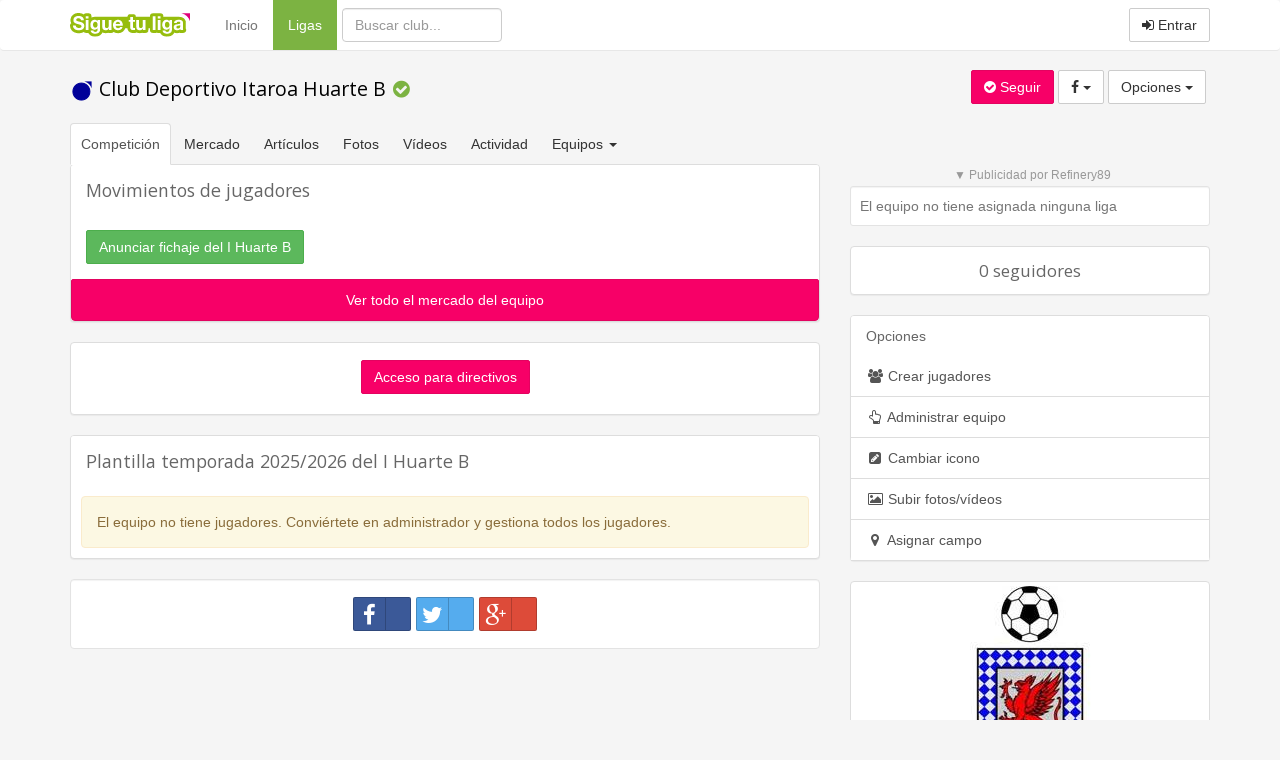

--- FILE ---
content_type: text/html
request_url: https://www.siguetuliga.com/equipo/itaroa-huarte-b
body_size: 7651
content:
    <!DOCTYPE html PUBLIC "-//W3C//DTD XHTML 1.0 Transitional//EN" "http://www.w3.org/TR/xhtml1/DTD/xhtml1-transitional.dtd">
    <html xmlns="http://www.w3.org/1999/xhtml" lang="es" xml:lang="es" ng-app="app">
    <head>
    <meta charset="utf-8">
    <meta http-equiv="X-UA-Compatible" content="IE=edge">
    <meta name="viewport" content="width=device-width, initial-scale=1">
        <meta http-equiv="Content-Language" content="es" />
    <meta http-equiv="content-type" content="text/html; charset=UTF-8"/>
        <meta name="description" content="Resultados, clasificación, horarios, fotos y videos del Club Deportivo Itaroa Huarte B" />
    <meta name="keywords" content="resultados de futbol, resultados de baloncesto, resultados de balonmano, clasificaciones de futbol,clasificaciones de baloncesto, clasificaciones de balonmano, futbol regional, futbol aficionado,futbol amateur, futbol modesto, futbol base, futbol femenino, futbol sala, baloncesto regional,baloncesto amateur, baloncesto aficionado, balonmano regional, balonmano amateur, balonmano aficionado,tercera division, primera autonomica, segunda autonomica, tercera autonomica, peñas, veteranos, futbol,resultados, goles, campos, terrenos de juego, jugadores, plantillas" />
    <meta name="title" content="Resultados del Club Deportivo Itaroa Huarte B" />
    <meta http-equiv="Content-Style-Type" content="text/css" />
    <meta name="google-play-app" content="app-id=com.siguetuliga.mobile" />
    <meta name="apple-itunes-app" content="app-id=524888761">
    <meta name="inmobi-site-verification" content="e5debea82ab248e03ff3b17c42e87392" />
    <meta property="og:title" content="Resultados del Club Deportivo Itaroa Huarte B" />
    <meta property="og:site_name" content="Siguetuliga" />
    <meta property="og:image" content="https://s3-eu-west-1.amazonaws.com/static.siguetuliga.com/images/twitter-siguetuliga.png" />
    <meta property="og:description" content="Resultados, clasificación, horarios, fotos y videos del Club Deportivo Itaroa Huarte B" />
    <meta property="og:type" content="article" />
    <meta name="twitter:card" content="summary_large_image" />
    <meta name="twitter:site" content="@siguetuliga" />
    <meta name="twitter:title" content="Resultados del Club Deportivo Itaroa Huarte B" />
    <meta name="twitter:description" content="Resultados, clasificación, horarios, fotos y videos del Club Deportivo Itaroa Huarte B" />
    <meta name="twitter:image:src" content="https://s3-eu-west-1.amazonaws.com/static.siguetuliga.com/images/twitter-siguetuliga.png" />
    <meta name="publisuites-verify-code" content="aHR0cDovL3d3dy5zaWd1ZXR1bGlnYS5jb20=" />

    <link rel="image_src" href="https://s3-eu-west-1.amazonaws.com/static.siguetuliga.com/html/img/logotipo.png" />
    <link rel="shortcut icon" href="https://s3-eu-west-1.amazonaws.com/static.siguetuliga.com/html/img/favicon.ico" />

    <!-- Bootstrap CSS personalizado -->
    <link href="https://maxcdn.bootstrapcdn.com/bootstrap/3.3.4/css/bootstrap.min.css" rel="stylesheet">
    <link href="https://maxcdn.bootstrapcdn.com/font-awesome/4.3.0/css/font-awesome.min.css" rel="stylesheet">
    <link href="https://www.siguetuliga.com/html_bootstrap/css/diseno.0.0.69.min.css" rel="stylesheet" type="text/css" media="screen">

    <meta name="mobile-web-app-capable" content="yes">
    <meta name="apple-mobile-web-app-capable" content="yes">
    <meta name="application-name" content="Siguetuliga">
    <meta name="apple-mobile-web-app-title" content="Siguetuliga">
    <meta name="theme-color" content="#fff">
    <meta name="msapplication-navbutton-color" content="#fff">
    <meta name="apple-mobile-web-app-status-bar-style" content="black-translucent">
    <meta name="msapplication-starturl" content="/">
    <meta name="viewport" content="width=device-width, initial-scale=1, shrink-to-fit=no">

    <link rel="icon" sizes="256x256">
    <link rel="apple-touch-icon" sizes="256x256">

    <!-- HTML5 shim and Respond.js for IE8 support of HTML5 elements and media queries -->
    <!--[if lt IE 9]>
      <script src="https://oss.maxcdn.com/html5shiv/3.7.2/html5shiv.min.js"></script>
      <script src="https://oss.maxcdn.com/respond/1.4.2/respond.min.js"></script>
    <![endif]-->

    <title>Resultados del Club Deportivo Itaroa Huarte B</title>
                    <script>var adKeyword="gCat=equipo;gName=ver;";</script>
            	                    <script async src="https://tags.refinery89.com/siguetuliga.js"></script>
                </head>
    <body>
                            <script src="http://adsby.publicidad.net/ads/86776_3.js"></script>
                    
        <input type="hidden" id="baseOModesto" value="modesto" />
        <input type="hidden" id="bM" value="m">
        
    <nav class="navbar navbar-default">
      <div class="container divCabecera">
        <div class="col-xs-12">
          <!-- Brand and toggle get grouped for better mobile display -->
          <div class="navbar-header">
            <button type="button" style="margin-right: 5px!important;" class="navbar-toggle collapsed" data-toggle="collapse" data-target="#menu-navbar">
              <span class="sr-only">Menu</span>
              <span class="icon-bar"></span>
              <span class="icon-bar"></span>
              <span class="icon-bar"></span>
            </button>
            <button type="button" style="margin-right: 5px!important;" class="navbar-toggle collapsed" data-toggle="collapse" data-target="#buscar-navbar">
              <span class="sr-only">Buscar</span>
              <i class="fa fa-search"></i>
            </button>
                            <button type="button" style="margin-right: 5px!important;" class="navbar-toggle collapsed " data-toggle="collapse" data-target="#usuario-navbar">
                  <span class="sr-only">Usuario</span>
                                      <i class="fa fa-user"></i>
                                  </button>
                        <a class="navbar-brand" href="https://www.siguetuliga.com"><img class="logo" src="https://www.siguetuliga.com/stl/app/assets/images//logos/stl_logo.svg" alt="siguetuliga" title="Siguetuliga" /></a>
          </div>

          <!-- Collect the nav links, forms, and other content for toggling -->
                      <ul class="navbar-opcionesMenu collapse navbar-collapse nav navbar-nav" id="menu-navbar" style="margin-left: 20px;">
              <li ><a href="https://www.siguetuliga.com">Inicio</a></li>
              <li  class="active" ><a href="https://www.siguetuliga.com/futbol-espana">Ligas <span class="sr-only">(current)</span></a></li>
            </ul>
            <form class="navbar-buscador collapse navbar-collapse navbar-form navbar-left" role="search" id="buscar-navbar">
              <div class="form-group">
                <input type="text" class="form-control buscadorCabecera buscadorGeneral" placeholder="Buscar club...">
              </div>
            </form>
            <ul class="collapse navbar-collapse nav navbar-nav navbar-right" id="usuario-navbar">
                              <li class="hidden-xs">
                  <p class="navbar-btn">
                                        <a href="https://www.siguetuliga.com/login" class="btn btn-default navbar-btn" onclick="ga('send', 'event', 'login','BotonEntrar');" rel="nofollow"><i class="fa fa-sign-in"></i> Entrar</a>
                    <!-- <a href="https://www.siguetuliga.com/registro" class="btn btn-default navbar-btn hidden-sm " onclick="ga('send', 'event', 'login','BotonRegistrarse');" rel="nofollow"><i class="fa fa-user-plus"></i> Registrarse</a> -->
                  </p>
                </li>
                <li class="visible-xs-block">
                  <ul class="list-group">
                    <a href="https://www.siguetuliga.com/index.php?s=principalLoginTwitterFacebook&amp;url=login&amp;red=facebook" class="list-group-item" rel="nofollow"><i class="fa fa-facebook fa-fw"></i> Iniciar sesi&oacute;n con Facebook</a>
                    <a href="https://www.siguetuliga.com/index.php?s=principalLoginTwitterFacebook&amp;url=login&amp;red=twitter" class="list-group-item" rel="nofollow"><i class="fa fa-twitter fa-fw"></i> Iniciar sesi&oacute;n con Twitter</a>
                    <a href="https://www.siguetuliga.com/login" onclick="ga('send', 'event', 'login','BotonEntrar');" class="list-group-item" rel="nofollow"><i class="fa fa-sign-in fa-fw"></i> Entrar con Nick o Mail</a>
                    <!-- <a href="https://www.siguetuliga.com/registro" onclick="ga('send', 'event', 'login','BotonRegistrarse');" class="list-group-item" rel="nofollow"><i class="fa fa-user-plus fa-fw"></i> Registrarse</a> -->
                  </ul>
                </li>
                          </ul>


            

          </div>
                </div><!-- /.container-fluid -->
    </nav>

        <div class="container containerPrincipal">
                            <div id="pnetMpuCont"></div>
                <div id="clearfix"></div>
            	<input type='hidden' id="idEquipo" value="9463">
	<input type="hidden" id="t" value="m">
	<div class="row">
	    <div class="col-xs-12 col-sm-6 col-md-7">
            <h1>
                <a href="https://www.siguetuliga.com/equipo/itaroa-huarte-b">
                    	        <i class="iconteam bgteam-000099 colorteam-000099 iconteam-base"></i>
		 Club Deportivo Itaroa Huarte B                </a>
                                    <i class="fa fa-check-circle" aria-hidden="true" style="margin-left:.1em;color:#7cb342;"></i>
                            </h1>
        </div>
	    <div id="variablesDeFans" class="col-xs-12 col-sm-6 col-md-5 text-right well wellSeguirLiga xs-botonesLiga variablesDeFans">
	        <input type="hidden" id="id" value="9463" />
	        <input type="hidden" id="tipo" value="team" />
	        <input type="hidden" id="numeroSeguidores" value="0" />
	      <a class="btn hacerseFan botonSeguirLiga btn-primary"><i id="icono" class="fa fa-check-circle"></i> <span id="texto">Seguir</span></a>
	      		<div class="btn-group hidden-xs">
	        <button type="button" class="btn btn-default dropdown-toggle" data-toggle="dropdown" aria-expanded="false" aria-haspopup="true">
	          <i class="fa fa-facebook"></i>&nbsp<span class="caret"></span>
	        </button>
	        <ul class="dropdown-menu" role="menu">
	        	<li><a rel="nofollow" href="https://www.facebook.com/sharer/sharer.php?u=https://www.siguetuliga.com/equipo/itaroa-huarte-b" target="_blank" title=" Compartir en Facebook" alt=" Compartir en Facebook" onclick="javascript:ga('send', 'event', 'outbound-equipo','facebook', 'https://www.siguetuliga.com/equipo/itaroa-huarte-b');"><i class="fa fa-facebook fa-fw"></i> Compartir en Facebook</a></li><li><a rel="nofollow" href="http://twitter.com/share?text=Club Deportivo Itaroa Huarte B&url=https://www.siguetuliga.com/equipo/itaroa-huarte-b&hashtags=siguetuliga" target="_blank" title=" Compartir en Twitter" alt=" Compartir en Twitter" onclick="javascript:ga('send', 'event', 'outbound-equipo','twitter', 'https://www.siguetuliga.com/equipo/itaroa-huarte-b');"><i class="fa fa-twitter fa-fw"></i> Compartir en Twitter</a></li><li><a rel="nofollow" href="https://plus.google.com/share?url=https://www.siguetuliga.com/equipo/itaroa-huarte-b?utm_source=gplus&utm_medium=botones&utm_campaign=buttons" target="_blank" title=" Compartir en Google+" alt=" Compartir en Google+" onclick="javascript:ga('send', 'event', 'outbound-equipo','googlePlus', 'https://www.siguetuliga.com/equipo/itaroa-huarte-b');"><i class="fa fa-google-plus fa-fw"></i> Compartir en Google+</a></li>	        </ul>
      	</div>
      	<div class="btn-group visible-xs-inline-block">
            <button type="button" class="btn btn-default dropdown-toggle" data-toggle="dropdown" aria-expanded="false" aria-haspopup="true">
              <i class="fa fa-whatsapp"></i> <i class="fa fa-facebook"></i>&nbsp;<span class="caret"></span>
            </button>
            <ul class="dropdown-menu dropdown-menu-left" role="menu">
              <li><a rel="nofollow" href="https://www.facebook.com/sharer/sharer.php?u=https://www.siguetuliga.com/equipo/itaroa-huarte-b" target="_blank" title=" Compartir en Facebook" alt=" Compartir en Facebook" onclick="javascript:ga('send', 'event', 'outbound-equipo','facebook', 'https://www.siguetuliga.com/equipo/itaroa-huarte-b');"><i class="fa fa-facebook fa-fw"></i> Compartir en Facebook</a></li><li><a rel="nofollow" href="http://twitter.com/share?text=Club Deportivo Itaroa Huarte B&url=https://www.siguetuliga.com/equipo/itaroa-huarte-b&hashtags=siguetuliga" target="_blank" title=" Compartir en Twitter" alt=" Compartir en Twitter" onclick="javascript:ga('send', 'event', 'outbound-equipo','twitter', 'https://www.siguetuliga.com/equipo/itaroa-huarte-b');"><i class="fa fa-twitter fa-fw"></i> Compartir en Twitter</a></li><li><a rel="nofollow" href="https://plus.google.com/share?url=https://www.siguetuliga.com/equipo/itaroa-huarte-b?utm_source=gplus&utm_medium=botones&utm_campaign=buttons" target="_blank" title=" Compartir en Google+" alt=" Compartir en Google+" onclick="javascript:ga('send', 'event', 'outbound-equipo','googlePlus', 'https://www.siguetuliga.com/equipo/itaroa-huarte-b');"><i class="fa fa-google-plus fa-fw"></i> Compartir en Google+</a></li>            </ul>
		</div>
			      <div class="btn-group">
	        <button type="button" class="btn btn-default dropdown-toggle" data-toggle="dropdown" aria-expanded="false"> Opciones <span class="caret"></span></button>
	        <ul class="dropdown-menu" role="menu">
	            <li>        <a  href="https://www.siguetuliga.com/equipo/itaroa-huarte-b/editar-equipo"><i class="fa fa-users fa-fw"></i> Crear jugadores</a>
    </li>            <li>                <a  href="https://www.siguetuliga.com/equipo/itaroa-huarte-b/gestionar-equipo"><i class="fa fa-hand-o-up fa-fw"></i> Administrar equipo</a>
            </li>                    <li role="separator" class="divider"></li>
        <li class="icono_generico" id="9463"><span><i class="fa fa-pencil-square fa-fw"></i> Cambiar icono</span></li>
    <li class="dialogoSubirFotosVideos">        <a  href="#s=subirMedia&eid=9463"><i class="fa fa-picture-o fa-fw"></i> Subir fotos/v&iacute;deos</a>
    </li>        <li class="cambiarCampo"><span><i class="fa fa-map-marker fa-fw"></i> Asignar campo</span></li>
        <li class="oculto"><a href="#"><i class="fa fa-gears fa-fw"></i> Contactar equipo</a></li>
	        </ul>
	      </div>
	    </div>
	</div>

<script type="application/ld+json">
{
  "@context": "http://schema.org",
  "@type": "SportsTeam",
  "name": "Club Deportivo Itaroa Huarte B"
    "memberOf": [
                {
          "@type": "SportsOrganization",
          "name": "Club Deportivo Itaroa Huarte",
          "url": "https://www.siguetuliga.com/club/itaroa-huarte"
                  }
      ]
  }
</script>

<div class="row">
    <div class="col-xs-12 col-md-8">

          <div class="row">
    <div class="col-xs-12">
      <ul class="nav nav-tabs navSeccionesEquipo">
                    <li role="presentation" class="active"><a href="https://www.siguetuliga.com/equipo/itaroa-huarte-b">Competici&oacute;n</a></li>
            <li role="presentation" class=""><a href="https://www.siguetuliga.com/equipo/itaroa-huarte-b/mercado">Mercado</a></li>
                <li role="presentation" class="hidden-xs "><a href="https://www.siguetuliga.com/equipo/itaroa-huarte-b/articulos">Art&iacute;culos</a></li>
        <li role="presentation" class="hidden-xs "><a href="https://www.siguetuliga.com/equipo/itaroa-huarte-b/fotos">Fotos</a></li>
        <li role="presentation" class="hidden-xs "><a href="https://www.siguetuliga.com/equipo/itaroa-huarte-b/videos">V&iacute;deos</a></li>
        <li role="presentation" class="hidden-xs "><a href="https://www.siguetuliga.com/equipo/itaroa-huarte-b/actividad">Actividad</a></li>
                    <li role="presentation" class="hidden-xs dropdown">
              <a class="dropdown-toggle" data-toggle="dropdown" href="https://www.siguetuliga.com/club/itaroa-huarte" role="button" aria-expanded="false">Equipos&nbsp;<span class="caret"></span>&nbsp;</a>
              <ul class="dropdown-menu" role="menu">
                        <li class=""><a href="https://www.siguetuliga.com/equipo/itaroa-huarte">Club Deportivo Itaroa Huarte</a></li>
            <li class="active"><a href="https://www.siguetuliga.com/equipo/itaroa-huarte-b">Club Deportivo Itaroa Huarte B</a></li>
            <li class=""><a href="https://www.siguetuliga.com/equipo/itaroa-huarte-femenino">Club Deportivo Itaroa Huarte Femenino</a></li>
            <li class=""><a href="https://www.siguetuliga.com/equipo/itaroa-huarte-infantil-femenino-b">Club Deportivo Itaroa Huarte Infantil Femenino B</a></li>
            <li class=""><a href="https://www.siguetuliga.com/equipo/itaroa-huarte-infantil-femenino">Club Deportivo Itaroa Huarte Infantil Femenino</a></li>
            <li class=""><a href="https://www.siguetuliga.com/equipo/itaroa-huarte-infantil-femenino-a">Club Deportivo Itaroa Huarte Infantil Femenino A</a></li>
            <li class=""><a href="https://www.siguetuliga.com/equipo/itaroa-huarte-benjamin-b">Club Deportivo Itaroa Huarte Benjamín B</a></li>
            <li class=""><a href="https://www.siguetuliga.com/equipo/itaroa-huarte-infantil">Club Deportivo Itaroa Huarte Infantil</a></li>
            <li class=""><a href="https://www.siguetuliga.com/equipo/itaroa-huarte-junior">Club Deportivo Itaroa Huarte Junior</a></li>
            <li class=""><a href="https://www.siguetuliga.com/equipo/itaroa-huarte-junior-b">Club Deportivo Itaroa Huarte Junior B</a></li>
            <li class=""><a href="https://www.siguetuliga.com/equipo/itaroa-huarte-alevin-femenino">Club Deportivo Itaroa Huarte Alevín Femenino</a></li>
            <li class=""><a href="https://www.siguetuliga.com/equipo/itaroa-huarte-cadete-femenino">Club Deportivo Itaroa Huarte Cadete Femenino</a></li>
            <li class=""><a href="https://www.siguetuliga.com/base/equipo/itaroa-huarte-juvenil">Club Deportivo Itaroa Huarte Juvenil</a></li>
            <li class=""><a href="https://www.siguetuliga.com/base/equipo/itaroa-huarte-juvenil-b">Club Deportivo Itaroa Huarte Juvenil B</a></li>
            <li class=""><a href="https://www.siguetuliga.com/base/equipo/itaroa-huarte-cadete">Club Deportivo Itaroa Huarte Cadete</a></li>
            <li class=""><a href="https://www.siguetuliga.com/base/equipo/itaroa-huarte-cadete-a">Club Deportivo Itaroa Huarte Cadete A</a></li>
            <li class=""><a href="https://www.siguetuliga.com/base/equipo/itaroa-huarte-infantil">Club Deportivo Itaroa Huarte Infantil</a></li>
            <li class=""><a href="https://www.siguetuliga.com/base/equipo/itaroa-huarte-infantil-b">Club Deportivo Itaroa Huarte Infantil B</a></li>
            <li class=""><a href="https://www.siguetuliga.com/base/equipo/itaroa-huarte-alevin">Club Deportivo Itaroa Huarte Alevín</a></li>
            <li class=""><a href="https://www.siguetuliga.com/base/equipo/itaroa-huarte-alevin-a">Club Deportivo Itaroa Huarte Alevín A</a></li>
            <li class=""><a href="https://www.siguetuliga.com/base/equipo/itaroa-huarte-b">Club Deportivo Itaroa Huarte B</a></li>
            <li class=""><a href="https://www.siguetuliga.com/base/equipo/itaroa-huarte-benjamin">Club Deportivo Itaroa Huarte Benjamín</a></li>
            <li class=""><a href="https://www.siguetuliga.com/base/equipo/itaroa-huarte-benjamin-b">Club Deportivo Itaroa Huarte Benjamín B</a></li>
            <li class=""><a href="https://www.siguetuliga.com/base/equipo/itaroa-huarte-alevin-c">Club Deportivo Itaroa Huarte Alevín C</a></li>
            <li class=""><a href="https://www.siguetuliga.com/base/equipo/itaroa-huarte-alevin-d">Club Deportivo Itaroa Huarte Alevín D</a></li>
            <li class=""><a href="https://www.siguetuliga.com/base/equipo/itaroa-huarte-junior">Club Deportivo Itaroa Huarte Junior</a></li>
            <li class=""><a href="https://www.siguetuliga.com/base/equipo/itaroa-huarte-prebenjamin">Club Deportivo Itaroa Huarte Prebenjamín</a></li>
            <li class=""><a href="https://www.siguetuliga.com/base/equipo/itaroa-huarte-iniciacion">Club Deportivo Itaroa Huarte Iniciación</a></li>
            <li class=""><a href="https://www.siguetuliga.com/base/equipo/itaroa-huarte-alevin-n">Club Deportivo Itaroa Huarte Alevín N</a></li>
            <li class=""><a href="https://www.siguetuliga.com/base/equipo/itaroa-huarte-iniciacion-a">Club Deportivo Itaroa Huarte Iniciación A</a></li>
            <li class=""><a href="https://www.siguetuliga.com/base/equipo/itaroa-huarte-juvenil-a">Club Deportivo Itaroa Huarte Juvenil A</a></li>
            <li class=""><a href="https://www.siguetuliga.com/base/equipo/itaroa-huarte-infantil-a">Club Deportivo Itaroa Huarte Infantil A</a></li>
            <li class=""><a href="https://www.siguetuliga.com/base/equipo/itaroa-huarte-infantil-femenino">Club Deportivo Itaroa Huarte Infantil Femenino</a></li>
            <li class=""><a href="https://www.siguetuliga.com/base/equipo/itaroa-huarte-iniciacion-b">Club Deportivo Itaroa Huarte Iniciación B</a></li>
            <li class=""><a href="https://www.siguetuliga.com/base/equipo/itaroa-huarte-alevin-b">Club Deportivo Itaroa Huarte Alevín B</a></li>
                    <li role="separator" class="divider"></li>
                <li><a href="https://www.siguetuliga.com/club/itaroa-huarte">Ver club</a></li>
              </ul>
            </li>
                <li role="presentation" class="visible-xs-block dropdown">
          <a class="dropdown-toggle" data-toggle="dropdown" href="https://www.siguetuliga.com/equipo/itaroa-huarte-b" role="button" aria-expanded="false">Secciones&nbsp;<span class="caret"></span> </a>
          <ul class="dropdown-menu" role="menu">
            <li><a class="" href="https://www.siguetuliga.com/equipo/itaroa-huarte-b/articulos">Art&iacute;culos</a></li>
            <li><a class="" href="https://www.siguetuliga.com/equipo/itaroa-huarte-b/fotos">Fotos</a></li>
            <li><a class="" href="https://www.siguetuliga.com/equipo/itaroa-huarte-b/videos">V&iacute;deos</a></li>
            <li><a class="" href="https://www.siguetuliga.com/equipo/itaroa-huarte-b/actividad">Actividad</a></li>
                            <li role="separator" class="divider"></li>
                        <li class=""><a href="https://www.siguetuliga.com/equipo/itaroa-huarte">Club Deportivo Itaroa Huarte</a></li>
            <li class="active"><a href="https://www.siguetuliga.com/equipo/itaroa-huarte-b">Club Deportivo Itaroa Huarte B</a></li>
            <li class=""><a href="https://www.siguetuliga.com/equipo/itaroa-huarte-femenino">Club Deportivo Itaroa Huarte Femenino</a></li>
            <li class=""><a href="https://www.siguetuliga.com/equipo/itaroa-huarte-infantil-femenino-b">Club Deportivo Itaroa Huarte Infantil Femenino B</a></li>
            <li class=""><a href="https://www.siguetuliga.com/equipo/itaroa-huarte-infantil-femenino">Club Deportivo Itaroa Huarte Infantil Femenino</a></li>
            <li class=""><a href="https://www.siguetuliga.com/equipo/itaroa-huarte-infantil-femenino-a">Club Deportivo Itaroa Huarte Infantil Femenino A</a></li>
            <li class=""><a href="https://www.siguetuliga.com/equipo/itaroa-huarte-benjamin-b">Club Deportivo Itaroa Huarte Benjamín B</a></li>
            <li class=""><a href="https://www.siguetuliga.com/equipo/itaroa-huarte-infantil">Club Deportivo Itaroa Huarte Infantil</a></li>
            <li class=""><a href="https://www.siguetuliga.com/equipo/itaroa-huarte-junior">Club Deportivo Itaroa Huarte Junior</a></li>
            <li class=""><a href="https://www.siguetuliga.com/equipo/itaroa-huarte-junior-b">Club Deportivo Itaroa Huarte Junior B</a></li>
            <li class=""><a href="https://www.siguetuliga.com/equipo/itaroa-huarte-alevin-femenino">Club Deportivo Itaroa Huarte Alevín Femenino</a></li>
            <li class=""><a href="https://www.siguetuliga.com/equipo/itaroa-huarte-cadete-femenino">Club Deportivo Itaroa Huarte Cadete Femenino</a></li>
            <li class=""><a href="https://www.siguetuliga.com/base/equipo/itaroa-huarte-juvenil">Club Deportivo Itaroa Huarte Juvenil</a></li>
            <li class=""><a href="https://www.siguetuliga.com/base/equipo/itaroa-huarte-juvenil-b">Club Deportivo Itaroa Huarte Juvenil B</a></li>
            <li class=""><a href="https://www.siguetuliga.com/base/equipo/itaroa-huarte-cadete">Club Deportivo Itaroa Huarte Cadete</a></li>
            <li class=""><a href="https://www.siguetuliga.com/base/equipo/itaroa-huarte-cadete-a">Club Deportivo Itaroa Huarte Cadete A</a></li>
            <li class=""><a href="https://www.siguetuliga.com/base/equipo/itaroa-huarte-infantil">Club Deportivo Itaroa Huarte Infantil</a></li>
            <li class=""><a href="https://www.siguetuliga.com/base/equipo/itaroa-huarte-infantil-b">Club Deportivo Itaroa Huarte Infantil B</a></li>
            <li class=""><a href="https://www.siguetuliga.com/base/equipo/itaroa-huarte-alevin">Club Deportivo Itaroa Huarte Alevín</a></li>
            <li class=""><a href="https://www.siguetuliga.com/base/equipo/itaroa-huarte-alevin-a">Club Deportivo Itaroa Huarte Alevín A</a></li>
            <li class=""><a href="https://www.siguetuliga.com/base/equipo/itaroa-huarte-b">Club Deportivo Itaroa Huarte B</a></li>
            <li class=""><a href="https://www.siguetuliga.com/base/equipo/itaroa-huarte-benjamin">Club Deportivo Itaroa Huarte Benjamín</a></li>
            <li class=""><a href="https://www.siguetuliga.com/base/equipo/itaroa-huarte-benjamin-b">Club Deportivo Itaroa Huarte Benjamín B</a></li>
            <li class=""><a href="https://www.siguetuliga.com/base/equipo/itaroa-huarte-alevin-c">Club Deportivo Itaroa Huarte Alevín C</a></li>
            <li class=""><a href="https://www.siguetuliga.com/base/equipo/itaroa-huarte-alevin-d">Club Deportivo Itaroa Huarte Alevín D</a></li>
            <li class=""><a href="https://www.siguetuliga.com/base/equipo/itaroa-huarte-junior">Club Deportivo Itaroa Huarte Junior</a></li>
            <li class=""><a href="https://www.siguetuliga.com/base/equipo/itaroa-huarte-prebenjamin">Club Deportivo Itaroa Huarte Prebenjamín</a></li>
            <li class=""><a href="https://www.siguetuliga.com/base/equipo/itaroa-huarte-iniciacion">Club Deportivo Itaroa Huarte Iniciación</a></li>
            <li class=""><a href="https://www.siguetuliga.com/base/equipo/itaroa-huarte-alevin-n">Club Deportivo Itaroa Huarte Alevín N</a></li>
            <li class=""><a href="https://www.siguetuliga.com/base/equipo/itaroa-huarte-iniciacion-a">Club Deportivo Itaroa Huarte Iniciación A</a></li>
            <li class=""><a href="https://www.siguetuliga.com/base/equipo/itaroa-huarte-juvenil-a">Club Deportivo Itaroa Huarte Juvenil A</a></li>
            <li class=""><a href="https://www.siguetuliga.com/base/equipo/itaroa-huarte-infantil-a">Club Deportivo Itaroa Huarte Infantil A</a></li>
            <li class=""><a href="https://www.siguetuliga.com/base/equipo/itaroa-huarte-infantil-femenino">Club Deportivo Itaroa Huarte Infantil Femenino</a></li>
            <li class=""><a href="https://www.siguetuliga.com/base/equipo/itaroa-huarte-iniciacion-b">Club Deportivo Itaroa Huarte Iniciación B</a></li>
            <li class=""><a href="https://www.siguetuliga.com/base/equipo/itaroa-huarte-alevin-b">Club Deportivo Itaroa Huarte Alevín B</a></li>
                    <li role="separator" class="divider"></li>
                <li><a href="https://www.siguetuliga.com/club/itaroa-huarte">Ver club</a></li>
                      </ul>
        </li>
      </ul>
    </div>
  </div>
<input type="hidden" id="idEquipoOrigen" value="9463">
<input type="hidden" id="idLiga" value="">
<input type="hidden" id="nombreEquipo" value="I Huarte B">
<div class="panel panel-default">
	<div class="panel-heading">
      <h3 class="margin0">Movimientos de jugadores</h3>
    </div>
	<div class="panel-body">
		<div><span class='btn btn-success botonNuevoFichaje'>Anunciar fichaje del I Huarte B</span></div>
			</div>
			<a class="list-group-item btn btn-block btn-primary" href="https://www.siguetuliga.com/equipo/itaroa-huarte-b/mercado">Ver todo el mercado del equipo</a>
	</div>
    <div id="modalInfo" class="modal fade" tabindex="-1" role="dialog" aria-labelledby="modalInfo">
      <div class="modal-dialog">
        <div class="modal-content">
            <div class="modal-header clearfix">
                <button type="button" class="close" data-dismiss="modal" aria-label="Close"><span aria-hidden="true">&times;</span></button>
            </div>
          <div class="modal-body">
            <div class="row">
                <div class="col-xs-12">
                    <div class="alert margin0" id="msgModalInfo"></div>
                </div>
            </div>
          </div>
        </div>
      </div>
    </div>
    <div class="oculto htmlJugadorRenovado">    <i class="fa fa-check" aria-hidden="true"></i> Sigue</div>
    <div class="oculto htmlJugadorRetirado">    <i class="fa fa-arrow-down" aria-hidden="true"></i> No sigue&nbsp;
</div>
    <div class="oculto htmlJugadorError">    <i class="fa fa-times" aria-hidden="true"></i> Debes loguearte</div>
    <div id="modalOpcionesBajaJugador" class="modal" tabindex="-1" role="dialog" aria-labelledby="modalOpcionesBajaJugador">
      <div class="modal-dialog">
        <div class="modal-content">
            <div class="modal-header">
                <button type="button" class="close" data-dismiss="modal" aria-label="Close"><span aria-hidden="true">&times;</span></button>
                <h4 class="modal-title">Baja de <span id="nombreJugadorTituloModal"></span>&nbsp;&iquest;A qu&eacute; equipo se va?</h4>
            </div>
          <div class="modal-body">
            <div class="row">
                <div class="col-xs-6 text-center">
                    <span class="btn btn-default btn-lg retirado">Sin determinar</span>
                </div>
                <div class="col-xs-6 text-center">
                    <span class="btn btn-default btn-lg otroEquipo">Elige equipo</span>
                </div>
            </div>
          </div>
        </div>
      </div>
    </div>
    <div id="modalBajaJugadorOtroEquipo" class="modal" tabindex="-1" role="dialog" aria-labelledby="modalBajaJugadorOtroEquipo">
        <div class="modal-dialog">
            <div class="modal-content">
                <div class="modal-header">
                    <button type="button" class="close" data-dismiss="modal" aria-label="Close"><span aria-hidden="true">&times;</span></button>
                    <h4 class="modal-title"><span id="nombreJugadorTituloModalOtroEquipo"></span> ficha en el equipo...</h4>
                </div>
                <div class="modal-body">
                    <form class="formularioFichajeOtroEquipo">
                      <div class="form-group">
                        <label for="seleccionaClub" class="control-label">Club</label>
                        <input type="text" class="form-control" id="seleccionaClub">
                      </div>
                      <div class="form-group oculto divSelectEquipo"></div>
                    </form>
                </div>
                <div class="modal-footer">
                    <button type="button" class="btn btn-default" data-dismiss="modal">Cancelar</button>
                    <button type="button" class="btn btn-success enviarBajaOtroEquipo">Guardar</button>
                </div>
            </div>
        </div>
    </div>
    <div id="modalNuevoFichaje" class="modal" tabindex="-1" role="dialog" aria-labelledby="modalNuevoFichaje">
        <div class="modal-dialog">
            <div class="modal-content">
                <div class="modal-header">
                    <button type="button" class="close" data-dismiss="modal" aria-label="Close"><span aria-hidden="true">&times;</span></button>
                    <h4 class="modal-title">Nuevo fichaje del <span id="nombreEquipoNuevoFichaje"></span></h4>
                </div>
                <div class="modal-body">
                    <form class="formularioFichajeOtroEquipo">
                      <div class="form-group">
                        <label for="seleccionaClubNuevoFichaje" class="control-label">Club</label>
                        <input type="text" class="form-control" id="seleccionaClubNuevoFichaje">
                      </div>
                      <div class="form-group oculto divSelectEquipoNuevoFichaje"></div>
                      <div class="form-group oculto divSelectJugadorNuevoFichaje"></div>
                    </form>
                </div>
                <div class="modal-footer">
                    <button type="button" class="btn btn-default" data-dismiss="modal">Cancelar</button>
                    <button type="button" class="btn btn-success enviarFichajeEquipo">Guardar</button>
                </div>
            </div>
        </div>
    </div>
    <div id="modalOpcionesAltaJugador" class="modal" tabindex="-1" role="dialog" aria-labelledby="modalOpcionesAltaJugador">
      <div class="modal-dialog">
        <div class="modal-content">
            <div class="modal-header">
                <button type="button" class="close" data-dismiss="modal" aria-label="Close"><span aria-hidden="true">&times;</span></button>
                <h4 class="modal-title">&nbsp;&iquest;De qu&eacute; equipo procede?</h4>
            </div>
          <div class="modal-body">
            <div class="row">
                <div class="col-xs-6 text-center">
                    <span class="btn btn-default btn-lg seleccionarEquipoNuevoFichaje">Seleccionar equipo</span>
                </div>
                <div class="col-xs-6 text-center">
                                        <a target="_blank" href="https://www.siguetuliga.com/equipo/itaroa-huarte-b/nuevo-jugador-equipo" class="btn btn-default btn-lg noLoSeNuevoFichaje">No lo s&eacute;</a>
                </div>
            </div>
          </div>
        </div>
      </div>
    </div>
    <div id="modalCompartirFichaje" class="modal" tabindex="-1" role="dialog" aria-labelledby="modalCompartirFichaje">
      <div class="modal-dialog">
        <div class="modal-content">
            <div class="modal-header">
                <button type="button" class="close" data-dismiss="modal" aria-label="Close"><span aria-hidden="true">&times;</span></button>
                <h4 class="modal-title">Comparte este fichaje con tus amigos</h4>
            </div>
          <div class="modal-body">
            <div class="row">
                <div class="col-xs-12 text-center">
                                        <a href="whatsapp://send?text=Acabo+de+anunciar+un+fichaje+del+I+Huarte+B+en+Siguetuliga - " class="margin-right-5 whatsapp visible-xs-inline-block enlaceCompartirLiga btn btn-block btn-social btn-whatsapp" style="width: 100%!important">
                        <i class="fa fa-whatsapp"></i> Whatsapp                    </a>
                    <a rel="nofollow" href="https://www.facebook.com/sharer/sharer.php?u=?utm_source=facebook" target="_blank" title=" Compartir en Facebook" alt=" Compartir en Facebook" class="enlaceCompartirLiga btn btn-block btn-social btn-facebook margin-right-5">
                        <i class="fa fa-facebook"></i> Compartir                    </a>
                    <a rel="nofollow" href="http://twitter.com/share?text=Acabo de anunciar un fichaje del I Huarte B en Siguetuliga&amp;url=?utm_source=twitter" target="_blank" title=" Compartir en Twitter" alt=" Compartir en Twitter" class="enlaceCompartirLiga btn btn-block btn-social btn-twitter margin-right-5 margin-left-0" style="margin-left: 0px!important;">
                        <i class="fa fa-twitter"></i> Twittear                    </a>
                    <a rel="nofollow" href="https://plus.google.com/share?url=?utm_source=gplus" target="_blank" title=" Compartir en Google+" alt=" Compartir en Google+" class="enlaceCompartirLiga btn btn-block btn-social btn-google">
                        <i class="fa fa-google-plus"></i> Google+                    </a>
                </div>
                <div class="clearfix"></div>
            </div>
          </div>
        </div>
      </div>
    </div>

	    
	    <div class="panel panel-default">
                <div class="panel-body">
                    <p class="text-center">
                        <a href="http://clubes.siguetuliga.com"
                        class="btn btn-primary"
                        onClick="ga('send', 'event', 'acceso-directivo', 'equipo', '61335');">
                            Acceso para directivos
                        </a>
                    </p>
                </div>
            </div>
                      <div class="panel panel-default">
            <div class="panel-heading">
              <h3 class="margin0">Plantilla temporada 2025/2026 del I Huarte B</h3>
            </div>
            <div class="panel-body padding0">
                  <div class="alert alert-warning margin10">El equipo no tiene jugadores. Convi&eacute;rtete en administrador y gestiona todos los jugadores.</div>
            </div>
    </div>        <div class="well wellCompartirRedesSociales">
          <div class="col-xs-12 text-center">
          	<a rel="nofollow" href="https://www.facebook.com/sharer/sharer.php?u=https://www.siguetuliga.com/equipo/itaroa-huarte-b" target="_blank" title=" Compartir en Facebook" alt=" Compartir en Facebook" onclick="javascript:ga('send', 'event', 'outbound-equipo','facebook', 'https://www.siguetuliga.com/equipo/itaroa-huarte-b');" class="enlaceCompartirLiga btn btn-block btn-social btn-facebook margin-right-5"><i class="fa fa-facebook"></i>&nbsp</a><a rel="nofollow" href="http://twitter.com/share?text=Club Deportivo Itaroa Huarte B&url=https://www.siguetuliga.com/equipo/itaroa-huarte-b&hashtags=siguetuliga" target="_blank" title=" Compartir en Twitter" alt=" Compartir en Twitter" onclick="javascript:ga('send', 'event', 'outbound-equipo','twitter', 'https://www.siguetuliga.com/equipo/itaroa-huarte-b');" class="enlaceCompartirLiga btn btn-block btn-social btn-twitter margin-right-5"><i class="fa fa-twitter"></i>&nbsp</a><a rel="nofollow" href="https://plus.google.com/share?url=https://www.siguetuliga.com/equipo/itaroa-huarte-b?utm_source=gplus&utm_medium=botones&utm_campaign=buttons" target="_blank" title=" Compartir en Google+" alt=" Compartir en Google+" onclick="javascript:ga('send', 'event', 'outbound-equipo','googlePlus', 'https://www.siguetuliga.com/equipo/itaroa-huarte-b');" class="enlaceCompartirLiga btn btn-block btn-social btn-google"><i class="fa fa-google-plus"></i>&nbsp</a>          </div>
          <div class="clearfix"></div>
        </div>
    </div>
    <div class="col-xs-12 col-md-4 margin-top-40">

                <div class="well well-sm ">El equipo no tiene asignada ninguna liga</div>
    	<div class="panel panel-default">
        <h4 class="text-center">0 seguidores</h4>
    </div>
    <div class="panel panel-default hidden-xs hidden-sm">
        <div class="panel-heading"> Opciones </div>
        <ul class="list-group">
                    <a class="list-group-item" href="https://www.siguetuliga.com/equipo/itaroa-huarte-b/editar-equipo"><i class="fa fa-users fa-fw"></i> Crear jugadores</a>
                                <a class="list-group-item" href="https://www.siguetuliga.com/equipo/itaroa-huarte-b/gestionar-equipo"><i class="fa fa-hand-o-up fa-fw"></i> Administrar equipo</a>
                                <a href="#" class="list-group-item icono_generico" id="9463"><span><i class="fa fa-pencil-square fa-fw"></i> Cambiar icono</span></a>
            <a class="dialogoSubirFotosVideos list-group-item" href="#s=subirMedia&eid=9463"><i class="fa fa-picture-o fa-fw"></i> Subir fotos/v&iacute;deos</a>
            <a href="#" class="cambiarCampo list-group-item">
            <i class="fa fa-map-marker fa-fw"></i> Asignar campo        </a>
        <li class="oculto"><a href="#"><i class="fa fa-gears fa-fw"></i> Contactar equipo</a></li>
        </ul>
    </div>
        <div class="thumbnail">
          <a href="https://www.siguetuliga.com/club/itaroa-huarte"><img src="https://siguetuligapro.s3-eu-west-1.amazonaws.com/clubes/escudos/siguetuliga_1528199715.jpg" alt="Club Deportivo Itaroa Huarte"></a>
          <div class="caption">
            <h4><a href="https://www.siguetuliga.com/club/itaroa-huarte">Club Deportivo Itaroa Huarte</a>
                                    <i class="fa fa-check-circle" aria-hidden="true" style="margin-left:.1em;color:#7cb342;"></i>
                            </h4>
            <div><a href="https://www.siguetuliga.com/club/itaroa-huarte" class="btn btn-default" role="button"><i class="fa fa-shield"></i>&nbsp;Ver club</a>&nbsp;
              <div class="btn-group">
                  <button type="button" class="btn btn-default dropdown-toggle" data-toggle="dropdown" aria-haspopup="true" aria-expanded="false">Equipos&nbsp;<span class="caret"></span></button>
                  <ul class="dropdown-menu">
                                <li class=""><a href="https://www.siguetuliga.com/equipo/itaroa-huarte">Club Deportivo Itaroa Huarte</a></li>
            <li class="active"><a href="https://www.siguetuliga.com/equipo/itaroa-huarte-b">Club Deportivo Itaroa Huarte B</a></li>
            <li class=""><a href="https://www.siguetuliga.com/equipo/itaroa-huarte-femenino">Club Deportivo Itaroa Huarte Femenino</a></li>
            <li class=""><a href="https://www.siguetuliga.com/equipo/itaroa-huarte-infantil-femenino-b">Club Deportivo Itaroa Huarte Infantil Femenino B</a></li>
            <li class=""><a href="https://www.siguetuliga.com/equipo/itaroa-huarte-infantil-femenino">Club Deportivo Itaroa Huarte Infantil Femenino</a></li>
            <li class=""><a href="https://www.siguetuliga.com/equipo/itaroa-huarte-infantil-femenino-a">Club Deportivo Itaroa Huarte Infantil Femenino A</a></li>
            <li class=""><a href="https://www.siguetuliga.com/equipo/itaroa-huarte-benjamin-b">Club Deportivo Itaroa Huarte Benjamín B</a></li>
            <li class=""><a href="https://www.siguetuliga.com/equipo/itaroa-huarte-infantil">Club Deportivo Itaroa Huarte Infantil</a></li>
            <li class=""><a href="https://www.siguetuliga.com/equipo/itaroa-huarte-junior">Club Deportivo Itaroa Huarte Junior</a></li>
            <li class=""><a href="https://www.siguetuliga.com/equipo/itaroa-huarte-junior-b">Club Deportivo Itaroa Huarte Junior B</a></li>
            <li class=""><a href="https://www.siguetuliga.com/equipo/itaroa-huarte-alevin-femenino">Club Deportivo Itaroa Huarte Alevín Femenino</a></li>
            <li class=""><a href="https://www.siguetuliga.com/equipo/itaroa-huarte-cadete-femenino">Club Deportivo Itaroa Huarte Cadete Femenino</a></li>
            <li class=""><a href="https://www.siguetuliga.com/base/equipo/itaroa-huarte-juvenil">Club Deportivo Itaroa Huarte Juvenil</a></li>
            <li class=""><a href="https://www.siguetuliga.com/base/equipo/itaroa-huarte-juvenil-b">Club Deportivo Itaroa Huarte Juvenil B</a></li>
            <li class=""><a href="https://www.siguetuliga.com/base/equipo/itaroa-huarte-cadete">Club Deportivo Itaroa Huarte Cadete</a></li>
            <li class=""><a href="https://www.siguetuliga.com/base/equipo/itaroa-huarte-cadete-a">Club Deportivo Itaroa Huarte Cadete A</a></li>
            <li class=""><a href="https://www.siguetuliga.com/base/equipo/itaroa-huarte-infantil">Club Deportivo Itaroa Huarte Infantil</a></li>
            <li class=""><a href="https://www.siguetuliga.com/base/equipo/itaroa-huarte-infantil-b">Club Deportivo Itaroa Huarte Infantil B</a></li>
            <li class=""><a href="https://www.siguetuliga.com/base/equipo/itaroa-huarte-alevin">Club Deportivo Itaroa Huarte Alevín</a></li>
            <li class=""><a href="https://www.siguetuliga.com/base/equipo/itaroa-huarte-alevin-a">Club Deportivo Itaroa Huarte Alevín A</a></li>
            <li class=""><a href="https://www.siguetuliga.com/base/equipo/itaroa-huarte-b">Club Deportivo Itaroa Huarte B</a></li>
            <li class=""><a href="https://www.siguetuliga.com/base/equipo/itaroa-huarte-benjamin">Club Deportivo Itaroa Huarte Benjamín</a></li>
            <li class=""><a href="https://www.siguetuliga.com/base/equipo/itaroa-huarte-benjamin-b">Club Deportivo Itaroa Huarte Benjamín B</a></li>
            <li class=""><a href="https://www.siguetuliga.com/base/equipo/itaroa-huarte-alevin-c">Club Deportivo Itaroa Huarte Alevín C</a></li>
            <li class=""><a href="https://www.siguetuliga.com/base/equipo/itaroa-huarte-alevin-d">Club Deportivo Itaroa Huarte Alevín D</a></li>
            <li class=""><a href="https://www.siguetuliga.com/base/equipo/itaroa-huarte-junior">Club Deportivo Itaroa Huarte Junior</a></li>
            <li class=""><a href="https://www.siguetuliga.com/base/equipo/itaroa-huarte-prebenjamin">Club Deportivo Itaroa Huarte Prebenjamín</a></li>
            <li class=""><a href="https://www.siguetuliga.com/base/equipo/itaroa-huarte-iniciacion">Club Deportivo Itaroa Huarte Iniciación</a></li>
            <li class=""><a href="https://www.siguetuliga.com/base/equipo/itaroa-huarte-alevin-n">Club Deportivo Itaroa Huarte Alevín N</a></li>
            <li class=""><a href="https://www.siguetuliga.com/base/equipo/itaroa-huarte-iniciacion-a">Club Deportivo Itaroa Huarte Iniciación A</a></li>
            <li class=""><a href="https://www.siguetuliga.com/base/equipo/itaroa-huarte-juvenil-a">Club Deportivo Itaroa Huarte Juvenil A</a></li>
            <li class=""><a href="https://www.siguetuliga.com/base/equipo/itaroa-huarte-infantil-a">Club Deportivo Itaroa Huarte Infantil A</a></li>
            <li class=""><a href="https://www.siguetuliga.com/base/equipo/itaroa-huarte-infantil-femenino">Club Deportivo Itaroa Huarte Infantil Femenino</a></li>
            <li class=""><a href="https://www.siguetuliga.com/base/equipo/itaroa-huarte-iniciacion-b">Club Deportivo Itaroa Huarte Iniciación B</a></li>
            <li class=""><a href="https://www.siguetuliga.com/base/equipo/itaroa-huarte-alevin-b">Club Deportivo Itaroa Huarte Alevín B</a></li>
                      </ul>
               </div>
            </div>
          </div>
        </div>
            	<div class="list-group">
		    	<p class="list-group-item">Administrador</p>
		    	<a href="https://www.siguetuliga.com/usuario/Siguetuliga" class="list-group-item">
			      <div class="media">
			        <div class="media-left">
			            <img class="media-object img-circle" alt="Siguetuliga" src="https://siguetuligapro.s3-eu-west-1.amazonaws.com/usuarios/4853/190/siguetuliga_1509369351.jpg" style="width: 24px; height: 24px;">
			        </div>
			        <div class="media-body">
			          <h5 class="media-heading">Siguetuliga</h5>
			        </div>
			      </div>
			    </a>
		        		  	</div>
	        <div class="thumbnail">
          <div class="caption">
            <p>El campo es Areta</p>
            <p><a href="https://www.siguetuliga.com/campo/areta/ruta" class="btn btn-default botonAnchoCampoEquipo" role="button"><i class="fa fa-car"></i> <span class="limitarAnchoEllipsis textoBotonAnchoCampoEquipo">Cómo llegar a Areta</span></a></p>
          </div>
        </div>
        <div class="divHtmlCambiarCampo oculto">
        <div class="htmlCambiarCampo oculto">
                            <div class="alert alert-warning">Debes loguearte para cambiar el campo</div>
                    </div>
    </div>        <div class="margin-bottom-20 text-center">                <div id="pnetLowerMpuCont"></div>
                    </div>
        <div class="clearfix"></div>
    </div>

</div>
            <div class="col-xs-12">
                <div class="text-center center-block bannerHorizontal">
                                            <div class="hidden-xs hidden-lg">
                                                            <div id="pnetLowerLeaderboard"></div>
                                                    </div>
                                    </div>
            </div>
            <div class="clear"></div>
                </div>
            <footer class="footer">
      <div class="container">
        <div class="row text-muted">
          <div class="col-xs-12">
            <div class="col-xs-6 col-sm-3">
              <h4>Contacta</h4>
                <ul class="list-unstyled">
                                    <!-- <li><a href="https://www.siguetuliga.com/contacto" rel="nofollow">Contactar</a></li> -->
                        <li><a href="https://www.facebook.com/siguetuliga" target="_blank" rel="nofollow">Facebook</a></li>
                        <li><a href="https://www.twitter.com/SigueTuLiga" target="_blank" rel="nofollow">Twitter</a></li>
                </ul>
            </div>
            <div class="col-xs-6 col-sm-3">
              <h4>Plataforma</h4>
                <ul class="list-unstyled">
                    <li><a href="https://www.siguetuliga.com/widgets">Widgets</a></li>
                    <li><a href="https://www.siguetuliga.com/articulos">Art&iacute;culos</a></li>
                </ul>
            </div>
            <div class="col-xs-6 col-sm-3">
              <h4>Info</h4>
                <ul class="list-unstyled">
                    <li><a href="https://www.siguetuliga.com/legal" rel="nofollow">Aviso legal</a></li>
                    <li><a href="https://www.siguetuliga.com/politicas" rel="nofollow">Pol&iacute;ticas</a></li>
                    <li><a href="https://www.siguetuliga.com/cookies" rel="nofollow">Cookies</a></li>
                </ul>
            </div>
            <div class="col-xs-6 col-sm-3">
              <h4>Usuario</h4>
                <ul class="list-unstyled">
                                            <li><a href="https://www.siguetuliga.com/login" rel="nofollow">Entrar</a></li>
                        <!-- <li><a href="https://www.siguetuliga.com/registro" rel="nofollow">Registrarse</a></li> -->
                                                        <input type="hidden" id="detectarTimeZoneAutomatica" value="true">
                                                <li>Zona horaria: <span id="miZonaHoraria"><span id='nombreMiZonaHoraria'></span> <a class="cambiarZona" href="https://www.siguetuliga.com/cambiar-zona-horaria" rel="nofollow">Cambiar</a></span></li>
                    
                </ul>
            </div>
          </div>
        </div>
      </div>
    </footer>
    <script type="text/javascript" src="https://www.siguetuliga.com/html_bootstrap/js/jquery.bootstrap.datatables.js"></script>
    <script type="text/javascript" src="https://www.siguetuliga.com/html_bootstrap/js/principalMinify.1.7.12.js"></script>
            <script type="text/javascript" src="//cdnjs.cloudflare.com/ajax/libs/jstimezonedetect/1.0.4/jstz.min.js"></script>
            <script async type="text/javascript" src="https://www.siguetuliga.com/html_bootstrap/js/foto/dialogoSubirFoto.0.14.js"></script>
            <script async type="text/javascript" src="https://www.siguetuliga.com/html_bootstrap/js/equipo/equipo.1.91.js"></script>
            <script async type="text/javascript" src="https://www.siguetuliga.com/html_bootstrap/js/liga/verLiga.1.26.js"></script>
            <script async type="text/javascript" src="https://www.siguetuliga.com/html_bootstrap/js/mercado/nuevoMercado.0.2.js"></script>
            <script async type="text/javascript" src="https://www.siguetuliga.com/html_bootstrap/js/equipo/mercadoNuevoMovimiento.0.8.js"></script>
            <script async type="text/javascript" src="/public/stl/club_b83f62e79c71f11ef5f124.js"></script>
        <script type="text/javascript" src="https://www.siguetuliga.com/html_bootstrap/js/generalMinify.1.15.js"></script>
    <script>
        var options = {
            title: '&#x1F36A; Aceptar Cookies',
            message: 'Utilizamos cookies propias y de terceros para fines analíticos. Puedes aceptar todas las cookies pulsando el botón <strong>Aceptar</strong> o configurarlas pulsando el botón <strong>Personalizar</strong>.',
            delay: 600,
            expires: 365,
            link: '/cookies',
            uncheckBoxes: true,
            acceptBtnLabel: 'Aceptar Cookies',
            advancedBtnLabel: 'Personalizar',
            moreInfoLabel: 'Más información',
            cookieTypesTitle: 'Selecciona las cookies que quieres aceptar',
            fixedCookieTypeLabel: 'Propias',
            fixedCookieTypeDesc: 'Estas cookies son esenciales para el funcionamiento de Siguetuliga.'
        }

        $('body').ihavecookies(options);
    </script>
       </body>
</html>


--- FILE ---
content_type: text/css
request_url: https://www.siguetuliga.com/html_bootstrap/css/diseno.0.0.69.min.css
body_size: 20062
content:
@import "https://fonts.googleapis.com/css?family=Open+Sans:300,400italic,400,600";
@charset "UTF-8";
@font-face {
    font-family: "stl-teams";
    src: url(../fonts/stl-teams.eot);
    src: url(../fonts/stl-teams.eot?#iefix) format("embedded-opentype"), url(../fonts/stl-teams.woff) format("woff"), url(../fonts/stl-teams.ttf) format("truetype"), url(../fonts/stl-teams.svg#stl-teams) format("svg");
    font-weight: 400;
    font-style: normal
}
[data-icon]:before {
    font-family: "stl-teams"!important;
    content: attr(data-icon);
    font-style: normal!important;
    font-weight: 400!important;
    font-variant: normal!important;
    text-transform: none!important;
    speak: none;
    line-height: 1;
    -webkit-font-smoothing: antialiased;
    -moz-osx-font-smoothing: grayscale
}
[class^="iconteam-"]:before,
[class*=" iconteam-"]:before {
    font-family: "stl-teams"!important;
    font-style: normal!important;
    font-weight: 400!important;
    font-variant: normal!important;
    text-transform: none!important;
    speak: none;
    line-height: 1;
    -webkit-font-smoothing: antialiased;
    -moz-osx-font-smoothing: grayscale;
    color: #444;
    font-size: 24px;
    position: relative;
    z-index: 2
}
[class^="bgteam-"]:after,
[class*=" bgteam-"]:after {
    font-family: "stl-teams"!important;
    font-style: normal!important;
    font-weight: 400!important;
    font-variant: normal!important;
    text-transform: none!important;
    speak: none;
    line-height: 1;
    -webkit-font-smoothing: antialiased;
    -moz-osx-font-smoothing: grayscale;
    content: "\6c";
    color: #FFF;
    position: relative;
    z-index: 1;
    font-size: 24px;
    margin-left: -24px
}
.iconteam {
    display: inline-block;
    vertical-align: middle;
    max-height: 22px
}
.iconteam-fondo:before {
    content: "\6c"
}
.iconteam-base:before {
    content: "\69"
}
.iconteam-bandahorizontal:before {
    content: "\63"
}
.iconteam-bandashorizontales:before {
    content: "\65"
}
.iconteam-bandavertical:before {
    content: "\68"
}
.iconteam-bandasverticales:before {
    content: "\67"
}
.iconteam-bandadiagonalder:before {
    content: "\61"
}
.iconteam-bandasdiagonalesder:before {
    content: "\64"
}
.iconteam-bandadiagonalizq:before {
    content: "\62"
}
.iconteam-bandasdiagonalesizq:before {
    content: "\66"
}
.iconteam-cuadrosizq:before {
    content: "\6a"
}
.iconteam-cuadrosder:before {
    content: "\6b"
}
.bgteam-000000:after,
.colorteam-000000:before {
    color: #000
}
.bgteam-444444:after,
.colorteam-444444:before {
    color: #444
}
.bgteam-FFFFFF:after,
.colorteam-FFFFFF:before {
    color: #FFF
}
.bgteam-CCCCCC:after,
.colorteam-CCCCCC:before {
    color: #CCC
}
.bgteam-0416ff:after,
.colorteam-0416ff:before {
    color: #0416ff
}
.bgteam-05e5ff:after,
.colorteam-05e5ff:before {
    color: #05e5ff
}
.bgteam-2f9a00:after,
.colorteam-2f9a00:before {
    color: #2f9a00
}
.bgteam-99cc33:after,
.colorteam-99cc33:before {
    color: #9c3
}
.bgteam-850202:after,
.colorteam-850202:before {
    color: #850202
}
.bgteam-ff0504:after,
.colorteam-ff0504:before {
    color: #ff0504
}
.bgteam-ff6600:after,
.colorteam-ff6600:before {
    color: #f60
}
.bgteam-f8d200:after,
.colorteam-f8d200:before {
    color: #f8d200
}
.bgteam-b203fb:after,
.colorteam-b203fb:before {
    color: #b203fb
}
.bgteam-cc00ff:after,
.colorteam-cc00ff:before {
    color: #c0f
}
.bgteam-000ec3:after,
.colorteam-000ec3:before {
    color: #000ec3
}
.bgteam-ffcc00:after,
.colorteam-ffcc00:before {
    color: #fc0
}
.bgteam-fe0000:after,
.colorteam-fe0000:before {
    color: #fe0000
}
.bgteam-339900:after,
.colorteam-339900:before {
    color: #390
}
.bgteam-339933:after,
.colorteam-339933:before {
    color: #393
}
.bgteam-0000cc:after,
.colorteam-0000cc:before {
    color: #00c
}
.bgteam-000099:after,
.colorteam-000099:before {
    color: #009
}
.bgteam-cc0000:after,
.colorteam-cc0000:before {
    color: #c00
}
.bgteam-009933:after,
.colorteam-009933:before {
    color: #093
}
.bgteam-ff9900:after,
.colorteam-ff9900:before {
    color: #f90
}
.bgteam-336633:after,
.colorteam-336633:before {
    color: #363
}
.bgteam-00ccff:after,
.colorteam-00ccff:before {
    color: #0cf
}
.bgteam-ff3333:after,
.colorteam-ff3333:before {
    color: #f33
}
.bgteam-0099cc:after,
.colorteam-0099cc:before {
    color: #09c
}
.bgteam-660099:after,
.colorteam-660099:before {
    color: #609
}
.bgteam-0416ff:after,
.colorteam-0416ff:before {
    color: #0416ff
}
.bgteam-60c6b4:after,
.colorteam-60c6b4:before {
    color: #60c6b4
}
.bgteam-ff0000:after,
.colorteam-ff0000:before {
    color: red
}
.bgteam-3300ff:after,
.colorteam-3300ff:before {
    color: #30f
}
.bgteam-296df8:after,
.colorteam-296df8:before {
    color: #296df8
}
.bgteam-0216dc:after,
.colorteam-0216dc:before {
    color: #0216dc
}
.bgteam-dc0202:after,
.colorteam-dc0202:before {
    color: #dc0202
}
.bgteam-9933ff:after,
.colorteam-9933ff:before {
    color: #93f
}
.bgteam-ff3300:after,
.colorteam-ff3300:before {
    color: #f30
}
.bgteam-000066:after,
.colorteam-000066:before {
    color: #006
}
.bgteam-6600cc:after,
.colorteam-6600cc:before {
    color: #60c
}
.bgteam-0033cc:after,
.colorteam-0033cc:before {
    color: #03c
}
.bgteam-0066cc:after,
.colorteam-0066cc:before {
    color: #06c
}
.bgteam-000066:after,
.colorteam-000066:before {
    color: #006
}
.bgteam-000066:after,
.colorteam-000066:before {
    color: #006
}
.wellCompartirRedesSociales .btn-social {
    position: relative;
    padding-left: 44px;
    text-align: left;
    white-space: nowrap;
    overflow: hidden;
    text-overflow: ellipsis;
    height: 34px;
}
.wellCompartirRedesSociales .btn-social>:first-child {
    position: absolute;
    left: 0;
    top: 0;
    bottom: 0;
    width: 32px;
    line-height: 34px;
    font-size: 1.6em;
    text-align: center;
    border-right: 1px solid rgba(0, 0, 0, .2)
}
.wellCompartirRedesSociales .btn-social.btn-lg {
    padding-left: 61px
}
.wellCompartirRedesSociales .btn-social.btn-lg>:first-child {
    line-height: 45px;
    width: 45px;
    font-size: 1.8em
}
.wellCompartirRedesSociales .btn-social.btn-sm {
    padding-left: 38px
}
.wellCompartirRedesSociales .btn-social.btn-sm>:first-child {
    line-height: 28px;
    width: 28px;
    font-size: 1.4em
}
.wellCompartirRedesSociales .btn-social.btn-xs {
    padding-left: 30px
}
.wellCompartirRedesSociales .btn-social.btn-xs>:first-child {
    line-height: 20px;
    width: 20px;
    font-size: 1.2em
}
.wellCompartirRedesSociales .btn-social-icon {
    position: relative;
    text-align: left;
    white-space: nowrap;
    overflow: hidden;
    text-overflow: ellipsis;
    height: 34px;
    width: 34px;
    padding: 0
}
.wellCompartirRedesSociales .btn-social-icon>:first-child {
    position: absolute;
    left: 0;
    top: 0;
    bottom: 0;
    width: 32px;
    line-height: 34px;
    font-size: 1.6em;
    text-align: center;
    border-right: 1px solid rgba(0, 0, 0, .2)
}
.wellCompartirRedesSociales .btn-social-icon.btn-lg {
    padding-left: 61px
}
.wellCompartirRedesSociales .btn-social-icon.btn-lg>:first-child {
    line-height: 45px;
    width: 45px;
    font-size: 1.8em
}
.wellCompartirRedesSociales .btn-social-icon.btn-sm {
    padding-left: 38px
}
.wellCompartirRedesSociales .btn-social-icon.btn-sm>:first-child {
    line-height: 28px;
    width: 28px;
    font-size: 1.4em
}
.wellCompartirRedesSociales .btn-social-icon.btn-xs {
    padding-left: 30px
}
.wellCompartirRedesSociales .btn-social-icon.btn-xs>:first-child {
    line-height: 20px;
    width: 20px;
    font-size: 1.2em
}
.wellCompartirRedesSociales .btn-social-icon>:first-child {
    border: none;
    text-align: center;
    width: 100%!important
}
.wellCompartirRedesSociales .btn-social-icon.btn-lg {
    height: 45px;
    width: 45px;
    padding-left: 0;
    padding-right: 0
}
.wellCompartirRedesSociales .btn-social-icon.btn-sm {
    height: 30px;
    width: 30px;
    padding-left: 0;
    padding-right: 0
}
.wellCompartirRedesSociales .btn-social-icon.btn-xs {
    height: 22px;
    width: 22px;
    padding-left: 0;
    padding-right: 0
}
.btn-adn {
    color: #fff;
    background-color: #d87a68;
    border-color: rgba(0, 0, 0, .2)
}
.btn-adn:hover,
.btn-adn:focus,
.btn-adn:active,
.btn-adn.active,
.open>.dropdown-toggle.btn-adn {
    color: #fff;
    background-color: #ce563f;
    border-color: rgba(0, 0, 0, .2)
}
.btn-adn:active,
.btn-adn.active,
.open>.dropdown-toggle.btn-adn {
    background-image: none
}
.btn-adn.disabled,
.btn-adn[disabled],
fieldset[disabled] .btn-adn,
.btn-adn.disabled:hover,
.btn-adn[disabled]:hover,
fieldset[disabled] .btn-adn:hover,
.btn-adn.disabled:focus,
.btn-adn[disabled]:focus,
fieldset[disabled] .btn-adn:focus,
.btn-adn.disabled:active,
.btn-adn[disabled]:active,
fieldset[disabled] .btn-adn:active,
.btn-adn.disabled.active,
.btn-adn[disabled].active,
fieldset[disabled] .btn-adn.active {
    background-color: #d87a68;
    border-color: rgba(0, 0, 0, .2)
}
.btn-adn .badge {
    color: #d87a68;
    background-color: #fff
}
.btn-bitbucket {
    color: #fff;
    background-color: #205081;
    border-color: rgba(0, 0, 0, .2)
}
.btn-bitbucket:hover,
.btn-bitbucket:focus,
.btn-bitbucket:active,
.btn-bitbucket.active,
.open>.dropdown-toggle.btn-bitbucket {
    color: #fff;
    background-color: #163758;
    border-color: rgba(0, 0, 0, .2)
}
.btn-bitbucket:active,
.btn-bitbucket.active,
.open>.dropdown-toggle.btn-bitbucket {
    background-image: none
}
.btn-bitbucket.disabled,
.btn-bitbucket[disabled],
fieldset[disabled] .btn-bitbucket,
.btn-bitbucket.disabled:hover,
.btn-bitbucket[disabled]:hover,
fieldset[disabled] .btn-bitbucket:hover,
.btn-bitbucket.disabled:focus,
.btn-bitbucket[disabled]:focus,
fieldset[disabled] .btn-bitbucket:focus,
.btn-bitbucket.disabled:active,
.btn-bitbucket[disabled]:active,
fieldset[disabled] .btn-bitbucket:active,
.btn-bitbucket.disabled.active,
.btn-bitbucket[disabled].active,
fieldset[disabled] .btn-bitbucket.active {
    background-color: #205081;
    border-color: rgba(0, 0, 0, .2)
}
.btn-bitbucket .badge {
    color: #205081;
    background-color: #fff
}
.btn-dropbox {
    color: #fff;
    background-color: #1087dd;
    border-color: rgba(0, 0, 0, .2)
}
.btn-dropbox:hover,
.btn-dropbox:focus,
.btn-dropbox:active,
.btn-dropbox.active,
.open>.dropdown-toggle.btn-dropbox {
    color: #fff;
    background-color: #0d6aad;
    border-color: rgba(0, 0, 0, .2)
}
.btn-dropbox:active,
.btn-dropbox.active,
.open>.dropdown-toggle.btn-dropbox {
    background-image: none
}
.btn-dropbox.disabled,
.btn-dropbox[disabled],
fieldset[disabled] .btn-dropbox,
.btn-dropbox.disabled:hover,
.btn-dropbox[disabled]:hover,
fieldset[disabled] .btn-dropbox:hover,
.btn-dropbox.disabled:focus,
.btn-dropbox[disabled]:focus,
fieldset[disabled] .btn-dropbox:focus,
.btn-dropbox.disabled:active,
.btn-dropbox[disabled]:active,
fieldset[disabled] .btn-dropbox:active,
.btn-dropbox.disabled.active,
.btn-dropbox[disabled].active,
fieldset[disabled] .btn-dropbox.active {
    background-color: #1087dd;
    border-color: rgba(0, 0, 0, .2)
}
.btn-dropbox .badge {
    color: #1087dd;
    background-color: #fff
}
.btn-facebook {
    color: #fff;
    background-color: #3b5998;
    border-color: rgba(0, 0, 0, .2)
}
.btn-facebook:hover,
.btn-facebook:focus,
.btn-facebook:active,
.btn-facebook.active,
.open>.dropdown-toggle.btn-facebook {
    color: #fff;
    background-color: #2d4373;
    border-color: rgba(0, 0, 0, .2)
}
.btn-facebook:active,
.btn-facebook.active,
.open>.dropdown-toggle.btn-facebook {
    background-image: none
}
.btn-facebook.disabled,
.btn-facebook[disabled],
fieldset[disabled] .btn-facebook,
.btn-facebook.disabled:hover,
.btn-facebook[disabled]:hover,
fieldset[disabled] .btn-facebook:hover,
.btn-facebook.disabled:focus,
.btn-facebook[disabled]:focus,
fieldset[disabled] .btn-facebook:focus,
.btn-facebook.disabled:active,
.btn-facebook[disabled]:active,
fieldset[disabled] .btn-facebook:active,
.btn-facebook.disabled.active,
.btn-facebook[disabled].active,
fieldset[disabled] .btn-facebook.active {
    background-color: #3b5998;
    border-color: rgba(0, 0, 0, .2)
}
.btn-facebook .badge {
    color: #3b5998;
    background-color: #fff
}
.btn-flickr {
    color: #fff;
    background-color: #ff0084;
    border-color: rgba(0, 0, 0, .2)
}
.btn-flickr:hover,
.btn-flickr:focus,
.btn-flickr:active,
.btn-flickr.active,
.open>.dropdown-toggle.btn-flickr {
    color: #fff;
    background-color: #cc006a;
    border-color: rgba(0, 0, 0, .2)
}
.btn-flickr:active,
.btn-flickr.active,
.open>.dropdown-toggle.btn-flickr {
    background-image: none
}
.btn-flickr.disabled,
.btn-flickr[disabled],
fieldset[disabled] .btn-flickr,
.btn-flickr.disabled:hover,
.btn-flickr[disabled]:hover,
fieldset[disabled] .btn-flickr:hover,
.btn-flickr.disabled:focus,
.btn-flickr[disabled]:focus,
fieldset[disabled] .btn-flickr:focus,
.btn-flickr.disabled:active,
.btn-flickr[disabled]:active,
fieldset[disabled] .btn-flickr:active,
.btn-flickr.disabled.active,
.btn-flickr[disabled].active,
fieldset[disabled] .btn-flickr.active {
    background-color: #ff0084;
    border-color: rgba(0, 0, 0, .2)
}
.btn-flickr .badge {
    color: #ff0084;
    background-color: #fff
}
.btn-foursquare {
    color: #fff;
    background-color: #f94877;
    border-color: rgba(0, 0, 0, .2)
}
.btn-foursquare:hover,
.btn-foursquare:focus,
.btn-foursquare:active,
.btn-foursquare.active,
.open>.dropdown-toggle.btn-foursquare {
    color: #fff;
    background-color: #f71752;
    border-color: rgba(0, 0, 0, .2)
}
.btn-foursquare:active,
.btn-foursquare.active,
.open>.dropdown-toggle.btn-foursquare {
    background-image: none
}
.btn-foursquare.disabled,
.btn-foursquare[disabled],
fieldset[disabled] .btn-foursquare,
.btn-foursquare.disabled:hover,
.btn-foursquare[disabled]:hover,
fieldset[disabled] .btn-foursquare:hover,
.btn-foursquare.disabled:focus,
.btn-foursquare[disabled]:focus,
fieldset[disabled] .btn-foursquare:focus,
.btn-foursquare.disabled:active,
.btn-foursquare[disabled]:active,
fieldset[disabled] .btn-foursquare:active,
.btn-foursquare.disabled.active,
.btn-foursquare[disabled].active,
fieldset[disabled] .btn-foursquare.active {
    background-color: #f94877;
    border-color: rgba(0, 0, 0, .2)
}
.btn-foursquare .badge {
    color: #f94877;
    background-color: #fff
}
.btn-github {
    color: #fff;
    background-color: #444;
    border-color: rgba(0, 0, 0, .2)
}
.btn-github:hover,
.btn-github:focus,
.btn-github:active,
.btn-github.active,
.open>.dropdown-toggle.btn-github {
    color: #fff;
    background-color: #2b2b2b;
    border-color: rgba(0, 0, 0, .2)
}
.btn-github:active,
.btn-github.active,
.open>.dropdown-toggle.btn-github {
    background-image: none
}
.btn-github.disabled,
.btn-github[disabled],
fieldset[disabled] .btn-github,
.btn-github.disabled:hover,
.btn-github[disabled]:hover,
fieldset[disabled] .btn-github:hover,
.btn-github.disabled:focus,
.btn-github[disabled]:focus,
fieldset[disabled] .btn-github:focus,
.btn-github.disabled:active,
.btn-github[disabled]:active,
fieldset[disabled] .btn-github:active,
.btn-github.disabled.active,
.btn-github[disabled].active,
fieldset[disabled] .btn-github.active {
    background-color: #444;
    border-color: rgba(0, 0, 0, .2)
}
.btn-github .badge {
    color: #444;
    background-color: #fff
}
.btn-google {
    color: #fff;
    background-color: #dd4b39;
    border-color: rgba(0, 0, 0, .2)
}
.btn-google:hover,
.btn-google:focus,
.btn-google:active,
.btn-google.active,
.open>.dropdown-toggle.btn-google {
    color: #fff;
    background-color: #c23321;
    border-color: rgba(0, 0, 0, .2)
}
.btn-google:active,
.btn-google.active,
.open>.dropdown-toggle.btn-google {
    background-image: none
}
.btn-google.disabled,
.btn-google[disabled],
fieldset[disabled] .btn-google,
.btn-google.disabled:hover,
.btn-google[disabled]:hover,
fieldset[disabled] .btn-google:hover,
.btn-google.disabled:focus,
.btn-google[disabled]:focus,
fieldset[disabled] .btn-google:focus,
.btn-google.disabled:active,
.btn-google[disabled]:active,
fieldset[disabled] .btn-google:active,
.btn-google.disabled.active,
.btn-google[disabled].active,
fieldset[disabled] .btn-google.active {
    background-color: #dd4b39;
    border-color: rgba(0, 0, 0, .2)
}
.btn-google .badge {
    color: #dd4b39;
    background-color: #fff
}
.btn-instagram {
    color: #fff;
    background-color: #3f729b;
    border-color: rgba(0, 0, 0, .2)
}
.btn-instagram:hover,
.btn-instagram:focus,
.btn-instagram:active,
.btn-instagram.active,
.open>.dropdown-toggle.btn-instagram {
    color: #fff;
    background-color: #305777;
    border-color: rgba(0, 0, 0, .2)
}
.btn-instagram:active,
.btn-instagram.active,
.open>.dropdown-toggle.btn-instagram {
    background-image: none
}
.btn-instagram.disabled,
.btn-instagram[disabled],
fieldset[disabled] .btn-instagram,
.btn-instagram.disabled:hover,
.btn-instagram[disabled]:hover,
fieldset[disabled] .btn-instagram:hover,
.btn-instagram.disabled:focus,
.btn-instagram[disabled]:focus,
fieldset[disabled] .btn-instagram:focus,
.btn-instagram.disabled:active,
.btn-instagram[disabled]:active,
fieldset[disabled] .btn-instagram:active,
.btn-instagram.disabled.active,
.btn-instagram[disabled].active,
fieldset[disabled] .btn-instagram.active {
    background-color: #3f729b;
    border-color: rgba(0, 0, 0, .2)
}
.btn-instagram .badge {
    color: #3f729b;
    background-color: #fff
}
.btn-linkedin {
    color: #fff;
    background-color: #007bb6;
    border-color: rgba(0, 0, 0, .2)
}
.btn-linkedin:hover,
.btn-linkedin:focus,
.btn-linkedin:active,
.btn-linkedin.active,
.open>.dropdown-toggle.btn-linkedin {
    color: #fff;
    background-color: #005983;
    border-color: rgba(0, 0, 0, .2)
}
.btn-linkedin:active,
.btn-linkedin.active,
.open>.dropdown-toggle.btn-linkedin {
    background-image: none
}
.btn-linkedin.disabled,
.btn-linkedin[disabled],
fieldset[disabled] .btn-linkedin,
.btn-linkedin.disabled:hover,
.btn-linkedin[disabled]:hover,
fieldset[disabled] .btn-linkedin:hover,
.btn-linkedin.disabled:focus,
.btn-linkedin[disabled]:focus,
fieldset[disabled] .btn-linkedin:focus,
.btn-linkedin.disabled:active,
.btn-linkedin[disabled]:active,
fieldset[disabled] .btn-linkedin:active,
.btn-linkedin.disabled.active,
.btn-linkedin[disabled].active,
fieldset[disabled] .btn-linkedin.active {
    background-color: #007bb6;
    border-color: rgba(0, 0, 0, .2)
}
.btn-linkedin .badge {
    color: #007bb6;
    background-color: #fff
}
.btn-microsoft {
    color: #fff;
    background-color: #2672ec;
    border-color: rgba(0, 0, 0, .2)
}
.btn-microsoft:hover,
.btn-microsoft:focus,
.btn-microsoft:active,
.btn-microsoft.active,
.open>.dropdown-toggle.btn-microsoft {
    color: #fff;
    background-color: #125acd;
    border-color: rgba(0, 0, 0, .2)
}
.btn-microsoft:active,
.btn-microsoft.active,
.open>.dropdown-toggle.btn-microsoft {
    background-image: none
}
.btn-microsoft.disabled,
.btn-microsoft[disabled],
fieldset[disabled] .btn-microsoft,
.btn-microsoft.disabled:hover,
.btn-microsoft[disabled]:hover,
fieldset[disabled] .btn-microsoft:hover,
.btn-microsoft.disabled:focus,
.btn-microsoft[disabled]:focus,
fieldset[disabled] .btn-microsoft:focus,
.btn-microsoft.disabled:active,
.btn-microsoft[disabled]:active,
fieldset[disabled] .btn-microsoft:active,
.btn-microsoft.disabled.active,
.btn-microsoft[disabled].active,
fieldset[disabled] .btn-microsoft.active {
    background-color: #2672ec;
    border-color: rgba(0, 0, 0, .2)
}
.btn-microsoft .badge {
    color: #2672ec;
    background-color: #fff
}
.btn-openid {
    color: #fff;
    background-color: #f7931e;
    border-color: rgba(0, 0, 0, .2)
}
.btn-openid:hover,
.btn-openid:focus,
.btn-openid:active,
.btn-openid.active,
.open>.dropdown-toggle.btn-openid {
    color: #fff;
    background-color: #da7908;
    border-color: rgba(0, 0, 0, .2)
}
.btn-openid:active,
.btn-openid.active,
.open>.dropdown-toggle.btn-openid {
    background-image: none
}
.btn-openid.disabled,
.btn-openid[disabled],
fieldset[disabled] .btn-openid,
.btn-openid.disabled:hover,
.btn-openid[disabled]:hover,
fieldset[disabled] .btn-openid:hover,
.btn-openid.disabled:focus,
.btn-openid[disabled]:focus,
fieldset[disabled] .btn-openid:focus,
.btn-openid.disabled:active,
.btn-openid[disabled]:active,
fieldset[disabled] .btn-openid:active,
.btn-openid.disabled.active,
.btn-openid[disabled].active,
fieldset[disabled] .btn-openid.active {
    background-color: #f7931e;
    border-color: rgba(0, 0, 0, .2)
}
.btn-openid .badge {
    color: #f7931e;
    background-color: #fff
}
.btn-pinterest {
    color: #fff;
    background-color: #cb2027;
    border-color: rgba(0, 0, 0, .2)
}
.btn-pinterest:hover,
.btn-pinterest:focus,
.btn-pinterest:active,
.btn-pinterest.active,
.open>.dropdown-toggle.btn-pinterest {
    color: #fff;
    background-color: #9f191f;
    border-color: rgba(0, 0, 0, .2)
}
.btn-pinterest:active,
.btn-pinterest.active,
.open>.dropdown-toggle.btn-pinterest {
    background-image: none
}
.btn-pinterest.disabled,
.btn-pinterest[disabled],
fieldset[disabled] .btn-pinterest,
.btn-pinterest.disabled:hover,
.btn-pinterest[disabled]:hover,
fieldset[disabled] .btn-pinterest:hover,
.btn-pinterest.disabled:focus,
.btn-pinterest[disabled]:focus,
fieldset[disabled] .btn-pinterest:focus,
.btn-pinterest.disabled:active,
.btn-pinterest[disabled]:active,
fieldset[disabled] .btn-pinterest:active,
.btn-pinterest.disabled.active,
.btn-pinterest[disabled].active,
fieldset[disabled] .btn-pinterest.active {
    background-color: #cb2027;
    border-color: rgba(0, 0, 0, .2)
}
.btn-pinterest .badge {
    color: #cb2027;
    background-color: #fff
}
.btn-reddit {
    color: #000;
    background-color: #eff7ff;
    border-color: rgba(0, 0, 0, .2)
}
.btn-reddit:hover,
.btn-reddit:focus,
.btn-reddit:active,
.btn-reddit.active,
.open>.dropdown-toggle.btn-reddit {
    color: #000;
    background-color: #bcddff;
    border-color: rgba(0, 0, 0, .2)
}
.btn-reddit:active,
.btn-reddit.active,
.open>.dropdown-toggle.btn-reddit {
    background-image: none
}
.btn-reddit.disabled,
.btn-reddit[disabled],
fieldset[disabled] .btn-reddit,
.btn-reddit.disabled:hover,
.btn-reddit[disabled]:hover,
fieldset[disabled] .btn-reddit:hover,
.btn-reddit.disabled:focus,
.btn-reddit[disabled]:focus,
fieldset[disabled] .btn-reddit:focus,
.btn-reddit.disabled:active,
.btn-reddit[disabled]:active,
fieldset[disabled] .btn-reddit:active,
.btn-reddit.disabled.active,
.btn-reddit[disabled].active,
fieldset[disabled] .btn-reddit.active {
    background-color: #eff7ff;
    border-color: rgba(0, 0, 0, .2)
}
.btn-reddit .badge {
    color: #eff7ff;
    background-color: #000
}
.btn-soundcloud {
    color: #fff;
    background-color: #f50;
    border-color: rgba(0, 0, 0, .2)
}
.btn-soundcloud:hover,
.btn-soundcloud:focus,
.btn-soundcloud:active,
.btn-soundcloud.active,
.open>.dropdown-toggle.btn-soundcloud {
    color: #fff;
    background-color: #c40;
    border-color: rgba(0, 0, 0, .2)
}
.btn-soundcloud:active,
.btn-soundcloud.active,
.open>.dropdown-toggle.btn-soundcloud {
    background-image: none
}
.btn-soundcloud.disabled,
.btn-soundcloud[disabled],
fieldset[disabled] .btn-soundcloud,
.btn-soundcloud.disabled:hover,
.btn-soundcloud[disabled]:hover,
fieldset[disabled] .btn-soundcloud:hover,
.btn-soundcloud.disabled:focus,
.btn-soundcloud[disabled]:focus,
fieldset[disabled] .btn-soundcloud:focus,
.btn-soundcloud.disabled:active,
.btn-soundcloud[disabled]:active,
fieldset[disabled] .btn-soundcloud:active,
.btn-soundcloud.disabled.active,
.btn-soundcloud[disabled].active,
fieldset[disabled] .btn-soundcloud.active {
    background-color: #f50;
    border-color: rgba(0, 0, 0, .2)
}
.btn-soundcloud .badge {
    color: #f50;
    background-color: #fff
}
.btn-tumblr {
    color: #fff;
    background-color: #2c4762;
    border-color: rgba(0, 0, 0, .2)
}
.btn-tumblr:hover,
.btn-tumblr:focus,
.btn-tumblr:active,
.btn-tumblr.active,
.open>.dropdown-toggle.btn-tumblr {
    color: #fff;
    background-color: #1c2d3f;
    border-color: rgba(0, 0, 0, .2)
}
.btn-tumblr:active,
.btn-tumblr.active,
.open>.dropdown-toggle.btn-tumblr {
    background-image: none
}
.btn-tumblr.disabled,
.btn-tumblr[disabled],
fieldset[disabled] .btn-tumblr,
.btn-tumblr.disabled:hover,
.btn-tumblr[disabled]:hover,
fieldset[disabled] .btn-tumblr:hover,
.btn-tumblr.disabled:focus,
.btn-tumblr[disabled]:focus,
fieldset[disabled] .btn-tumblr:focus,
.btn-tumblr.disabled:active,
.btn-tumblr[disabled]:active,
fieldset[disabled] .btn-tumblr:active,
.btn-tumblr.disabled.active,
.btn-tumblr[disabled].active,
fieldset[disabled] .btn-tumblr.active {
    background-color: #2c4762;
    border-color: rgba(0, 0, 0, .2)
}
.btn-tumblr .badge {
    color: #2c4762;
    background-color: #fff
}
.btn-twitter {
    color: #fff;
    background-color: #55acee;
    border-color: rgba(0, 0, 0, .2)
}
.btn-twitter:hover,
.btn-twitter:focus,
.btn-twitter:active,
.btn-twitter.active,
.open>.dropdown-toggle.btn-twitter {
    color: #fff;
    background-color: #2795e9;
    border-color: rgba(0, 0, 0, .2)
}
.btn-twitter:active,
.btn-twitter.active,
.open>.dropdown-toggle.btn-twitter {
    background-image: none
}
.btn-twitter.disabled,
.btn-twitter[disabled],
fieldset[disabled] .btn-twitter,
.btn-twitter.disabled:hover,
.btn-twitter[disabled]:hover,
fieldset[disabled] .btn-twitter:hover,
.btn-twitter.disabled:focus,
.btn-twitter[disabled]:focus,
fieldset[disabled] .btn-twitter:focus,
.btn-twitter.disabled:active,
.btn-twitter[disabled]:active,
fieldset[disabled] .btn-twitter:active,
.btn-twitter.disabled.active,
.btn-twitter[disabled].active,
fieldset[disabled] .btn-twitter.active {
    background-color: #55acee;
    border-color: rgba(0, 0, 0, .2)
}
.btn-twitter .badge {
    color: #55acee;
    background-color: #fff
}
.btn-vimeo {
    color: #fff;
    background-color: #1ab7ea;
    border-color: rgba(0, 0, 0, .2)
}
.btn-vimeo:hover,
.btn-vimeo:focus,
.btn-vimeo:active,
.btn-vimeo.active,
.open>.dropdown-toggle.btn-vimeo {
    color: #fff;
    background-color: #1295bf;
    border-color: rgba(0, 0, 0, .2)
}
.btn-vimeo:active,
.btn-vimeo.active,
.open>.dropdown-toggle.btn-vimeo {
    background-image: none
}
.btn-vimeo.disabled,
.btn-vimeo[disabled],
fieldset[disabled] .btn-vimeo,
.btn-vimeo.disabled:hover,
.btn-vimeo[disabled]:hover,
fieldset[disabled] .btn-vimeo:hover,
.btn-vimeo.disabled:focus,
.btn-vimeo[disabled]:focus,
fieldset[disabled] .btn-vimeo:focus,
.btn-vimeo.disabled:active,
.btn-vimeo[disabled]:active,
fieldset[disabled] .btn-vimeo:active,
.btn-vimeo.disabled.active,
.btn-vimeo[disabled].active,
fieldset[disabled] .btn-vimeo.active {
    background-color: #1ab7ea;
    border-color: rgba(0, 0, 0, .2)
}
.btn-vimeo .badge {
    color: #1ab7ea;
    background-color: #fff
}
.btn-vk {
    color: #fff;
    background-color: #587ea3;
    border-color: rgba(0, 0, 0, .2)
}
.btn-vk:hover,
.btn-vk:focus,
.btn-vk:active,
.btn-vk.active,
.open>.dropdown-toggle.btn-vk {
    color: #fff;
    background-color: #466482;
    border-color: rgba(0, 0, 0, .2)
}
.btn-vk:active,
.btn-vk.active,
.open>.dropdown-toggle.btn-vk {
    background-image: none
}
.btn-vk.disabled,
.btn-vk[disabled],
fieldset[disabled] .btn-vk,
.btn-vk.disabled:hover,
.btn-vk[disabled]:hover,
fieldset[disabled] .btn-vk:hover,
.btn-vk.disabled:focus,
.btn-vk[disabled]:focus,
fieldset[disabled] .btn-vk:focus,
.btn-vk.disabled:active,
.btn-vk[disabled]:active,
fieldset[disabled] .btn-vk:active,
.btn-vk.disabled.active,
.btn-vk[disabled].active,
fieldset[disabled] .btn-vk.active {
    background-color: #587ea3;
    border-color: rgba(0, 0, 0, .2)
}
.btn-vk .badge {
    color: #587ea3;
    background-color: #fff
}
.btn-yahoo {
    color: #fff;
    background-color: #720e9e;
    border-color: rgba(0, 0, 0, .2)
}
.btn-yahoo:hover,
.btn-yahoo:focus,
.btn-yahoo:active,
.btn-yahoo.active,
.open>.dropdown-toggle.btn-yahoo {
    color: #fff;
    background-color: #500a6f;
    border-color: rgba(0, 0, 0, .2)
}
.btn-yahoo:active,
.btn-yahoo.active,
.open>.dropdown-toggle.btn-yahoo {
    background-image: none
}
.btn-yahoo.disabled,
.btn-yahoo[disabled],
fieldset[disabled] .btn-yahoo,
.btn-yahoo.disabled:hover,
.btn-yahoo[disabled]:hover,
fieldset[disabled] .btn-yahoo:hover,
.btn-yahoo.disabled:focus,
.btn-yahoo[disabled]:focus,
fieldset[disabled] .btn-yahoo:focus,
.btn-yahoo.disabled:active,
.btn-yahoo[disabled]:active,
fieldset[disabled] .btn-yahoo:active,
.btn-yahoo.disabled.active,
.btn-yahoo[disabled].active,
fieldset[disabled] .btn-yahoo.active {
    background-color: #720e9e;
    border-color: rgba(0, 0, 0, .2)
}
.btn-yahoo .badge {
    color: #720e9e;
    background-color: #fff
}
div.dataTables_length label {
    font-weight: 400;
    text-align: left;
    white-space: nowrap
}
div.dataTables_length select {
    width: 75px;
    display: inline-block
}
div.dataTables_filter {
    text-align: left
}
div.dataTables_filter label {
    font-weight: 400;
    white-space: nowrap;
    text-align: left
}
div.dataTables_filter input {
    margin-left: .5em;
    display: inline-block;
    width: auto
}
div.dataTables_info {
    padding-top: 8px;
    white-space: nowrap
}
div.dataTables_paginate {
    margin: 0;
    white-space: nowrap;
    text-align: left
}
div.dataTables_paginate ul.pagination {
    margin: 2px 0;
    white-space: nowrap
}
@media screen and (max-width: 767px) {
    div.dataTables_wrapper>div.row>div,
    div.dataTables_length,
    div.dataTables_filter,
    div.dataTables_info,
    div.dataTables_paginate {
        text-align: center
    }
    div.DTTT {
        margin-bottom: .5em
    }
}
.dataTables_wrapper .dataTables_paginate .first,
.dataTables_wrapper .dataTables_paginate .previous,
.dataTables_wrapper .dataTables_paginate .next,
.dataTables_wrapper .dataTables_paginate .last,
.dataTables_wrapper .dataTables_paginate .paginate_button {
    display: inline-block;
    padding: 5px;
    color: #333
}
.dataTables_wrapper .dataTables_paginate .first:hover,
.dataTables_wrapper .dataTables_paginate .previous:hover,
.dataTables_wrapper .dataTables_paginate .next:hover,
.dataTables_wrapper .dataTables_paginate .last:hover,
.dataTables_wrapper .dataTables_paginate .paginate_button:hover {
    cursor: pointer;
    color: #555
}
.dataTables_wrapper .dataTables_paginate .paginate_active {
    padding: 5px;
    background-color: #ddd
}
table.dataTable td,
table.dataTable th {
    -webkit-box-sizing: content-box;
    -moz-box-sizing: content-box;
    box-sizing: content-box
}
table.dataTable {
    clear: both;
    margin-top: 6px!important;
    margin-bottom: 6px!important;
    max-width: none!important
}
table.dataTable thead .sorting,
table.dataTable thead .sorting_asc,
table.dataTable thead .sorting_desc,
table.dataTable thead .sorting_asc_disabled,
table.dataTable thead .sorting_desc_disabled {
    cursor: pointer;
    position: relative
}
table.dataTable thead .sorting:after,
table.dataTable thead .sorting_asc:after,
table.dataTable thead .sorting_desc:after {
    position: absolute;
    top: 8px;
    right: 8px;
    display: block;
    font-family: 'Glyphicons Halflings';
    opacity: .5
}
table.dataTable thead .sorting:after {
    opacity: .2;
    content: "\e150"
}
table.dataTable thead .sorting_asc:after {
    content: "\e155"
}
table.dataTable thead .sorting_desc:after {
    content: "\e156"
}
div.dataTables_scrollBody table.dataTable thead .sorting:after,
div.dataTables_scrollBody table.dataTable thead .sorting_asc:after,
div.dataTables_scrollBody table.dataTable thead .sorting_desc:after {
    display: none
}
table.dataTable thead .sorting_asc_disabled:after,
table.dataTable thead .sorting_desc_disabled:after {
    color: #eee
}
table.dataTable thead>tr>th {
    padding-right: 30px
}
table.dataTable th:active {
    outline: none
}
table.dataTable.table-condensed thead>tr>th {
    padding-right: 20px
}
table.dataTable.table-condensed thead .sorting:after,
table.dataTable.table-condensed thead .sorting_asc:after,
table.dataTable.table-condensed thead .sorting_desc:after {
    top: 6px;
    right: 6px
}
div.dataTables_scrollHead table {
    margin-bottom: 0!important;
    border-bottom-left-radius: 0;
    border-bottom-right-radius: 0
}
div.dataTables_scrollHead table thead tr:last-child th:first-child,
div.dataTables_scrollHead table thead tr:last-child td:first-child {
    border-bottom-left-radius: 0!important;
    border-bottom-right-radius: 0!important
}
div.dataTables_scrollBody table {
    border-top: none;
    margin-top: 0!important;
    margin-bottom: 0!important
}
div.dataTables_scrollBody tbody tr:first-child th,
div.dataTables_scrollBody tbody tr:first-child td {
    border-top: none
}
div.dataTables_scrollFoot table {
    margin-top: 0!important;
    border-top: none
}
table.table-bordered.dataTable {
    border-collapse: separate!important
}
table.table-bordered thead th,
table.table-bordered thead td {
    border-left-width: 0;
    border-top-width: 0
}
table.table-bordered tbody th,
table.table-bordered tbody td {
    border-left-width: 0;
    border-bottom-width: 0
}
table.table-bordered tfoot th,
table.table-bordered tfoot td {
    border-left-width: 0;
    border-bottom-width: 0
}
table.table-bordered th:last-child,
table.table-bordered td:last-child {
    border-right-width: 0
}
div.dataTables_scrollHead table.table-bordered {
    border-bottom-width: 0
}
.table.dataTable tbody tr.active td,
.table.dataTable tbody tr.active th {
    background-color: #08C;
    color: #fff
}
.table.dataTable tbody tr.active:hover td,
.table.dataTable tbody tr.active:hover th {
    background-color: #0075b0!important
}
.table.dataTable tbody tr.active th>a,
.table.dataTable tbody tr.active td>a {
    color: #fff
}
.table-striped.dataTable tbody tr.active:nth-child(odd) td,
.table-striped.dataTable tbody tr.active:nth-child(odd) th {
    background-color: #017ebc
}
table.DTTT_selectable tbody tr {
    cursor: pointer
}
div.DTTT .btn:hover {
    text-decoration: none!important
}
ul.DTTT_dropdown.dropdown-menu {
    z-index: 2003
}
ul.DTTT_dropdown.dropdown-menu a {
    color: #333!important
}
ul.DTTT_dropdown.dropdown-menu li {
    position: relative
}
ul.DTTT_dropdown.dropdown-menu li:hover a {
    background-color: #08c;
    color: #fff!important
}
div.DTTT_collection_background {
    z-index: 2002
}
div.DTTT_print_info {
    position: fixed;
    top: 50%;
    left: 50%;
    width: 400px;
    height: 150px;
    margin-left: -200px;
    margin-top: -75px;
    text-align: center;
    color: #333;
    padding: 10px 30px;
    opacity: .95;
    background-color: #fff;
    border: 1px solid rgba(0, 0, 0, .2);
    border-radius: 6px;
    -webkit-box-shadow: 0 3px 7px rgba(0, 0, 0, .5);
    box-shadow: 0 3px 7px rgba(0, 0, 0, .5)
}
div.DTTT_print_info h6 {
    font-weight: 400;
    font-size: 28px;
    line-height: 28px;
    margin: 1em
}
div.DTTT_print_info p {
    font-size: 14px;
    line-height: 20px
}
div.dataTables_processing {
    position: absolute;
    top: 50%;
    left: 50%;
    width: 100%;
    height: 60px;
    margin-left: -50%;
    margin-top: -25px;
    padding-top: 20px;
    padding-bottom: 20px;
    text-align: center;
    font-size: 1.2em;
    background-color: #fff;
    background: -webkit-gradient(linear, left top, right top, color-stop(0%, rgba(255, 255, 255, 0)), color-stop(25%, rgba(255, 255, 255, .9)), color-stop(75%, rgba(255, 255, 255, .9)), color-stop(100%, rgba(255, 255, 255, 0)));
    background: -webkit-linear-gradient(left, rgba(255, 255, 255, 0) 0%, rgba(255, 255, 255, .9) 25%, rgba(255, 255, 255, .9) 75%, rgba(255, 255, 255, 0) 100%);
    background: -moz-linear-gradient(left, rgba(255, 255, 255, 0) 0%, rgba(255, 255, 255, .9) 25%, rgba(255, 255, 255, .9) 75%, rgba(255, 255, 255, 0) 100%);
    background: -ms-linear-gradient(left, rgba(255, 255, 255, 0) 0%, rgba(255, 255, 255, .9) 25%, rgba(255, 255, 255, .9) 75%, rgba(255, 255, 255, 0) 100%);
    background: -o-linear-gradient(left, rgba(255, 255, 255, 0) 0%, rgba(255, 255, 255, .9) 25%, rgba(255, 255, 255, .9) 75%, rgba(255, 255, 255, 0) 100%);
    background: linear-gradient(to right, rgba(255, 255, 255, 0) 0%, rgba(255, 255, 255, .9) 25%, rgba(255, 255, 255, .9) 75%, rgba(255, 255, 255, 0) 100%)
}
div.DTFC_LeftHeadWrapper table,
div.DTFC_LeftFootWrapper table,
div.DTFC_RightHeadWrapper table,
div.DTFC_RightFootWrapper table,
table.DTFC_Cloned tr.even {
    background-color: #fff;
    margin-bottom: 0
}
div.DTFC_RightHeadWrapper table,
div.DTFC_LeftHeadWrapper table {
    border-bottom: none!important;
    margin-bottom: 0!important;
    border-top-right-radius: 0!important;
    border-bottom-left-radius: 0!important;
    border-bottom-right-radius: 0!important
}
div.DTFC_RightHeadWrapper table thead tr:last-child th:first-child,
div.DTFC_RightHeadWrapper table thead tr:last-child td:first-child,
div.DTFC_LeftHeadWrapper table thead tr:last-child th:first-child,
div.DTFC_LeftHeadWrapper table thead tr:last-child td:first-child {
    border-bottom-left-radius: 0!important;
    border-bottom-right-radius: 0!important
}
div.DTFC_RightBodyWrapper table,
div.DTFC_LeftBodyWrapper table {
    border-top: none;
    margin: 0!important
}
div.DTFC_RightBodyWrapper tbody tr:first-child th,
div.DTFC_RightBodyWrapper tbody tr:first-child td,
div.DTFC_LeftBodyWrapper tbody tr:first-child th,
div.DTFC_LeftBodyWrapper tbody tr:first-child td {
    border-top: none
}
div.DTFC_RightFootWrapper table,
div.DTFC_LeftFootWrapper table {
    border-top: none;
    margin-top: 0!important
}
div.DTFC_LeftBodyWrapper table.dataTable thead .sorting:after,
div.DTFC_LeftBodyWrapper table.dataTable thead .sorting_asc:after,
div.DTFC_LeftBodyWrapper table.dataTable thead .sorting_desc:after,
div.DTFC_RightBodyWrapper table.dataTable thead .sorting:after,
div.DTFC_RightBodyWrapper table.dataTable thead .sorting_asc:after,
div.DTFC_RightBodyWrapper table.dataTable thead .sorting_desc:after {
    display: none
}
div.FixedHeader_Cloned table {
    margin: 0!important
}
.dataTables_wrapper .dataTables_length {
    display: none
}
html {
    position: relative;
    min-height: 100%
}
body {
    color: #777;
    background-color: #f5f5f5
}
h1,
h2,
h3,
h4,
h5,
h6 {
    color: #666;
    font-family: 'Open Sans', sans-serif
}
h1 {
    font-size: 24px;
    line-height: 36px
}
h2 {
    font-size: 20px;
    line-height: 32px
}
h3 {
    font-size: 18px;
    line-height: 30px
}
h4 {
    font-size: 15px;
    line-height: 27px
}
h5 {
    font-size: 12px;
    line-height: 24px
}
h6 {
    font-size: 11px;
    line-height: 23px
}
p {
    margin: 2px 0;
    padding: 0;
    line-height: 28px;
    margin-bottom: 5px
}
h1>a {
    text-decoration: none;
    color: #000
}
a,
.btn-link,
.enlace {
    text-decoration: none;
    color: #333
}
a:hover,
a:active,
a:focus,
.btn-link:hover,
.btn-link:active,
.btn-link:focus,
.enlace:hover,
.enlace:active,
.enlace:focus {
    outline: 0;
    text-decoration: none;
    color: #555;
    cursor: pointer
}
hr {
    margin: 10px 0;
    padding: 0;
    border-top: 0;
    border-bottom: 1px solid #eee
}
:focus {
    outline: none
}
::-moz-focus-inner {
    border: 0
}
.white {
    color: #fff!important
}
.grey {
    color: #eee!important
}
.black {
    color: #555!important
}
.red {
    color: #f75353!important
}
.green {
    color: #51d466!important
}
.lblue {
    color: #32c8de!important
}
.blue {
    color: #609cec!important
}
.orange {
    color: #f78153!important
}
.yellow {
    color: #fcd419!important
}
.purple {
    color: #cb79e6!important
}
.rose {
    color: #ff61e7!important
}
.brown {
    color: #d08166!important
}
.bg-white {
    background-color: #fff!important
}
.bg-grey {
    background-color: #eee!important
}
.bg-black {
    background-color: #555!important
}
.bg-red {
    background-color: #f75353!important
}
.bg-green {
    background-color: #51d466!important
}
.bg-lblue {
    background-color: #32c8de!important
}
.bg-blue {
    background-color: #609cec!important
}
.bg-orange {
    background-color: #f78153!important
}
.bg-yellow {
    background-color: #fcd419!important
}
.bg-purple {
    background-color: #cb79e6!important
}
.bg-rose {
    background-color: #ff61e7!important
}
.bg-brown {
    background-color: #d08166!important
}
.br-white {
    border: 1px solid #fff!important
}
.br-grey {
    border: 1px solid #eee
}
.br-black {
    border: 1px solid #555
}
.br-red {
    border: 1px solid #f75353
}
.br-green {
    border: 1px solid #51d466
}
.br-lblue {
    border: 1px solid #32c8de
}
.br-blue {
    border: 1px solid #609cec
}
.br-orange {
    border: 1px solid #f78153
}
.br-yellow {
    border: 1px solid #fcd419
}
.br-purple {
    border: 1px solid #cb79e6
}
.br-rose {
    border: 1px solid #ff61e7
}
.br-brown {
    border: 1px solid #d08166
}
.btn {
    border-radius: 2px;
    position: relative
}
.btn.btn-no-border {
    border: 0!important
}
.btn.btn-white {
    background: #fff;
    color: #666;
    border: 1px solid #ddd
}
.btn.btn-white:hover,
.btn.btn-white:focus,
.btn.btn-white.active,
.btn.btn-white:active {
    background: #f7f7f7;
    color: #666
}
.btn.btn-grey {
    background: #eee;
    color: #666;
    border: 1px solid #d5d5d5
}
.btn.btn-grey:hover,
.btn.btn-grey:focus,
.btn.btn-grey.active,
.btn.btn-grey:active {
    background: #d5d5d5;
    color: #999
}
.btn.btn-black {
    color: #fff;
    background: #666;
    border: 1px solid #4d4d4d
}
.btn.btn-black:hover,
.btn.btn-black:focus,
.btn.btn-black.active,
.btn.btn-black:active {
    background: #4d4d4d;
    color: #fff
}
.btn.btn-red {
    color: #fff;
    background: #ed5441;
    border: 1px solid #e52d16
}
.btn.btn-red:hover,
.btn.btn-red:focus,
.btn.btn-red.active,
.btn.btn-red:active {
    color: #fff;
    background: #e52d16
}
.btn.btn-green {
    color: #fff;
    background: #51d466;
    border: 1px solid #30c247
}
.btn.btn-green:hover,
.btn.btn-green:focus,
.btn.btn-green.active,
.btn.btn-green:active {
    background: #30c247;
    color: #fff
}
.btn.btn-lblue {
    color: #fff;
    background: #32c8de;
    border: 1px solid #1faabe
}
.btn.btn-lblue:hover,
.btn.btn-lblue:focus,
.btn.btn-lblue.active,
.btn.btn-lblue:active {
    background: #1faabe;
    color: #fff
}
.btn.btn-blue {
    color: #fff;
    background: #609cec;
    border: 1px solid #3280e7
}
.btn.btn-blue:hover,
.btn.btn-blue:focus,
.btn.btn-blue.active,
.btn.btn-blue:active {
    background: #3280e7;
    color: #fff
}
.btn.btn-orange {
    color: #fff;
    background: #f8a841;
    border: 1px solid #f69110
}
.btn.btn-orange:hover,
.btn.btn-orange:focus,
.btn.btn-orange.active,
.btn.btn-orange:active {
    background: #f69110;
    color: #fff
}
.btn.btn-yellow {
    background: #fcd419;
    color: #fff;
    border: 1px solid #dfb803
}
.btn.btn-yellow:hover,
.btn.btn-yellow:focus,
.btn.btn-yellow.active,
.btn.btn-yellow:active {
    background: #dfb803;
    color: #fff
}
.btn.btn-purple {
    background: #cb79e6;
    color: #fff;
    border: 1px solid #ba4ede
}
.btn.btn-purple:hover,
.btn.btn-purple:focus,
.btn.btn-purple.active,
.btn.btn-purple:active {
    background: #ba4ede;
    color: #fff
}
.btn.btn-rose {
    background: #ff61e7;
    color: #fff;
    border: 1px solid #ff2edf
}
.btn.btn-rose:hover,
.btn.btn-rose:focus,
.btn.btn-rose.active,
.btn.btn-rose:active {
    background: #ff2edf;
    color: #fff
}
.btn.btn-brown {
    background: #d08166;
    color: #fff;
    border: 1px solid #c4613f
}
.btn.btn-brown:hover,
.btn.btn-brown:focus,
.btn.btn-brown.active,
.btn.btn-brown:active {
    background: #c4613f;
    color: #fff
}
.label-primary,
.btn-primary {
    color: #fff!important;
    background-color: #f70067!important;
    border-color: #E30360!important
}
.btn-primary.active,
.btn-primary.focus,
.btn-primary:active,
.btn-primary:focus,
.btn-primary:hover,
.open>.dropdown-toggle.btn-primary {
    color: #fff!important;
    background-color: #DC025D!important;
    border-color: #D8015A!important
}
.btn-primary.active,
.btn-primary:active,
.open>.dropdown-toggle.btn-primary {
    background-image: none
}
.btn-primary.disabled,
.btn-primary.disabled.active,
.btn-primary.disabled.focus,
.btn-primary.disabled:active,
.btn-primary.disabled:focus,
.btn-primary.disabled:hover,
.btn-primary[disabled],
.btn-primary[disabled].active,
.btn-primary[disabled].focus,
.btn-primary[disabled]:active,
.btn-primary[disabled]:focus,
.btn-primary[disabled]:hover,
fieldset[disabled] .btn-primary,
fieldset[disabled] .btn-primary.active,
fieldset[disabled] .btn-primary.focus,
fieldset[disabled] .btn-primary:active,
fieldset[disabled] .btn-primary:focus,
fieldset[disabled] .btn-primary:hover {
    background-color: #f70067!important;
    border-color: #E30360!important
}
.btn-primary .badge {
    color: #f70067!important;
    background-color: #fff!important
}
.label {
    border-radius: 2px;
    font-weight: 400;
    padding: 3px 7px;
    font-size: 12px;
    line-height: 18px
}
.label.label-xs {
    font-size: 10px;
    padding: 1px 5px;
    line-height: 12px
}
.label.label-sm {
    font-size: 11px;
    padding: 2px 6px;
    line-height: 15px
}
.label.label-lg {
    font-size: 13px;
    padding: 5px 9px;
    line-height: 23px
}
.label.label-white {
    color: #666!important;
    background: #f7f7f7
}
.label.label-grey {
    color: #666!important;
    background: #eee
}
.label.label-black {
    color: #fff;
    background: #666
}
.label.label-red {
    color: #fff;
    background: #ed5441
}
.label.label-green {
    color: #fff;
    background: #51d466
}
.label.label-lblue {
    color: #fff;
    background: #32c8de
}
.label.label-blue {
    color: #fff;
    background: #609cec
}
.label.label-orange {
    color: #fff;
    background: #f8a841
}
.label.label-yellow {
    background: #fcd419;
    color: #fff
}
.label.label-purple {
    background: #cb79e6;
    color: #fff
}
.label.label-rose {
    background: #ff61e7;
    color: #fff
}
.label.label-brown {
    background: #d08166;
    color: #fff
}
.badge {
    min-width: 10px;
    padding: 3px 7px!important;
    font-size: 12px;
    line-height: 12px;
    font-weight: 400;
    display: inline-block;
    color: #fff;
    border-radius: 10px
}
.badge.badge-white {
    color: #666;
    background: #fff
}
.badge.badge-grey {
    color: #a2a2a2;
    background: #eee
}
.badge.badge-black {
    color: #fff;
    background: #666
}
.badge.badge-red {
    color: #fff;
    background: #ed5441
}
.badge.badge-green {
    color: #fff;
    background: #51d466
}
.badge.badge-lblue {
    color: #fff;
    background: #32c8de
}
.badge.badge-blue {
    color: #fff;
    background: #609cec
}
.badge.badge-orange {
    color: #fff;
    background: #f8a841
}
.badge.badge-yellow {
    color: #fff;
    background: #fcd419
}
.badge.badge-purple {
    color: #fff;
    background: #cb79e6
}
.badge.badge-rose {
    color: #fff;
    background: #ff61e7
}
.badge.badge-brown {
    color: #fff;
    background: #d08166
}
.facebook {
    background: #3280e7
}
.facebook:hover {
    background: #134fa0
}
.twitter {
    background: #32c8de
}
.twitter:hover {
    background: #188392
}
.google-plus {
    background: #f96f4a
}
.google-plus:hover {
    background: #eb6440
}
.linkedin {
    background: #729fda
}
.linkedin:hover {
    background: #3069b6
}
.pinterest {
    background: #ed5441
}
.pinterest:hover {
    background: #b72411
}
.dropbox {
    background: #32c8de
}
.dropbox:hover {
    background: #188392
}
.bitcoin {
    background: #f8a841
}
.bitcoin:hover {
    background: #cc7607
}
.foursquare {
    background: #22bed4
}
.foursquare:hover {
    background: #146f7c
}
.flickr {
    background: #ff61e7
}
.flickr:hover {
    background: #fa00d4
}
.github {
    background: #666
}
.github:hover {
    background: #333
}
.instagram {
    background: #d6917a
}
.instagram:hover {
    background: #b35637
}
.skype {
    background: #32c8de
}
.skype:hover {
    background: #188392
}
.tumblr {
    background: #84a1c8
}
.tumblr:hover {
    background: #476d9f
}
.vimeo {
    background: #32c8de
}
.vimeo:hover {
    background: #188392
}
.dribbble {
    background: #ff2edf
}
.dribbble:hover {
    background: #c700a9
}
.youtube {
    background: #ed5441
}
.youtube:hover {
    background: #b72411
}
.footer {
    margin-top: 100px;
    width: 100%;
    background-color: #fff;
    border-top: 1px solid #e7e7e7
}
.containerPrincipal {
    background-color: #f5f5f5
}
.container .text-muted {
    margin: 20px 0
}
.footer>.container {
    padding-right: 15px;
    padding-left: 15px;
    background-color: #fff
}
code {
    font-size: 80%
}
.navbar {
    margin-bottom: 0
}
.navbar-brand {
    padding: 0 15px
}
.navbar-btn {
    margin-top: 4px!important;
    margin-bottom: 4px!important
}
.foto-perfil-usuario {
    width: 30px;
    height: 30px
}
.foto-perfil-usuario-movil {
    width: 24px;
    height: 24px
}
.menu-superior-perfil-movil {
    border: none;
    padding-bottom: 5px;
    padding-top: 5px
}
.menu-superior-buscar-movil {
    padding: 8px
}
.dropdown-cabecera-perfil-usuario {
    padding-top: 10px!important;
    padding-bottom: 10px!important
}
.buscadorCabecera {
    width: 160px!important
}
.divMigaDePan .btn-link {
    color: #fff
}
.navbar-default .navbar-nav>.active>a {
    color: #fff;
    background-color: #7cb342
}
.navbar-default .navbar-nav>li a:hover,
.navbar-default .navbar-nav>.active>a:hover,
.dropdown-migaDePan a:hover {
    background-color: #8BC34A;
    color: #fff;
    cursor: pointer
}
.nav-pills>li.active>a,
.nav-pills>li.active>a:focus {
    background-color: #f5f5f5;
    color: #333
}
.nav-pills>li.active>a:hover {
    background-color: #eee;
    color: #333
}
.divMigaDePan {
    margin-top: -1px;
    padding: 0 12px
}
.breadcrumb {
    padding: 0;
    padding-left: 5px;
    margin-bottom: 0;
    border-radius: 0
}
.breadcrumb .linkMigaDePan {
    max-width: 150px
}
.breadcrumb h1 {
    font-size: inherit!important;
    line-height: inherit!important;
    margin: 0!important;
    padding: 0!important
}
.breadcrumb .h1NombrePartido {
    max-width: 250px;
    font-size: .9em
}
.breadcrumb>li+li::before {
    padding: 0
}
.breadcrumb .enlace-breadcrumb {
    padding: 6px
}
.dropdown-migaDePan .dropdown-menu {
    margin-top: 0
}
.well {
    background-color: #fff
}
.wellSeguirLiga {
    margin-bottom: 0;
    background: transparent;
    border: none;
    border-radius: 0;
    -webkit-box-shadow: none;
    box-shadow: none
}
.wellCompartirRedesSociales {
    margin-top: 20px;
    padding: 10px
}
.wellCompartirRedesSociales a {
    margin-top: 7px!important;
    margin-bottom: 7px!important
}
.wellCompartirRedesSociales .enlaceCompartirLiga {
    width: 34px;
    display: inline-block
}
.navSeccionesLiga .open>a,
.navSeccionesLiga .open>a:focus,
.navSeccionesLiga .open>a:hover {
    border-color: #7cb342!important
}
.navSeccionesLiga,
.navSeccionesEquipo {
    border: none
}
.navSeccionesEquipo .open>a,
.navSeccionesEquipo .open>a:focus,
.navSeccionesEquipo .open>a:hover {
    border-color: #7cb342!important
}
.navSeccionesLiga>li.active>a,
.navSeccionesLiga>li.active>a:focus,
.navSeccionesLiga>li.active>a:hover {
    background: #7cb342;
    cursor: pointer;
    color: #fff
}
.borderTopGreen {
    border-top: 3px solid #7cb342!important
}
.navCambioDiasInicio {
    padding-top: 16px
}
.navCambioDiasInicio>li.active>a,
.navSeccionesLiga>li.active>a:focus,
.navSeccionesLiga>li.active>a:hover,
.navSeccionesLiga>li:hover {
    color: #666;
    background: #fff
}
.navSeccionesLiga>li>a:focus,
.navSeccionesLiga>li>a:hover {
    background: #7cb342!important;
    cursor: pointer;
    color: #fff!important
}
.navSeccionesLiga>li>.btn-primary:hover {
    background: #E30360!important
}
.panelListaResultados {
    margin-bottom: 0
}
.panelListaResultados .panel-heading {
    padding-top: 3px;
    padding-bottom: 3px;
    font-size: .9em
}
.panelListaResultados .list-group-item {
    padding-top: 4px;
    padding-bottom: 4px
}
.panelListaResultadosOtroDia {
    border-top: none
}
.btn-widget {
    color: #777;
    background-color: #fff;
    border-color: rgba(0, 0, 0, .2)
}
.btn-whatsapp {
    border: 1px solid rgba(0, 0, 0, .1)!important;
    color: #fff!important;
    background-color: #5cbe4a!important;
}
.padding0 {
    padding: 0
}
.padding5 {
    padding: 5px
}
.padding10 {
    padding: 10px
}
.paddingLeft30 {
    padding-left: 30px!important
}
.paddingLeft25 {
    padding-left: 25px
}
.width-100 {
    max-width: 100px
}
.barraQuinielaResultados {
    margin-bottom: 0;
    padding: 6px 0;
    background-color: transparent;
    border-radius: 0;
    -webkit-box-shadow: none;
    box-shadow: none
}
.nombreEquipoResultados, {
    overflow: hidden;
    text-overflow: ellipsis;
    white-space: nowrap;
    vertical-align: middle
}
.nombreEquipoClasificacion,
.textoActividadReciente,
.nombreEquipoJugadoresDestacados,
.nombreJugadorDestacado,
.limitarAnchoEllipsis,
.breadcrumb .linkMigaDePan {
    display: inline-block;
    overflow: hidden;
    text-overflow: ellipsis;
    white-space: nowrap;
    vertical-align: middle
}
.botonEnviarEvento {
    max-width: 150px!important
}
.borrarTitular {
    padding: 4px 0
}
.resultadoVerPartido {
    padding: 10px 0 0!important
}
.resultadoVerPartido .divResultadoVerPartido {
    padding: 10px 0
}
.colorSuccess {
    color: #4cae4c
}
.colorWarning,
.colorEstrellaVotoJugador {
    color: #f0ad4e
}
.colorDanger {
    color: #d43f3a
}
.eventosVerPartido {
    padding: 10px 0 0
}
.eventosVerPartido .minutoEventoVerPartido {
    padding: 0 5px
}
.eventosVerPartido .filaEventoVerPartido {
    border-top: 1px solid #eee
}
.eventosVerPartido .filaTituloEventoVerPartido {
    margin-top: 10px;
    border: 1px solid #eee;
    border-bottom: none;
    padding: 2px 0;
    background-color: #f5f5f5;
    font-size: .9em
}
.eventosVerPartido .col-xs-5 {
    width: 45%
}
.eventosVerPartido .col-xs-2 {
    width: 10%
}
.eventosVerPartido .col-xs-offset-5 {
    margin-left: 45%
}
.eventosVerPartido .col-xs-offset-7 {
    margin-left: 55%
}
.backgroundWarning {
    background-color: #fcf8e3
}
.segundoMejorJugador {
    background-color: #BAE5A9
}
.botonVotarDestacadosPartido,
.botonPronosticoPartido {
    width: 100%
}
.estadoPronosticosPartido {
    height: 20px;
    margin-bottom: 0;
    border-radius: 0
}
.margin-right-5 {
    margin-right: 5px
}
.margin-right-15 {
    margin-right: 15px
}
.margin-left-15 {
    margin-left: 15px
}
.margin-top-5 {
    margin-top: 5px
}
.margin-top-10 {
    margin-top: 10px
}
.margin-top-20 {
    margin-top: 20px
}
.margin-top-40 {
    margin-top: 40px
}
.margin-top-60 {
    margin-top: 60px
}
.margin0 {
    margin: 0!important
}
.margin10 {
    margin: 10px!important
}
.margin-bottom-0 {
    margin-bottom: 0
}
.margin-bottom-10 {
    margin-bottom: 10px
}
.margin-bottom-20 {
    margin-bottom: 20px
}
.margin-bottom-40 {
    margin-bottom: 40px
}
.paddingLeft35 {
    padding-left: 34px
}
.paddingLeft5 {
    padding-left: 5px!important
}
.paddingLeft10 {
    padding-left: 10px
}
.paddingRight0 {
    padding-right: 0
}
.paddingRight5 {
    padding-right: 5px!important
}
.paddingRight10 {
    padding-right: 10px
}
.paddingRight35 {
    padding-right: 34px
}
.paddingTop0 {
    padding-top: 0
}
.paddingTop15 {
    padding-top: 15px!important
}
.paddingTop30 {
    padding-top: 30px!important
}
.paddingLeft0 {
    padding-left: 0
}
ul.token-input-list-bootstrap {
    display: block;
    height: 34px;
    padding: 6px 12px;
    font-size: 14px;
    line-height: 1.42857143;
    color: #555;
    background-color: #fff;
    background-image: none;
    border: 1px solid #ccc;
    border-radius: 4px;
    -webkit-box-shadow: inset 0 1px 1px rgba(0, 0, 0, .075);
    box-shadow: inset 0 1px 1px rgba(0, 0, 0, .075);
    -webkit-transition: border-color ease-in-out .15s, -webkit-box-shadow ease-in-out .15s;
    -o-transition: border-color ease-in-out .15s, box-shadow ease-in-out .15s;
    transition: border-color ease-in-out .15s, box-shadow ease-in-out .15s;
    width: 160px!important;
    overflow: hidden;
    height: auto!important;
    border: 1px solid #ccc;
    cursor: text;
    margin: 0;
    padding: 0;
    background-color: #fff;
    list-style-type: none
}
ul.token-input-list-bootstrap li input {
    border: 0;
    width: 150px;
    padding: 4px 12px;
    color: #999;
    background-color: #fff;
    margin: 2px 0
}
li.token-input-token-bootstrap {
    overflow: hidden;
    height: auto!important;
    height: 15px;
    margin: 3px;
    padding: 1px 5px;
    background-color: #fff;
    color: #555;
    cursor: default;
    border: 1px solid #ccc;
    font-size: 13px;
    border-radius: 3px;
    float: left;
    white-space: nowrap
}
.token-input-delete-token-bootstrap {
    color: #555
}
li.token-input-token-bootstrap p {
    display: inline;
    padding: 0;
    margin: 0
}
li.token-input-token-bootstrap span {
    color: #a6b3cf;
    margin-left: 5px;
    font-weight: 700;
    cursor: pointer
}
li.token-input-selected-token-bootstrap {
    background-color: darken(#fff, 5%);
    border: 1px solid darken(#ccc, 5%)
}
li.token-input-input-token-bootstrap {
    float: left;
    margin: 0;
    padding: 0;
    list-style-type: none
}
div.token-input-dropdown-bootstrap {
    position: absolute;
    top: 100%;
    left: 0;
    z-index: 1000;
    display: none;
    float: left;
    min-width: 160px;
    padding: 5px 0;
    margin: 2px 0 0;
    font-size: 14px;
    text-align: left;
    list-style: none;
    background-color: #fff;
    -webkit-background-clip: padding-box;
    background-clip: padding-box;
    border: 1px solid #ccc;
    border: 1px solid rgba(0, 0, 0, .15);
    border-radius: 4px;
    -webkit-box-shadow: 0 6px 12px rgba(0, 0, 0, .175);
    box-shadow: 0 6px 12px rgba(0, 0, 0, .175);
    width: 300px!important
}
div.token-input-dropdown-bootstrap p {
    margin: 0;
    padding: 5px;
    color: #ccc
}
div.token-input-dropdown-bootstrap ul {
    margin: 0;
    padding: 0
}
div.token-input-dropdown-bootstrap ul li {
    list-style-type: none;
    display: block;
    padding: 3px 15px;
    clear: both;
    font-weight: 400;
    line-height: 1.42857143;
    color: #555;
    white-space: nowrap
}
div.token-input-dropdown-bootstrap ul li.token-input-dropdown-item-bootstrap {
    background-color: #fff
}
div.token-input-dropdown-bootstrap ul li.token-input-dropdown-item2-bootstrap {
    background-color: #fff
}
div.token-input-dropdown-bootstrap ul li em {
    font-weight: 700;
    font-style: normal
}
div.token-input-dropdown-bootstrap ul li.token-input-selected-dropdown-item-bootstrap {
    color: #333;
    background-color: #ddd;
    cursor: pointer
}
.botonesCrearLigasListado {
    margin: 20px 0 10px
}
.administrarLiga ul.token-input-list-bootstrap {
    width: auto!important
}
.profile-cover {
    position: relative;
    margin-bottom: 20px;
    margin-top: 10px
}
.profile-cover-img {
    background-position: 50% 50%;
    background-repeat: no-repeat;
    background-size: cover;
    height: 350px;
    border-radius: 3px
}
.profile-cover .media {
    position: absolute;
    bottom: 20px;
    left: 20px;
    right: 20px
}
.profile-cover h1 {
    color: #fff;
    text-shadow: 0 0 3px rgba(0, 0, 0, .8);
    font-size: 1.6em
}
.profile-cover h1 a {
    color: #fff
}
.profile-cover h1 a:hover {
    color: #efefef
}
.perfilUsuario h1 a {
    color: #000
}
.perfilUsuario h1 a:hover {
    color: #555
}
.media,
.media-body {
    overflow: visible
}
.media {
    margin-top: 20px;
    position: relative
}
.media-left,
.media>.pull-left {
    padding-right: 20px
}
.media-right,
.media>.pull-right {
    padding-left: 20px;
    padding-bottom: 20px
}
.media-left,
.media-right,
.media-body {
    position: relative
}
.profile-cover .media-body,
.profile-cover small {
    color: #fff;
    text-shadow: 0 0 3px rgba(0, 0, 0, .8)
}
.media .profile-thumb img {
    width: 150px;
    height: auto;
    border: 3px solid #fff;
    -webkit-box-shadow: 0 0 3px rgba(0, 0, 0, .5);
    box-shadow: 0 0 3px rgba(0, 0, 0, .5)
}
.media-left img:not(.media-preview) {
    max-width: none
}
h1 small.display-block {
    margin-top: 3px
}
.profile-cover small {
    color: #fff;
    text-shadow: 0 0 3px rgba(0, 0, 0, .8)
}
.portada-cover {
    position: relative;
    margin-bottom: 20px
}
.portada-cover-img {
    background-position: 50% 50%;
    background-repeat: no-repeat;
    background-size: cover;
    height: 200px;
    border-radius: 3px
}
.portada-cover .portadaTitulo {
    position: absolute;
    top: 0;
    left: 20px;
    right: 20px;
    text-align: center
}
.portada-cover .botonesDeportes {
    position: absolute;
    bottom: 20px;
    padding: 0 10px
}
.portada-cover .botonesDeportes li {
    padding: 0 10px
}
.portada-cover .portadaTitulo h1 {
    color: #fff;
    text-shadow: 0 0 3px rgba(0, 0, 0, .8);
    font-size: 2.5em;
    font-weight: 700
}
.portada-cover .portadaTitulo .subtituloPortada {
    color: #E0E0E0;
    font-weight: 700;
    text-shadow: 0 0 3px rgba(0, 0, 0, .8);
    font-size: .45em
}
.media-left img:not(.media-preview) {
    max-width: none
}
h1 small.display-block {
    margin-top: 3px
}
.portada-cover small {
    color: #fff;
    text-shadow: 0 0 3px rgba(0, 0, 0, .8)
}
.no-margin-bottom {
    margin-bottom: 0!important
}
.display-block,
label.display-block {
    display: block
}
.panel-default>.panel-heading {
    color: #666;
    background-color: #fff;
    border-bottom: none
}
.perfilUsuario {
    min-height: 170px;
    margin-bottom: 10px;
    margin-top: 20px
}
.perfilUsuario h1 {
    color: #000;
    text-shadow: none;
    font-size: 1.6em
}
.perfilUsuario small {
    color: #666;
    text-shadow: none
}
.perfilUsuario .media-right {
    padding-bottom: 0
}
.perfilUsuario .fotoPerfil {
    max-width: 150px;
    max-height: 150px
}
.logo {
    width: 100%;
    max-height: 35px
}
.navbar-brand {
    display: flex;
    align-items: center;
    max-width: 120px
}
@media(max-width:400px) {
    .bannerHorizontal {
        max-width: 320px;
        overflow: hidden;
        text-align: center
    }
    .wellCompartirRedesSociales .enlaceCompartirLiga {
        width: 34px
    }
    .wellCompartirRedesSociales .btn-facebook-partido {
        width: 240px!important
    }
    .width-xxs-100 {
        max-width: 100px!important
    }
    .width-xxs-50 {
        max-width: 50px!important
    }
    .field.football .player-lineup .divJugadorSeleccionado .info {
        font-size: 10px!important
    }
    .field.football .player-lineup .divJugadorSeleccionado .valor {
        font-size: 8px!important
    }
    .nombreEquipoResultados {
        max-width: 95px!important
    }
    .nombreEquipoClasificacion {
        max-width: 95px!important
    }
    .equipoClasificacionReducida {
        max-width: 180px!important
    }
    .comentarioListadoMisComenta {
        max-width: 95px!important
    }
    .portada-cover-img {
        height: 475px!important
    }
    .panelListadoLigas .col-xs-2 {
        width: 25%
    }
    .panelListadoLigas .col-xs-10 {
        width: 75%
    }
}
@media(max-width:420px) {
    .nombreEquipoResultados img, .divResultadoVerPartido img, .nombreEquipoResultados .iconteam, .divResultadoVerPartido .iconteam {
        display: none
    }
}
@media(max-width:500px) {
    .resultadoVerPartido .col-xs-5, .filaPartido .col-xs-5 {
        width: 35%
    }
    .resultadoVerPartido .col-xs-2,
    .filaPartido .col-xs-2 {
        width: 30%
    }
    .hidden-xxs {
        display: none!important
    }
}
@media(max-width:767px) {
    .navbar-buscador {
        min-height: 200px
    }
    .nombreEquipoResultados {
        max-width: 150px
    }
    .nombreEquipoClasificacion {
        max-width: 130px
    }
    .equipoClasificacionReducida {
        max-width: 200px!important
    }
    .nombreEquipoJugadoresDestacados {
        max-width: 70px
    }
    .nombreJugadorDestacado {
        max-width: 110px
    }
    h1 {
        font-size: 1.2em
    }
    h2,
    .resultadoVerPartido {
        font-size: 1.34em!important
    }
    h3 {
        font-size: 1.07em
    }
    h4 {
        font-size: 1em
    }
    h5 {
        font-size: .94em
    }
    h6 {
        font-size: .87em
    }
    .clasificacion {
        padding-left: 0;
        padding-right: 0
    }
    .textoActividadReciente {
        display: block;
        overflow: hidden;
        text-overflow: none;
        white-space: normal
    }
    .chart {
        margin-right: 5px
    }
    .btn-facebook-partido {
        width: 300px!important
    }
    .padding-xs-5 {
        padding: 0 5px!important
    }
    .margin-left-10-xs {
        margin-left: 10px
    }
    .text-left-xs {
        text-align: left!important
    }
    .width-xs-100 {
        max-width: 100px
    }
    .width-xs-200 {
        max-width: 200px
    }
    .width-xs-auto {
        display: block!important;
        white-space: normal
    }
    .width-xs-100 {
        max-width: 100px
    }
    .navbar {
        margin-bottom: 0
    }
    .breadcrumb {
        padding-left: 15px;
        padding-right: 15px;
        margin-bottom: 0
    }
    .padding-xs-0 {
        padding-left: 0;
        padding-right: 0
    }
    .row-margin-top-20 {
        margin-top: 10px
    }
    .alert-xs-sm {
        margin: 10px 0 0
    }
    .navbar-brand,
    .divMigaDePan,
    .divCabecera {
        padding: 0!important
    }
    .profile-cover-img {
        height: 320px
    }
    .profile-cover .media {
        text-align: center;
        margin-top: 0;
        bottom: auto;
        top: 40px
    }
    .perfilUsuario .media {
        top: 0
    }
    .profile-cover .media-left,
    .profile-cover .media-right {
        padding: 0;
        display: block;
        overflow-x: inherit
    }
    .profile-cover .media-body {
        display: block;
        margin-bottom: 20px;
        width: 100%
    }
    .profile-cover .media-body>h1 {
        white-space: nowrap;
        overflow: hidden;
        text-overflow: ellipsis;
        max-width: 100%
    }
    .perfilUsuario {
        min-height: 300px
    }
    .xs-tituloLiga {
        margin: 5px 0
    }
    .xs-botonesLiga {
        text-align: left;
        padding: 5px 15px
    }
    .table-responsive {
        border: none
    }
    .well-lg h1 {
        font-size: 1.8em
    }
    .portada-cover-img {
        height: 400px
    }
    .portada-cover .portadaTitulo h1 {
        font-size: 2em
    }
    .divFechaHoraPartido {
        text-align: left
    }
}
@media(min-width:768px) {
    .navbar-brand, .navbar-opcionesMenu, .navbar-buscador {
        padding: 0!important
    }
    .navbar-buscador {
        margin-left: 5px
    }
    .nombreEquipoResultados {
        max-width: 150px
    }
    .nombreEquipoClasificacion {
        max-width: 150px
    }
    .nombreEquipoJugadoresDestacados {
        max-width: 200px
    }
    .nombreJugadorDestacado {
        max-width: 300px
    }
    h1 {
        font-size: 1.4em
    }
    h2,
    .resultadoVerPartido {
        font-size: 1.64em!important
    }
    h3 {
        font-size: 1.27em
    }
    h4 {
        font-size: 1.2em
    }
    h5 {
        font-size: 1.14em
    }
    h6 {
        font-size: 1.05em
    }
    .textoActividadReciente {
        max-width: 500px
    }
    .chart {
        margin-right: 10px
    }
    .btn-facebook-partido {
        width: 150px!important
    }
    .width-sm-200 {
        max-width: 200px
    }
    .padding-sm-left-0 {
        padding-left: 0
    }
    .padding-sm-right-0 {
        padding-right: 0
    }
    .padding-sm-0 {
        padding-right: 0;
        padding-left: 0
    }
    .alert-xs-sm {
        margin: 10px 0 0
    }
    .fechaDelPartido {
        max-width: 250px
    }
    .well-lg h1 {
        font-size: 2.5em
    }
    #usuario-navbar {
        padding: 0
    }
    .divFechaHoraPartido {
        text-align: right
    }
}
@media (max-width: 991px) {
    .width-sm-auto {
        display: block!important;
        white-space: normal
    }
    .wrapper {
        position: relative;
        margin: 0 auto;
        overflow: hidden;
        padding: 5px;
        height: 35px
    }
    .list {
        position: absolute;
        left: 0;
        top: 0;
        min-width: 3000px;
        margin-left: 0;
        margin-top: 0
    }
    .list li {
        display: table-cell;
        position: relative;
        text-align: center;
        cursor: grab;
        cursor: -webkit-grab;
        color: #efefef;
        vertical-align: middle
    }
    .scroller {
        text-align: center;
        cursor: pointer;
        display: none;
        padding: 7px;
        white-space: no-wrap;
        vertical-align: middle
    }
    .scroller-right {
        float: right
    }
    .scroller-left {
        float: left
    }
    .comentarioListadoMisComentarios {
        max-width: 150px!important
    }
}
@media(min-width:992px) {
    .width-md-300 {
        max-width: 300px!important
    }
    .nombreEquipoClasificacion {
        max-width: 200px
    }
    .nombreEquipoJugadoresDestacados {
        max-width: 300px
    }
    .clasificacion {
        padding-left: 15px;
        padding-right: 15px
    }
    .textoActividadReciente {
        max-width: 520px
    }
    .chart {
        margin-right: 15px
    }
    .eventosVerPartido .col-xs-5 {
        width: 47%
    }
    .eventosVerPartido .col-xs-2 {
        width: 6%
    }
    .eventosVerPartido .col-xs-offset-5 {
        margin-left: 47%
    }
    .eventosVerPartido .col-xs-offset-7 {
        margin-left: 53%
    }
    .alert-xs-sm {
        margin: 0 0 20px
    }
    #usuario-navbar {
        padding-left: 15px
    }
    .comentarioListadoMisComentarios {
        max-width: 300px!important
    }
    .panelListadoLigas .col-md-1 {
        width: 10%
    }
    .panelListadoLigas .col-md-11 {
        width: 90%
    }
}
@media(min-width:1200px) {
    .width-lg-350 {
        max-width: 350px!important
    }
    .nombreEquipoResultados {
        max-width: 140px
    }
    .textoActividadReciente {
        max-width: 475px
    }
    .chart {
        margin-right: 2px
    }
}
.labelResultado {
    border-radius: 0;
    padding: 9px 7px 5px;
    font-size: 14px;
    font-weight: 700
}
.labelResultadoVerPartido {
    font-weight: 700
}
.labelResultado1 {
    border-bottom: 3px solid #5bc0de
}
.labelResultadoX {
    border-bottom: 3px solid #f0ad4e
}
.labelResultado2 {
    border-bottom: 3px solid #d9534f
}
.labelResultadoVictoriaLocal {
    color: #337ab7
}
.labelResultadoEmpate {
    color: #eea236
}
.labelResultadoVictoriaVisitante {
    color: #d9534f
}
.botonEnviarHora {
    width: 45px
}
.clasificacion,
.clasificacion .col-sm-12 {
    padding-left: 0;
    padding-right: 0
}
.clasificacion .row {
    margin-left: 0;
    margin-right: 0
}
.clasificacion table {
    margin-top: 0!important
}
.clasificacion table th,
.clasificacion table td {
    text-align: center
}
.clasificacion .textoIzquierda {
    text-align: left
}
.clasificacion .filaMiEquipoClasificacion {
    font-weight: 700
}
.jugadoresDestacados,
.jugadoresDestacados .col-sm-12 {
    padding-left: 0;
    padding-right: 0
}
.jugadoresDestacados .row {
    margin-left: 0;
    margin-right: 0
}
.jugadoresDestacados table {
    margin-top: 0!important
}
.jugadoresDestacados table th,
.jugadoresDestacados table td {
    text-align: center
}
.jugadoresDestacados table td {
    vertical-align: middle!important
}
.jugadoresDestacados .textoIzquierda {
    text-align: left
}
.jugadoresDestacados .media {
    margin-top: 0
}
.jugadoresDestacados .media-body {
    width: auto!important
}
.jugadoresDestacados .media-heading {
    margin-bottom: 0
}
.jugadoresDestacadosCompleta .row {
    margin-top: 10px
}
.row-margin-top-20 {
    margin-top: 20px
}
.iconOrange {
    color: orange
}
.activity-list img {
    width: 22px;
    height: 22px;
    margin-right: 6px;
    position: relative;
    top: -2px
}
.time-line {
    margin: 0 0 0 10px!important;
    cursor: default
}
.icon-activity {
    margin-right: 8px;
    margin-left: 6px
}
.bannerFlotante {
    width: auto;
    margin: 0;
    height: 600px
}
.fijo {
    position: fixed;
    top: 5px
}
.bannerFlotanteMovil {
    position: fixed;
    bottom: 0;
    left: 0;
    text-align: center;
    width: 100%;
    height: 50px;
    z-index: 999999
}
.ads-skyscraper-container {
    position: fixed;
    top: 0;
    width: 100%
}
.ads-skyscraper-container>div {
    position: relative;
    margin-left: auto;
    margin-right: auto;
    width: 998px
}
.ad-skyscraper-left {
    height: 600px;
    left: -260px;
    overflow: hidden;
    position: absolute;
    text-align: right;
    width: 160px;
    top: 57px
}
.ad-skyscraper-right {
    height: 600px;
    right: -260px;
    overflow: hidden;
    position: absolute;
    text-align: left;
    width: 160px;
    top: 57px
}
.ad-top-0 {
    top: 0
}
.ad-bottom-200 {
    top: inherit;
    bottom: 200px
}
.clasificacion .ascenso,
.clasificacion .ascenso a {
    color: #fff;
    background-color: #5cb85c;
    border-color: #4cae4c
}
.clasificacion .ascenso:hover,
.clasificacion .ascenso a:hover {
    color: #fff;
    background-color: #5cb85c;
    border-color: #4cae4c;
    -webkit-box-sizing: border-box;
    -moz-box-sizing: none;
    box-sizing: none
}
.clasificacion .promocionAscenso {
    background-color: #dff0d8!important
}
.clasificacion .promocionDescenso {
    background-color: #f2dede!important
}
.clasificacion .descenso,
.clasificacion .descenso a {
    color: #fff;
    background-color: #d9534f;
    border-color: #d43f3a
}
.clasificacion .descenso:hover,
.clasificacion .descenso:hover {
    color: #fff;
    background-color: #d9534f;
    border-color: #d43f3a;
    -webkit-box-sizing: border-box;
    -moz-box-sizing: none;
    box-sizing: none
}
.lineaLigaPartidosHoy {
    background-color: #ddd!important
}
.lineaLigaPartidosHoy .nombreLiga {
    padding: 0
}
.lineaLigaPartidosHoy .numeroJornada {
    padding-right: 0
}
.lineaCargarMasPartidos {
    background-color: #ddd
}
.botonesAccionUsuario {
    padding-bottom: 10px
}
.calltoactionSinLogin {
    text-align: center
}
.calltoactionSinLogin .imagen {
    font-size: 30px
}
.ui-205 {
    margin-bottom: 10px
}
@media(max-width:580px) {
    .ui-205 .col-mob {
        width: 100%
    }
}
.ui-205 .ui-item {
    max-width: 300px;
    margin: 0 auto;
    border-top-width: 4px;
    padding: 12px 18px;
    border-right: 1px solid #ddd;
    border-left: 1px solid #ddd;
    border-bottom: 1px solid #ddd;
    background: #fff;
    border-radius: 4px
}
.ui-205 .ui-item h4 {
    font-size: 13px;
    line-height: 23px;
    text-transform: uppercase;
    margin: 0;
    margin-bottom: 5px
}
.ui-205 .ui-item .ui-progress {
    position: relative;
    margin-top: 2px
}
.ui-205 .ui-item .ui-progress h5 {
    float: left;
    width: 50px;
    font-size: 12px;
    line-height: 23px;
    color: #555;
    font-weight: 400;
    margin: 2px 0;
    padding: 0
}
.ui-205 .ui-item .ui-progress .progress {
    margin: 11px 0 0 65px;
    width: 124px;
    height: 6px
}
@media(min-width:991px) and (max-width:1200px) {
    .ui-205 .ui-item .ui-progress .progress {
        width: 72px
    }
}
@media(max-width:300px) {
    .ui-205 .ui-item .ui-progress .progress {
        width: 90px
    }
}
.ui-205 .ui-item .ui-progress span {
    position: absolute;
    top: 2px;
    right: 0;
    font-size: 12px;
    line-height: 22px;
    color: #999;
    font-weight: 600
}
.chart {
    position: relative;
    display: inline-block;
    width: 70px;
    height: 70px;
    margin-top: 0;
    margin-bottom: 20px;
    text-align: center
}
.chartPerfil {
    position: relative;
    display: inline-block;
    width: 100px;
    height: 100px;
    margin-top: 0;
    margin-bottom: 20px;
    text-align: center
}
.chart canvas,
.chartPerfil canvas {
    position: absolute;
    top: 0;
    left: 0
}
.percent {
    display: inline-block;
    line-height: 70px;
    z-index: 2
}
.chartPerfil .percent {
    line-height: 100px!important
}
.percent:after {
    content: '%';
    margin-left: .1em;
    font-size: .8em
}
.articuloResumen h3 {
    margin-top: 10px
}
.articuloResumen h3 a,
.articuloResumen h4 a {
    color: #000
}
.divInfoCallToAction {
    padding-top: 0!important
}
.divInfoCallToAction .tituloInfoCallToAction {
    margin: 5px 0
}
.ultimoItemDeportesPortada {
    padding: 2px 15px 2px 43px
}
.dropdown-menu>.active>a,
.dropdown-menu>.active>a:focus,
.dropdown-menu>.active>a:hover {
    background-color: #ddd!important;
    color: #000
}
.divEquiposResultado .btn-link:focus,
.divEquiposResultado .btn-link:hover {
    color: #efe!important
}
.oculto {
    display: none!important
}
.visible {
    display: block!important
}
.botonAnchoCampoEquipo {
    max-width: 100%
}
.textoBotonAnchoCampoEquipo {
    max-width: 90%
}
.anchoBotonNormal {
    width: 150px!important
}
.navbar-default {
    background-color: #fff;
    border-top: none;
    border-right: none;
    border-left: none
}
.borderTopNone {
    border-top: none!important
}
.borderBottomNone {
    border-bottom: none
}
.borderNone {
    border: none;
    -webkit-box-shadow: none;
    box-shadow: none
}
.borderNone>a {
    border: none
}
.borderTop {
    border-top: 1px solid #ddd
}
.borderBottom {
    border-bottom: 1px solid #ddd
}
.border1px {
    border: 1px solid #ddd
}
.label-seguidores {
    border-radius: 0;
    border-left-width: 1px;
    border-right: 2px solid #7cb342;
    background-color: #f5f5f5;
    color: #333;
    padding: 2px 10px;
    width: 50px;
    text-align: right;
    display: inline-block
}
.filaListadoLigas {
    display: block;
    padding: 10px 15px
}
.filaListadoLigas:hover {
    background-color: #f5f5f5
}
.bg-green-600 {
    background-color: #7cb342;
    border-color: #7cb342;
    color: #fff
}
.datepicker {
    border-radius: 4px;
    direction: ltr
}
.datepicker-inline {
    width: 220px
}
.datepicker.datepicker-rtl {
    direction: rtl
}
.datepicker.datepicker-rtl table tr td span {
    float: right
}
.datepicker-dropdown {
    top: 0;
    left: 0;
    padding: 4px
}
.datepicker-dropdown:before {
    content: '';
    display: inline-block;
    border-left: 7px solid transparent;
    border-right: 7px solid transparent;
    border-bottom: 7px solid rgba(0, 0, 0, .15);
    border-top: 0;
    border-bottom-color: rgba(0, 0, 0, .2);
    position: absolute
}
.datepicker-dropdown:after {
    content: '';
    display: inline-block;
    border-left: 6px solid transparent;
    border-right: 6px solid transparent;
    border-bottom: 6px solid #fff;
    border-top: 0;
    position: absolute
}
.datepicker-dropdown.datepicker-orient-left:before {
    left: 6px
}
.datepicker-dropdown.datepicker-orient-left:after {
    left: 7px
}
.datepicker-dropdown.datepicker-orient-right:before {
    right: 6px
}
.datepicker-dropdown.datepicker-orient-right:after {
    right: 7px
}
.datepicker-dropdown.datepicker-orient-bottom:before {
    top: -7px
}
.datepicker-dropdown.datepicker-orient-bottom:after {
    top: -6px
}
.datepicker-dropdown.datepicker-orient-top:before {
    bottom: -7px;
    border-bottom: 0;
    border-top: 7px solid rgba(0, 0, 0, .15)
}
.datepicker-dropdown.datepicker-orient-top:after {
    bottom: -6px;
    border-bottom: 0;
    border-top: 6px solid #fff
}
.datepicker>div {
    display: none
}
.datepicker table {
    margin: 0;
    -webkit-touch-callout: none;
    -webkit-user-select: none;
    -khtml-user-select: none;
    -moz-user-select: none;
    -ms-user-select: none;
    user-select: none
}
.datepicker table tr td,
.datepicker table tr th {
    text-align: center;
    width: 30px;
    height: 30px;
    border-radius: 4px;
    border: none
}
.table-striped .datepicker table tr td,
.table-striped .datepicker table tr th {
    background-color: transparent
}
.datepicker table tr td.old,
.datepicker table tr td.new {
    color: #999
}
.datepicker table tr td.day:hover,
.datepicker table tr td.focused {
    background: #eee;
    cursor: pointer
}
.datepicker table tr td.disabled,
.datepicker table tr td.disabled:hover {
    background: none;
    color: #999;
    cursor: default
}
.datepicker table tr td.highlighted {
    color: #000;
    background-color: #d9edf7;
    border-color: #85c5e5;
    border-radius: 0
}
.datepicker table tr td.highlighted:focus,
.datepicker table tr td.highlighted.focus {
    color: #000;
    background-color: #afd9ee;
    border-color: #298fc2
}
.datepicker table tr td.highlighted:hover {
    color: #000;
    background-color: #afd9ee;
    border-color: #52addb
}
.datepicker table tr td.highlighted:active,
.datepicker table tr td.highlighted.active,
.open>.dropdown-toggle.datepicker table tr td.highlighted {
    color: #000;
    background-color: #afd9ee;
    border-color: #52addb
}
.datepicker table tr td.highlighted:active:hover,
.datepicker table tr td.highlighted.active:hover,
.open>.dropdown-toggle.datepicker table tr td.highlighted:hover,
.datepicker table tr td.highlighted:active:focus,
.datepicker table tr td.highlighted.active:focus,
.open>.dropdown-toggle.datepicker table tr td.highlighted:focus,
.datepicker table tr td.highlighted:active.focus,
.datepicker table tr td.highlighted.active.focus,
.open>.dropdown-toggle.datepicker table tr td.highlighted.focus {
    color: #000;
    background-color: #91cbe8;
    border-color: #298fc2
}
.datepicker table tr td.highlighted:active,
.datepicker table tr td.highlighted.active,
.open>.dropdown-toggle.datepicker table tr td.highlighted {
    background-image: none
}
.datepicker table tr td.highlighted.disabled:hover,
.datepicker table tr td.highlighted[disabled]:hover,
fieldset[disabled] .datepicker table tr td.highlighted:hover,
.datepicker table tr td.highlighted.disabled:focus,
.datepicker table tr td.highlighted[disabled]:focus,
fieldset[disabled] .datepicker table tr td.highlighted:focus,
.datepicker table tr td.highlighted.disabled.focus,
.datepicker table tr td.highlighted[disabled].focus,
fieldset[disabled] .datepicker table tr td.highlighted.focus {
    background-color: #d9edf7;
    border-color: #85c5e5
}
.datepicker table tr td.highlighted.focused {
    background: #afd9ee
}
.datepicker table tr td.highlighted.disabled,
.datepicker table tr td.highlighted.disabled:active {
    background: #d9edf7;
    color: #999
}
.datepicker table tr td.today {
    color: #000;
    background-color: #ffdb99;
    border-color: #ffb733
}
.datepicker table tr td.today:focus,
.datepicker table tr td.today.focus {
    color: #000;
    background-color: #ffc966;
    border-color: #b37400
}
.datepicker table tr td.today:hover {
    color: #000;
    background-color: #ffc966;
    border-color: #f59e00
}
.datepicker table tr td.today:active,
.datepicker table tr td.today.active,
.open>.dropdown-toggle.datepicker table tr td.today {
    color: #000;
    background-color: #ffc966;
    border-color: #f59e00
}
.datepicker table tr td.today:active:hover,
.datepicker table tr td.today.active:hover,
.open>.dropdown-toggle.datepicker table tr td.today:hover,
.datepicker table tr td.today:active:focus,
.datepicker table tr td.today.active:focus,
.open>.dropdown-toggle.datepicker table tr td.today:focus,
.datepicker table tr td.today:active.focus,
.datepicker table tr td.today.active.focus,
.open>.dropdown-toggle.datepicker table tr td.today.focus {
    color: #000;
    background-color: #ffbc42;
    border-color: #b37400
}
.datepicker table tr td.today:active,
.datepicker table tr td.today.active,
.open>.dropdown-toggle.datepicker table tr td.today {
    background-image: none
}
.datepicker table tr td.today.disabled:hover,
.datepicker table tr td.today[disabled]:hover,
fieldset[disabled] .datepicker table tr td.today:hover,
.datepicker table tr td.today.disabled:focus,
.datepicker table tr td.today[disabled]:focus,
fieldset[disabled] .datepicker table tr td.today:focus,
.datepicker table tr td.today.disabled.focus,
.datepicker table tr td.today[disabled].focus,
fieldset[disabled] .datepicker table tr td.today.focus {
    background-color: #ffdb99;
    border-color: #ffb733
}
.datepicker table tr td.today.focused {
    background: #ffc966
}
.datepicker table tr td.today.disabled,
.datepicker table tr td.today.disabled:active {
    background: #ffdb99;
    color: #999
}
.datepicker table tr td.range {
    color: #000;
    background-color: #eee;
    border-color: #bbb;
    border-radius: 0
}
.datepicker table tr td.range:focus,
.datepicker table tr td.range.focus {
    color: #000;
    background-color: #d5d5d5;
    border-color: #7c7c7c
}
.datepicker table tr td.range:hover {
    color: #000;
    background-color: #d5d5d5;
    border-color: #9d9d9d
}
.datepicker table tr td.range:active,
.datepicker table tr td.range.active,
.open>.dropdown-toggle.datepicker table tr td.range {
    color: #000;
    background-color: #d5d5d5;
    border-color: #9d9d9d
}
.datepicker table tr td.range:active:hover,
.datepicker table tr td.range.active:hover,
.open>.dropdown-toggle.datepicker table tr td.range:hover,
.datepicker table tr td.range:active:focus,
.datepicker table tr td.range.active:focus,
.open>.dropdown-toggle.datepicker table tr td.range:focus,
.datepicker table tr td.range:active.focus,
.datepicker table tr td.range.active.focus,
.open>.dropdown-toggle.datepicker table tr td.range.focus {
    color: #000;
    background-color: #c3c3c3;
    border-color: #7c7c7c
}
.datepicker table tr td.range:active,
.datepicker table tr td.range.active,
.open>.dropdown-toggle.datepicker table tr td.range {
    background-image: none
}
.datepicker table tr td.range.disabled:hover,
.datepicker table tr td.range[disabled]:hover,
fieldset[disabled] .datepicker table tr td.range:hover,
.datepicker table tr td.range.disabled:focus,
.datepicker table tr td.range[disabled]:focus,
fieldset[disabled] .datepicker table tr td.range:focus,
.datepicker table tr td.range.disabled.focus,
.datepicker table tr td.range[disabled].focus,
fieldset[disabled] .datepicker table tr td.range.focus {
    background-color: #eee;
    border-color: #bbb
}
.datepicker table tr td.range.focused {
    background: #d5d5d5
}
.datepicker table tr td.range.disabled,
.datepicker table tr td.range.disabled:active {
    background: #eee;
    color: #999
}
.datepicker table tr td.range.highlighted {
    color: #000;
    background-color: #e4eef3;
    border-color: #9dc1d3
}
.datepicker table tr td.range.highlighted:focus,
.datepicker table tr td.range.highlighted.focus {
    color: #000;
    background-color: #c1d7e3;
    border-color: #4b88a6
}
.datepicker table tr td.range.highlighted:hover {
    color: #000;
    background-color: #c1d7e3;
    border-color: #73a6c0
}
.datepicker table tr td.range.highlighted:active,
.datepicker table tr td.range.highlighted.active,
.open>.dropdown-toggle.datepicker table tr td.range.highlighted {
    color: #000;
    background-color: #c1d7e3;
    border-color: #73a6c0
}
.datepicker table tr td.range.highlighted:active:hover,
.datepicker table tr td.range.highlighted.active:hover,
.open>.dropdown-toggle.datepicker table tr td.range.highlighted:hover,
.datepicker table tr td.range.highlighted:active:focus,
.datepicker table tr td.range.highlighted.active:focus,
.open>.dropdown-toggle.datepicker table tr td.range.highlighted:focus,
.datepicker table tr td.range.highlighted:active.focus,
.datepicker table tr td.range.highlighted.active.focus,
.open>.dropdown-toggle.datepicker table tr td.range.highlighted.focus {
    color: #000;
    background-color: #a8c8d8;
    border-color: #4b88a6
}
.datepicker table tr td.range.highlighted:active,
.datepicker table tr td.range.highlighted.active,
.open>.dropdown-toggle.datepicker table tr td.range.highlighted {
    background-image: none
}
.datepicker table tr td.range.highlighted.disabled:hover,
.datepicker table tr td.range.highlighted[disabled]:hover,
fieldset[disabled] .datepicker table tr td.range.highlighted:hover,
.datepicker table tr td.range.highlighted.disabled:focus,
.datepicker table tr td.range.highlighted[disabled]:focus,
fieldset[disabled] .datepicker table tr td.range.highlighted:focus,
.datepicker table tr td.range.highlighted.disabled.focus,
.datepicker table tr td.range.highlighted[disabled].focus,
fieldset[disabled] .datepicker table tr td.range.highlighted.focus {
    background-color: #e4eef3;
    border-color: #9dc1d3
}
.datepicker table tr td.range.highlighted.focused {
    background: #c1d7e3
}
.datepicker table tr td.range.highlighted.disabled,
.datepicker table tr td.range.highlighted.disabled:active {
    background: #e4eef3;
    color: #999
}
.datepicker table tr td.range.today {
    color: #000;
    background-color: #f7ca77;
    border-color: #f1a417
}
.datepicker table tr td.range.today:focus,
.datepicker table tr td.range.today.focus {
    color: #000;
    background-color: #f4b747;
    border-color: #815608
}
.datepicker table tr td.range.today:hover {
    color: #000;
    background-color: #f4b747;
    border-color: #bf800c
}
.datepicker table tr td.range.today:active,
.datepicker table tr td.range.today.active,
.open>.dropdown-toggle.datepicker table tr td.range.today {
    color: #000;
    background-color: #f4b747;
    border-color: #bf800c
}
.datepicker table tr td.range.today:active:hover,
.datepicker table tr td.range.today.active:hover,
.open>.dropdown-toggle.datepicker table tr td.range.today:hover,
.datepicker table tr td.range.today:active:focus,
.datepicker table tr td.range.today.active:focus,
.open>.dropdown-toggle.datepicker table tr td.range.today:focus,
.datepicker table tr td.range.today:active.focus,
.datepicker table tr td.range.today.active.focus,
.open>.dropdown-toggle.datepicker table tr td.range.today.focus {
    color: #000;
    background-color: #f2aa25;
    border-color: #815608
}
.datepicker table tr td.range.today:active,
.datepicker table tr td.range.today.active,
.open>.dropdown-toggle.datepicker table tr td.range.today {
    background-image: none
}
.datepicker table tr td.range.today.disabled:hover,
.datepicker table tr td.range.today[disabled]:hover,
fieldset[disabled] .datepicker table tr td.range.today:hover,
.datepicker table tr td.range.today.disabled:focus,
.datepicker table tr td.range.today[disabled]:focus,
fieldset[disabled] .datepicker table tr td.range.today:focus,
.datepicker table tr td.range.today.disabled.focus,
.datepicker table tr td.range.today[disabled].focus,
fieldset[disabled] .datepicker table tr td.range.today.focus {
    background-color: #f7ca77;
    border-color: #f1a417
}
.datepicker table tr td.range.today.disabled,
.datepicker table tr td.range.today.disabled:active {
    background: #f7ca77;
    color: #999
}
.datepicker table tr td.selected,
.datepicker table tr td.selected.highlighted {
    color: #fff;
    background-color: #999;
    border-color: #555;
    text-shadow: 0 -1px 0 rgba(0, 0, 0, .25)
}
.datepicker table tr td.selected:focus,
.datepicker table tr td.selected.highlighted:focus,
.datepicker table tr td.selected.focus,
.datepicker table tr td.selected.highlighted.focus {
    color: #fff;
    background-color: gray;
    border-color: #161616
}
.datepicker table tr td.selected:hover,
.datepicker table tr td.selected.highlighted:hover {
    color: #fff;
    background-color: gray;
    border-color: #373737
}
.datepicker table tr td.selected:active,
.datepicker table tr td.selected.highlighted:active,
.datepicker table tr td.selected.active,
.datepicker table tr td.selected.highlighted.active,
.open>.dropdown-toggle.datepicker table tr td.selected,
.open>.dropdown-toggle.datepicker table tr td.selected.highlighted {
    color: #fff;
    background-color: gray;
    border-color: #373737
}
.datepicker table tr td.selected:active:hover,
.datepicker table tr td.selected.highlighted:active:hover,
.datepicker table tr td.selected.active:hover,
.datepicker table tr td.selected.highlighted.active:hover,
.open>.dropdown-toggle.datepicker table tr td.selected:hover,
.open>.dropdown-toggle.datepicker table tr td.selected.highlighted:hover,
.datepicker table tr td.selected:active:focus,
.datepicker table tr td.selected.highlighted:active:focus,
.datepicker table tr td.selected.active:focus,
.datepicker table tr td.selected.highlighted.active:focus,
.open>.dropdown-toggle.datepicker table tr td.selected:focus,
.open>.dropdown-toggle.datepicker table tr td.selected.highlighted:focus,
.datepicker table tr td.selected:active.focus,
.datepicker table tr td.selected.highlighted:active.focus,
.datepicker table tr td.selected.active.focus,
.datepicker table tr td.selected.highlighted.active.focus,
.open>.dropdown-toggle.datepicker table tr td.selected.focus,
.open>.dropdown-toggle.datepicker table tr td.selected.highlighted.focus {
    color: #fff;
    background-color: #6e6e6e;
    border-color: #161616
}
.datepicker table tr td.selected:active,
.datepicker table tr td.selected.highlighted:active,
.datepicker table tr td.selected.active,
.datepicker table tr td.selected.highlighted.active,
.open>.dropdown-toggle.datepicker table tr td.selected,
.open>.dropdown-toggle.datepicker table tr td.selected.highlighted {
    background-image: none
}
.datepicker table tr td.selected.disabled:hover,
.datepicker table tr td.selected.highlighted.disabled:hover,
.datepicker table tr td.selected[disabled]:hover,
.datepicker table tr td.selected.highlighted[disabled]:hover,
fieldset[disabled] .datepicker table tr td.selected:hover,
fieldset[disabled] .datepicker table tr td.selected.highlighted:hover,
.datepicker table tr td.selected.disabled:focus,
.datepicker table tr td.selected.highlighted.disabled:focus,
.datepicker table tr td.selected[disabled]:focus,
.datepicker table tr td.selected.highlighted[disabled]:focus,
fieldset[disabled] .datepicker table tr td.selected:focus,
fieldset[disabled] .datepicker table tr td.selected.highlighted:focus,
.datepicker table tr td.selected.disabled.focus,
.datepicker table tr td.selected.highlighted.disabled.focus,
.datepicker table tr td.selected[disabled].focus,
.datepicker table tr td.selected.highlighted[disabled].focus,
fieldset[disabled] .datepicker table tr td.selected.focus,
fieldset[disabled] .datepicker table tr td.selected.highlighted.focus {
    background-color: #999;
    border-color: #555
}
.datepicker table tr td.active,
.datepicker table tr td.active.highlighted {
    color: #fff;
    background-color: #428bca;
    border-color: #357ebd;
    text-shadow: 0 -1px 0 rgba(0, 0, 0, .25)
}
.datepicker table tr td.active:focus,
.datepicker table tr td.active.highlighted:focus,
.datepicker table tr td.active.focus,
.datepicker table tr td.active.highlighted.focus {
    color: #fff;
    background-color: #3071a9;
    border-color: #193c5a
}
.datepicker table tr td.active:hover,
.datepicker table tr td.active.highlighted:hover {
    color: #fff;
    background-color: #3071a9;
    border-color: #285e8e
}
.datepicker table tr td.active:active,
.datepicker table tr td.active.highlighted:active,
.datepicker table tr td.active.active,
.datepicker table tr td.active.highlighted.active,
.open>.dropdown-toggle.datepicker table tr td.active,
.open>.dropdown-toggle.datepicker table tr td.active.highlighted {
    color: #fff;
    background-color: #3071a9;
    border-color: #285e8e
}
.datepicker table tr td.active:active:hover,
.datepicker table tr td.active.highlighted:active:hover,
.datepicker table tr td.active.active:hover,
.datepicker table tr td.active.highlighted.active:hover,
.open>.dropdown-toggle.datepicker table tr td.active:hover,
.open>.dropdown-toggle.datepicker table tr td.active.highlighted:hover,
.datepicker table tr td.active:active:focus,
.datepicker table tr td.active.highlighted:active:focus,
.datepicker table tr td.active.active:focus,
.datepicker table tr td.active.highlighted.active:focus,
.open>.dropdown-toggle.datepicker table tr td.active:focus,
.open>.dropdown-toggle.datepicker table tr td.active.highlighted:focus,
.datepicker table tr td.active:active.focus,
.datepicker table tr td.active.highlighted:active.focus,
.datepicker table tr td.active.active.focus,
.datepicker table tr td.active.highlighted.active.focus,
.open>.dropdown-toggle.datepicker table tr td.active.focus,
.open>.dropdown-toggle.datepicker table tr td.active.highlighted.focus {
    color: #fff;
    background-color: #285e8e;
    border-color: #193c5a
}
.datepicker table tr td.active:active,
.datepicker table tr td.active.highlighted:active,
.datepicker table tr td.active.active,
.datepicker table tr td.active.highlighted.active,
.open>.dropdown-toggle.datepicker table tr td.active,
.open>.dropdown-toggle.datepicker table tr td.active.highlighted {
    background-image: none
}
.datepicker table tr td.active.disabled:hover,
.datepicker table tr td.active.highlighted.disabled:hover,
.datepicker table tr td.active[disabled]:hover,
.datepicker table tr td.active.highlighted[disabled]:hover,
fieldset[disabled] .datepicker table tr td.active:hover,
fieldset[disabled] .datepicker table tr td.active.highlighted:hover,
.datepicker table tr td.active.disabled:focus,
.datepicker table tr td.active.highlighted.disabled:focus,
.datepicker table tr td.active[disabled]:focus,
.datepicker table tr td.active.highlighted[disabled]:focus,
fieldset[disabled] .datepicker table tr td.active:focus,
fieldset[disabled] .datepicker table tr td.active.highlighted:focus,
.datepicker table tr td.active.disabled.focus,
.datepicker table tr td.active.highlighted.disabled.focus,
.datepicker table tr td.active[disabled].focus,
.datepicker table tr td.active.highlighted[disabled].focus,
fieldset[disabled] .datepicker table tr td.active.focus,
fieldset[disabled] .datepicker table tr td.active.highlighted.focus {
    background-color: #428bca;
    border-color: #357ebd
}
.datepicker table tr td span {
    display: block;
    width: 23%;
    height: 54px;
    line-height: 54px;
    float: left;
    margin: 1%;
    cursor: pointer;
    border-radius: 4px
}
.datepicker table tr td span:hover {
    background: #eee
}
.datepicker table tr td span.disabled,
.datepicker table tr td span.disabled:hover {
    background: none;
    color: #999;
    cursor: default
}
.datepicker table tr td span.active,
.datepicker table tr td span.active:hover,
.datepicker table tr td span.active.disabled,
.datepicker table tr td span.active.disabled:hover {
    color: #fff;
    background-color: #428bca;
    border-color: #357ebd;
    text-shadow: 0 -1px 0 rgba(0, 0, 0, .25)
}
.datepicker table tr td span.active:focus,
.datepicker table tr td span.active:hover:focus,
.datepicker table tr td span.active.disabled:focus,
.datepicker table tr td span.active.disabled:hover:focus,
.datepicker table tr td span.active.focus,
.datepicker table tr td span.active:hover.focus,
.datepicker table tr td span.active.disabled.focus,
.datepicker table tr td span.active.disabled:hover.focus {
    color: #fff;
    background-color: #3071a9;
    border-color: #193c5a
}
.datepicker table tr td span.active:hover,
.datepicker table tr td span.active:hover:hover,
.datepicker table tr td span.active.disabled:hover,
.datepicker table tr td span.active.disabled:hover:hover {
    color: #fff;
    background-color: #3071a9;
    border-color: #285e8e
}
.datepicker table tr td span.active:active,
.datepicker table tr td span.active:hover:active,
.datepicker table tr td span.active.disabled:active,
.datepicker table tr td span.active.disabled:hover:active,
.datepicker table tr td span.active.active,
.datepicker table tr td span.active:hover.active,
.datepicker table tr td span.active.disabled.active,
.datepicker table tr td span.active.disabled:hover.active,
.open>.dropdown-toggle.datepicker table tr td span.active,
.open>.dropdown-toggle.datepicker table tr td span.active:hover,
.open>.dropdown-toggle.datepicker table tr td span.active.disabled,
.open>.dropdown-toggle.datepicker table tr td span.active.disabled:hover {
    color: #fff;
    background-color: #3071a9;
    border-color: #285e8e
}
.datepicker table tr td span.active:active:hover,
.datepicker table tr td span.active:hover:active:hover,
.datepicker table tr td span.active.disabled:active:hover,
.datepicker table tr td span.active.disabled:hover:active:hover,
.datepicker table tr td span.active.active:hover,
.datepicker table tr td span.active:hover.active:hover,
.datepicker table tr td span.active.disabled.active:hover,
.datepicker table tr td span.active.disabled:hover.active:hover,
.open>.dropdown-toggle.datepicker table tr td span.active:hover,
.open>.dropdown-toggle.datepicker table tr td span.active:hover:hover,
.open>.dropdown-toggle.datepicker table tr td span.active.disabled:hover,
.open>.dropdown-toggle.datepicker table tr td span.active.disabled:hover:hover,
.datepicker table tr td span.active:active:focus,
.datepicker table tr td span.active:hover:active:focus,
.datepicker table tr td span.active.disabled:active:focus,
.datepicker table tr td span.active.disabled:hover:active:focus,
.datepicker table tr td span.active.active:focus,
.datepicker table tr td span.active:hover.active:focus,
.datepicker table tr td span.active.disabled.active:focus,
.datepicker table tr td span.active.disabled:hover.active:focus,
.open>.dropdown-toggle.datepicker table tr td span.active:focus,
.open>.dropdown-toggle.datepicker table tr td span.active:hover:focus,
.open>.dropdown-toggle.datepicker table tr td span.active.disabled:focus,
.open>.dropdown-toggle.datepicker table tr td span.active.disabled:hover:focus,
.datepicker table tr td span.active:active.focus,
.datepicker table tr td span.active:hover:active.focus,
.datepicker table tr td span.active.disabled:active.focus,
.datepicker table tr td span.active.disabled:hover:active.focus,
.datepicker table tr td span.active.active.focus,
.datepicker table tr td span.active:hover.active.focus,
.datepicker table tr td span.active.disabled.active.focus,
.datepicker table tr td span.active.disabled:hover.active.focus,
.open>.dropdown-toggle.datepicker table tr td span.active.focus,
.open>.dropdown-toggle.datepicker table tr td span.active:hover.focus,
.open>.dropdown-toggle.datepicker table tr td span.active.disabled.focus,
.open>.dropdown-toggle.datepicker table tr td span.active.disabled:hover.focus {
    color: #fff;
    background-color: #285e8e;
    border-color: #193c5a
}
.datepicker table tr td span.active:active,
.datepicker table tr td span.active:hover:active,
.datepicker table tr td span.active.disabled:active,
.datepicker table tr td span.active.disabled:hover:active,
.datepicker table tr td span.active.active,
.datepicker table tr td span.active:hover.active,
.datepicker table tr td span.active.disabled.active,
.datepicker table tr td span.active.disabled:hover.active,
.open>.dropdown-toggle.datepicker table tr td span.active,
.open>.dropdown-toggle.datepicker table tr td span.active:hover,
.open>.dropdown-toggle.datepicker table tr td span.active.disabled,
.open>.dropdown-toggle.datepicker table tr td span.active.disabled:hover {
    background-image: none
}
.datepicker table tr td span.active.disabled:hover,
.datepicker table tr td span.active:hover.disabled:hover,
.datepicker table tr td span.active.disabled.disabled:hover,
.datepicker table tr td span.active.disabled:hover.disabled:hover,
.datepicker table tr td span.active[disabled]:hover,
.datepicker table tr td span.active:hover[disabled]:hover,
.datepicker table tr td span.active.disabled[disabled]:hover,
.datepicker table tr td span.active.disabled:hover[disabled]:hover,
fieldset[disabled] .datepicker table tr td span.active:hover,
fieldset[disabled] .datepicker table tr td span.active:hover:hover,
fieldset[disabled] .datepicker table tr td span.active.disabled:hover,
fieldset[disabled] .datepicker table tr td span.active.disabled:hover:hover,
.datepicker table tr td span.active.disabled:focus,
.datepicker table tr td span.active:hover.disabled:focus,
.datepicker table tr td span.active.disabled.disabled:focus,
.datepicker table tr td span.active.disabled:hover.disabled:focus,
.datepicker table tr td span.active[disabled]:focus,
.datepicker table tr td span.active:hover[disabled]:focus,
.datepicker table tr td span.active.disabled[disabled]:focus,
.datepicker table tr td span.active.disabled:hover[disabled]:focus,
fieldset[disabled] .datepicker table tr td span.active:focus,
fieldset[disabled] .datepicker table tr td span.active:hover:focus,
fieldset[disabled] .datepicker table tr td span.active.disabled:focus,
fieldset[disabled] .datepicker table tr td span.active.disabled:hover:focus,
.datepicker table tr td span.active.disabled.focus,
.datepicker table tr td span.active:hover.disabled.focus,
.datepicker table tr td span.active.disabled.disabled.focus,
.datepicker table tr td span.active.disabled:hover.disabled.focus,
.datepicker table tr td span.active[disabled].focus,
.datepicker table tr td span.active:hover[disabled].focus,
.datepicker table tr td span.active.disabled[disabled].focus,
.datepicker table tr td span.active.disabled:hover[disabled].focus,
fieldset[disabled] .datepicker table tr td span.active.focus,
fieldset[disabled] .datepicker table tr td span.active:hover.focus,
fieldset[disabled] .datepicker table tr td span.active.disabled.focus,
fieldset[disabled] .datepicker table tr td span.active.disabled:hover.focus {
    background-color: #428bca;
    border-color: #357ebd
}
.datepicker table tr td span.old,
.datepicker table tr td span.new {
    color: #999
}
.datepicker .datepicker-switch {
    width: 145px
}
.datepicker .datepicker-switch,
.datepicker .prev,
.datepicker .next,
.datepicker tfoot tr th {
    cursor: pointer
}
.datepicker .datepicker-switch:hover,
.datepicker .prev:hover,
.datepicker .next:hover,
.datepicker tfoot tr th:hover {
    background: #eee
}
.datepicker .cw {
    font-size: 10px;
    width: 12px;
    padding: 0 2px 0 5px;
    vertical-align: middle
}
.input-group.date .input-group-addon {
    cursor: pointer
}
.input-daterange {
    width: 100%
}
.input-daterange input {
    text-align: center
}
.input-daterange input:first-child {
    border-radius: 3px 0 0 3px
}
.input-daterange input:last-child {
    border-radius: 0 3px 3px 0
}
.input-daterange .input-group-addon {
    width: auto;
    min-width: 16px;
    padding: 4px 5px;
    font-weight: 400;
    line-height: 1.42857143;
    text-align: center;
    text-shadow: 0 1px 0 #fff;
    vertical-align: middle;
    background-color: #eee;
    border: solid #ccc;
    border-width: 1px 0;
    margin-left: -5px;
    margin-right: -5px
}
.pagination>li>a,
.pagination>li>span {
    color: #333
}
.pagination>li>a:hover,
.pagination>li>span:hover {
    color: #555
}
.pagination>.active>a,
.pagination>.active>a:focus,
.pagination>.active>a:hover,
.pagination>.active>span,
.pagination>.active>span:focus,
.pagination>.active>span:hover {
    z-index: 2;
    color: #333;
    cursor: default;
    background-color: #e1e1e1;
    border-color: #e1e1e1
}
.panelListaResultados .filaPartido .divEquiposResultado {
    min-height: 22px
}
.botonEventoRoja {
    color: #EE110B
}
.botonEventoAmarilla {
    color: #FFDC00
}
.filaEventoVerPartido .col-xs-5 {
    width: 43%
}
.filaEventoVerPartido .col-xs-2 {
    width: 14%
}
.btn-facebook input,
.btn-twitter input {
    position: relative!important;
    margin: 0;
    top: 2px
}
.filaVotarEvento {
    padding: 3px 0
}
.compartirRedesComentario label,
.nuevoConectaTusRedes {
    margin: 6px 0
}
.horaComentario {
    padding-top: 7px
}
.btn-file {
    position: relative;
    overflow: hidden
}
.btn-file input[type=file] {
    position: absolute;
    top: 0;
    right: 0;
    min-width: 100%;
    min-height: 100%;
    font-size: 100px;
    text-align: right;
    filter: alpha(opacity=0);
    opacity: 0;
    outline: none;
    background: #fff;
    cursor: inherit;
    display: block
}
.jqifade {
    position: absolute;
    background-color: #bbb
}
div.jqi {
    width: 400px;
    font-family: Verdana, Geneva, Arial, Helvetica, sans-serif;
    position: absolute;
    background-color: #fff;
    font-size: 11px;
    text-align: left;
    border: solid 1px #eee;
    -moz-border-radius: 10px;
    -webkit-border-radius: 10px;
    border-radius: 10px;
    padding: 7px
}
div.jqi .jqicontainer {
    font-weight: 700
}
div.jqi .jqiclose {
    position: absolute;
    top: 4px;
    right: -2px;
    width: 18px;
    cursor: default;
    color: #bbb;
    font-weight: 700
}
div.jqi .jqimessage {
    padding: 10px;
    line-height: 20px;
    color: #666
}
div.jqi .jqibuttons {
    text-align: right;
    padding: 5px 0;
    border: solid 1px #eee;
    background-color: #fff
}
div.jqi button {
    padding: 3px 10px;
    margin: 0 10px;
    background-color: #2f6073;
    border: solid 1px #fff;
    color: #fff;
    font-weight: 700;
    font-size: 12px
}
div.jqi button:hover {
    background-color: #777
}
div.jqi button.jqidefaultbutton {
    background-color: #bf5e26
}
.jqiwarning .jqi .jqibuttons {
    background-color: #bf5e26
}
.impromptuwarning .impromptu {
    background-color: #bbb
}
.impromptufade {
    position: absolute;
    background-color: #fff
}
div.impromptu {
    position: absolute;
    background-color: #bbb;
    padding: 10px;
    width: 300px;
    text-align: left
}
div.impromptu .impromptuclose {
    float: right;
    margin: -35px -10px 0 0;
    cursor: pointer;
    color: #213e80
}
div.impromptu .impromptucontainer {
    background-color: #213e80;
    padding: 5px;
    color: #fff;
    font-weight: 700
}
div.impromptu .impromptumessage {
    background-color: #213e80;
    padding: 10px
}
div.impromptu .impromptubuttons {
    text-align: center;
    padding: 5px 0 0
}
div.impromptu button {
    padding: 3px 10px;
    margin: 0 10px
}
.colsJqifadewarning .colsJqi {
    background-color: #b0be96
}
.colsJqifade {
    position: absolute;
    background-color: #fff
}
div.colsJqi {
    position: absolute;
    background-color: #d0efa0;
    padding: 10px;
    width: 400px;
    text-align: left
}
div.colsJqi .colsJqiclose {
    float: right;
    margin: -35px -10px 0 0;
    cursor: pointer;
    color: #bbb
}
div.colsJqi .colsJqicontainer {
    background-color: #ebf7d8;
    padding: 5px;
    color: #fff;
    font-weight: 700;
    height: 160px
}
div.colsJqi .colsJqimessage {
    background-color: #c0cea6;
    padding: 10px;
    width: 280px;
    height: 140px;
    float: left
}
div.colsJqi .jqibuttons {
    text-align: center;
    padding: 5px 0 0
}
div.colsJqi button {
    background: url(/html/images/button_bg.jpg) top left repeat-x #fff;
    border: solid #777 1px;
    font-size: 12px;
    padding: 3px 10px;
    margin: 5px 5px 5px 10px;
    width: 75px
}
div.colsJqi button:hover {
    border: solid #bbb 1px
}
.subirMediafade,
.jqismoothfade,
.sinBotonesfade {
    position: absolute;
    background-color: #333
}
div.subirMedia,
div.jqismooth,
div.sinBotones {
    width: 100%;
    max-width: 650px;
    font-family: 'Droid Sans', arial, serif;
    position: absolute;
    background-color: #fff;
    text-align: left;
    border: solid 3px #000;
    -moz-border-radius: 10px;
    -webkit-border-radius: 10px;
    border-radius: 10px;
    padding-bottom: 10px
}
div.jqismooth {
    width: 100%;
    max-width: 420px
}
div.subirMedia .subirMediaclose,
div.jqismooth .jqismoothclose {
    position: absolute;
    top: 0;
    right: 0;
    width: 18px;
    cursor: default;
    text-align: center;
    padding: 2px 0 4px;
    color: #fff;
    font-weight: 700;
    background-color: #000;
    -moz-border-radius-bottomleft: 5px;
    -webkit-border-bottom-left-radius: 5px;
    border-left: solid 1px #000;
    border-bottom: solid 1px #000
}
div.sinBotones .sinBotonesbuttons,
div.sinBotones button {
    display: none
}
div.subirMedia .subirMediaclose:hover,
div.jqismooth .jqismoothclose:hover {
    cursor: pointer
}
div.subirMedia .subirMediamessage,
div.jqismooth .jqismoothmessage,
div.sinBotones .sinBotonesmessage {
    padding: 20px;
    line-height: 20px;
    color: #666
}
div.subirMedia .subirMediamessage h1,
div.jqismooth .jqismoothmessage h1,
div.sinBotones .sinBotonesmessage h1 {
    line-height: 30px
}
div.subirMedia .subirMediabuttons,
div.jqismooth .jqismoothbuttons {
    text-align: center;
    width: auto;
    background-color: #bee284;
    margin: 0
}
div.subirMedia button,
div.jqismooth button {
    color: #fff;
    cursor: pointer;
    padding: 5px 10px;
    background-color: #ce7395;
    margin: 0 5px;
    border: 0;
    border-left: 3px solid #fff;
    border-right: 3px solid #fff;
    font-weight: 700;
    text-transform: uppercase
}
div.subirMedia button:hover,
div.jqismooth button:hover {
    cursor: pointer
}
div.subirMedia button.subirMediadefaultbutton,
div.jqismooth button.jqismoothdefaultbutton {
    cursor: pointer;
    padding: 5px 10px;
    background-color: #97c350;
    margin: 0 5px;
    border: 0;
    border-left: 3px solid #fff;
    border-right: 3px solid #fff;
    font-weight: 700;
    text-transform: uppercase
}
.subirMediawarning .subirMedia .subirMediabuttons,
.jqismoothwarning .jqismooth .jqismoothbuttons {
    background-color: #bf5e26
}
.subirFotosVideosfade,
.jqismoothfade {
    position: absolute;
    background-color: #333
}
div.subirFotosVideos {
    width: 100%;
    max-width: 750px;
    font-family: 'Droid Sans', arial, serif;
    position: absolute;
    background-color: #fff;
    text-align: left;
    border: solid 3px #000;
    -moz-border-radius: 10px;
    -webkit-border-radius: 10px;
    border-radius: 10px;
    padding-bottom: 10px
}
div.subirFotosVideos .subirFotosVideosclose {
    position: absolute;
    top: 0;
    right: 0;
    width: 18px;
    cursor: default;
    text-align: center;
    padding: 2px 0 4px;
    color: #fff;
    font-weight: 700;
    background-color: #000;
    -moz-border-radius-bottomleft: 5px;
    -webkit-border-bottom-left-radius: 5px;
    border-left: solid 1px #000;
    border-bottom: solid 1px #000
}
div.subirFotosVideos .subirFotosVideosclose:hover {
    cursor: pointer
}
div.subirFotosVideos .subirFotosVideosmessage {
    padding: 20px;
    line-height: 20px;
    color: #666
}
div.subirFotosVideos .subirFotosVideosmessage h1 {
    line-height: 30px
}
div.subirFotosVideos .subirFotosVideosbuttons {
    text-align: center;
    width: auto;
    background-color: #bee284;
    margin: 0
}
div.subirFotosVideos button {
    color: #fff;
    cursor: pointer;
    padding: 5px 10px;
    background-color: #ce7395;
    margin: 0 5px;
    border: 0;
    border-left: 3px solid #fff;
    border-right: 3px solid #fff;
    font-weight: 700;
    text-transform: uppercase
}
div.subirFotosVideos button:hover {
    cursor: pointer
}
div.subirFotosVideos button.subirFotosVideosdefaultbutton {
    cursor: pointer;
    padding: 5px 10px;
    background-color: #97c350;
    margin: 0 5px;
    border: 0;
    border-left: 3px solid #fff;
    border-right: 3px solid #fff;
    font-weight: 700;
    text-transform: uppercase
}
.subirFotosVideoswarning .subirFotosVideos .subirFotosVideosbuttons {
    background-color: #bf5e26
}
div.subirFotosVideos .subirFotosVideosbuttons,
div.subirFotosVideos button {
    display: none
}
.panel .bottom-margin {
    margin-bottom: 25px
}
.container .img-responsive {
    display: block;
    width: 100%;
    max-height: inherit
}
article.thumb-lay-one h3,
article.thumb-lay-two h3 {
    margin-bottom: 5px
}
article a {
    text-decoration: none;
    color: #222;
    -webkit-transition: color 200ms ease, background-color 200ms ease, text-shadow 200ms ease, box-shadow 200ms ease, border 200ms ease;
    transition: color 200ms ease, background-color 200ms ease, text-shadow 200ms ease, box-shadow 200ms ease, border 200ms ease
}
article span.published {
    margin-top: 10px;
    font-size: 10px;
    color: #777;
    text-transform: uppercase
}
article span.icon {
    margin-right: 15px
}
article span.icon.fa-calendar:before {
    position: relative;
    top: -1px
}
article span.icon:before {
    font-family: FontAwesome;
    margin-right: 6px
}
div.articulosPortada article {
    position: relative;
    margin-bottom: 25px
}
div.articulosPortada .overlay {
    position: absolute;
    color: #eee;
    bottom: 0;
    left: 0;
    right: 0;
    padding: 15px 20px;
    padding-bottom: 32px;
    background: #000;
    background: rgba(0, 0, 0, .4)
}
div.articulosPortada .overlay h2 {
    font-weight: 700;
    color: #eee;
    text-align: center;
    margin: 0
}
div.articulosPortada .postmeta {
    text-align: center;
    right: 10px;
    position: absolute;
    font-size: 12px;
    color: #fff;
    bottom: 10px;
    left: 10px;
    opacity: .7;
    cursor: pointer
}
div.articulosPortada article h3 {
    font-size: 14px;
    line-height: 18px;
    font-weight: 700;
    margin: 5px 0 0
}
div.articulosPortada .relative {
    position: relative
}
div.articulosPortada span.fa-author {
    display: inline-block;
    border-radius: 50%;
    margin-right: 5px
}
div.articulosPortada span.fa-author img.avatar {
    display: inline-block;
    border-radius: 50%;
    margin-right: 5px
}
.abrirSeleccionarEquipo {
    width: 100%;
    display: inline-block
}
.huecoSeleccionarEquipoCrearLiga {
    padding: 5px
}
.marginLeft10 {
    margin-left: 10px
}
.marginRight10 {
    margin-right: 10px
}
.htmlSeleccionarClub {
    padding: 10px;
    padding-top: 0
}
.htmlSeleccionarEquipo {
    padding: 10px;
    margin-top: 10px
}
.seleccionPendiente {
    background-color: #FFF1AD
}
.seleccionConfirmada {
    background-color: #E2FACB
}
.noEncuentrasClub,
.noEncuentrasEquipo {
    padding-top: 10px;
    display: inline-block;
    text-align: right;
    font-size: .9em
}
.misMensajes hr {
    margin: 0
}
.misMensajes .mensajeIntroductorio a {
    display: inline-block;
    white-space: nowrap;
    max-width: 100%;
    overflow: hidden;
    text-overflow: ellipsis
}
.resultadoPartidoClub {
    min-width: 60px
}
.nombreUsuarioAutorResultado {
    max-width: 60px
}
.btn-info.active,
.btn-warning.active,
.btn-danger.active {
    color: #000;
    border-color: #000;
    font-weight: 700
}
.thumbnail .iconoPlayerVideo {
    top: 50%;
    left: 50%;
    position: absolute;
    margin-left: -25px;
    margin-top: -60px;
    color: #5cb85c
}
.panelVerPartido .panel-heading {
    background-color: #e5e5e5
}
.rachaEquipoAppMovil a {
    pointer-events: none;
    cursor: default
}
.overlay h1,
.overlay h2,
.overlay h3 {
    color: #eee!important
}
.overlay .breadcrumb {
    background: 0 0
}
#page-footer .container {
    background-color: inherit
}
#page-footer .container #foot-menu {
    background-color: #fff
}
.overlay .featured-caption {
    color: #fff;
    float: none;
    opacity: .6;
    margin: 0;
    left: 22px;
    clear: both;
    position: relative;
    top: 0
}
@media (min-width: 992px) {
    #page-content {
        table-layout: auto
    }
}
.resaltado_azulclaro {
    color: #337ab7
}
.bg-success {
    background-color: #dff0d8!important
}
.bg-warning {
    background-color: #fcf8e3!important
}
.dropdown-menu>li>span {
    display: block;
    padding: 3px 20px;
    clear: both;
    font-weight: 400;
    line-height: 1.42857143;
    color: #333;
    white-space: nowrap
}
.dropdown-menu>li>a:focus,
.dropdown-menu>li>a:hover {
    cursor: pointer
}
.dropdown-menu>li>span:focus,
.dropdown-menu>li>span:hover {
    color: #262626;
    text-decoration: none;
    background-color: #f5f5f5;
    cursor: pointer
}
.nav>li>a {
    padding: 10px
}
@media (max-width: 767px) {
    .navbar-nav .open .dropdown-menu>li>span {
        padding: 5px 15px 5px 25px;
        line-height: 20px
    }
    .navbar-nav .open .dropdown-menu>li>span:focus,
    .navbar-nav .open .dropdown-menu>li>span:hover {
        background-image: none
    }
    .navbar-default .navbar-nav .open .dropdown-menu>li>span {
        color: #777
    }
    .navbar-default .navbar-nav .open .dropdown-menu>li>span:focus,
    .navbar-default .navbar-nav .open .dropdown-menu>li>span:hover {
        color: #333;
        background-color: transparent
    }
    .navbar-inverse .navbar-nav .open .dropdown-menu>li>span {
        color: #9d9d9d
    }
    .navbar-inverse .navbar-nav .open .dropdown-menu>li>span:focus,
    .navbar-inverse .navbar-nav .open .dropdown-menu>li>span:hover {
        color: #fff;
        background-color: transparent
    }
}
.navbar-opcionesMenu>li>a {
    padding: 15px
}
.divRankingUsuario .list-group-item {
    border: none;
    margin-bottom: 0
}
.borderGray {
    border: 1px solid #ddd
}
.borderBottomGray {
    border-bottom: 1px solid #ddd!important
}
.borderTopGray {
    border-top: 1px solid #ddd!important
}
.borderRadius4 {
    border-radius: 4px
}
.iconoEquipo2x:before {
    font-size: 36px
}
.iconoEquipo2x:after {
    font-size: 36px;
    margin-left: -36px
}
.iconoEquipo3x:before {
    font-size: 48px
}
.iconoEquipo3x:after {
    font-size: 48px;
    margin-left: -48px
}
.tablaMejoresConcursoCoins>tbody>tr>td {
    vertical-align: middle
}
.tituloPuntosConcursoCoins {
    font-size: 3em!important;
    margin: 30px
}
.tituloExplicacionConcursoCoins {
    font-size: 1.6em
}
@media (max-width: 600px) {
    .field.football {
        zoom: .76
    }
    @media (min-width: 768px) {
        .table td, .table th {
            padding: 8px
        }
    }
    .containerJuego {
        padding-right: 0;
        padding-left: 0
    }
    .containerJuego .panel-body {
        padding: 0
    }
}
@media (max-width: 450px) {
    .field.football {
        zoom: .65
    }
}
@media (max-width: 380px) {
    .field.football {
        zoom: .55
    }
}
.field.football {
    width: 500px;
    height: 645px;
    margin: 10px auto 10px
}
.player-face .jugadorSeleccionado {
    position: relative;
    width: 90px;
    height: 90px
}
.player-face .seleccionarJugador {
    position: relative;
    width: 60px;
    height: 60px;
    left: 13px
}
.player-face {
    position: relative;
    display: inline-block;
    color: #fff;
    margin: 0 4px
}
.field.football .l3 {
    position: relative;
    top: 110px
}
.field.football .l2 {
    position: relative;
    top: 262px
}
.field.football .l1 {
    position: relative;
    top: 425px
}
.field.football .l0 {
    position: relative;
    top: 572px
}
.field.football .w2.p0,
.field.football .w4.p0 {
    left: 273px;
    bottom: 0
}
.field.football .p0 {
    left: 201px;
    bottom: -15px
}
.field.football .w2.p1,
.field.football .w4.p1 {
    left: 129px;
    bottom: 0
}
.field.football .p1 {
    left: 132px;
    bottom: 15px
}
.w2.p2,
.field.football .w4.p2 {
    left: 383px;
    bottom: 30px
}
.field.football .p2 {
    left: 282px;
    bottom: 15px
}
.field.football .w2.p3,
.field.football .w4.p3 {
    left: 20px;
    bottom: 30px
}
.field.football .p3 {
    left: 57px;
    bottom: 45px
}
.field.football .w1.p0 {
    bottom: 15px
}
.field.football .p0 {
    left: 201px;
    bottom: -15px
}
.field.football .player-lineup {
    position: absolute;
    width: 50px;
    height: 50px
}
.field.football .player-lineup .info-wrapper {
    position: absolute;
    text-align: center;
    top: 88%;
    width: auto;
    left: -2px;
    height: 0
}
.field.football .player-lineup .info,
.pos {
    display: inline-block
}
.field.football .player-lineup .divJugadorSeleccionado .info {
    background: rgba(0, 0, 0, .8);
    text-shadow: 1px 1px #333;
    border-radius: 20px;
    line-height: 20px;
    color: #fff;
    font-weight: 700;
    padding: 0 5px 0 5px;
    text-align: center;
    position: relative;
    min-width: 94px;
    max-width: 94px;
    text-overflow: ellipsis;
    white-space: nowrap;
    font-size: 1em
}
.field.football .player-lineup .divJugadorSeleccionado .valor {
    background: rgba(0, 0, 0, .5);
    text-shadow: 1px 1px #333;
    line-height: 18px;
    color: #fff;
    font-weight: 700;
    padding: 0 5px 0 5px;
    text-align: center;
    position: relative;
    min-width: 80px;
    max-width: 80px;
    text-overflow: ellipsis;
    white-space: nowrap;
    border-bottom-right-radius: 10px;
    border-bottom-left-radius: 10px;
    font-size: 12px;
    left: 8px
}
.botonEnviarAlineacion {
    padding: 9px
}
.divSeleccionarJugador .info-wrapper {
    position: absolute;
    text-align: center;
    top: 88%;
    width: auto;
    height: 0
}
.divSeleccionarJugador {
    margin: 0 40px 45px 0
}
.divSeleccionarJugador .info {
    background: rgba(0, 0, 0, .8);
    text-shadow: 1px 1px #333;
    border-radius: 10px;
    line-height: 20px;
    color: #fff;
    font-weight: 300;
    padding: 0 5px 0 5px;
    text-align: center;
    position: relative;
    min-width: 86px;
    max-width: 86px;
    text-overflow: ellipsis;
    white-space: nowrap;
    font-size: .9em
}
.divSeleccionarJugador .valor {
    background: rgba(0, 0, 0, .5);
    text-shadow: 1px 1px #333;
    line-height: 15px;
    color: #fff;
    font-weight: 300;
    padding: 0 5px 0 5px;
    text-align: center;
    position: relative;
    min-width: 70px;
    max-width: 70px;
    text-overflow: ellipsis;
    white-space: nowrap;
    font-size: 10px;
    left: 8px;
    border-bottom-right-radius: 10px;
    border-bottom-left-radius: 10px
}
.player-face .info,
.player-face .valor,
body.modal-open,
img-crop {
    overflow: hidden
}
.player-face .icon.reserve,
.player-face .player-status.only-icon,
.player-face .points {
    position: absolute;
    right: 0;
    bottom: 0;
    font-size: 13px;
    width: 20px;
    height: 20px;
    line-height: 18px;
    vertical-align: middle;
    border-radius: 20px;
    border: 1px solid rgba(0, 0, 0, .25)
}
.player-status.only-icon {
    display: inline-block;
    font-size: 20px;
    height: 26px;
    width: 26px
}
.player-face .player-status {
    padding: 1px
}
.badge.success,
.label.success {
    background-color: #5cb85c
}
.player-status {
    padding: 3px
}
a .icon,
button .icon {
    cursor: pointer
}
.icon {
    cursor: default;
    line-height: 1
}
.btn,
.btn-group,
.icon,
.valign .cell,
a.btn,
img {
    vertical-align: middle
}
.icon-ok:before {
    content: "\f00c"
}
.icon:before {
    font-style: normal!important;
    font-weight: 400!important;
    font-variant: normal!important;
    text-transform: none!important;
    speak: none;
    line-height: 1.2;
    -webkit-font-smoothing: antialiased;
    -moz-osx-font-smoothing: grayscale
}
.pos.pos-1 {
    background: #ffd800;
    color: #000
}
.pos.pos-2 {
    background: #03a9f4
}
.pos.pos-3 {
    background: #10af00
}
.pos.pos-4 {
    background: red
}
.pos {
    font-size: 11px;
    border-radius: 2px;
    min-width: 26px;
    height: 26px;
    line-height: 28px;
    color: #fff
}
.table-condensed>tbody>tr.tr-linkable>td,
.table>tbody>tr.tr-linkable>td {
    padding: 0!important
}
.table>tbody>tr.tr-linkable>td>a {
    padding: 8px;
    display: block;
    min-height: 30px
}
.table-condensed>tbody>tr.tr-linkable>td>a {
    padding: 5px;
    display: block;
    min-height: 30px
}
.table-condensed>tbody>tr.tr-linkable:hover {
    cursor: pointer;
    background-color: #f0f0f0
}
.eventosVerPartido .enlaceJugadorEventosPartido,
.eventosVerPartido .eventoSinProtagonista,
.eventosVerPartido .cuadroMinutoEvento {
    display: block;
    padding: 5px 0
}
.eventosVerPartido .enlaceJugadorEventosPartido:hover {
    cursor: pointer;
    background-color: #f0f0f0
}
.fotoMostrarJugador {
    display: block;
    margin-right: auto;
    margin-left: auto;
    width: 160px;
    height: 160px
}
.colorGrisNormal,
.colorGrisNormal a {
    color: #777
}
.fondoGrisClaro {
    background-color: #dedede!important
}
.fondoBlanco {
    background-color: #fff!important
}
.tablaInsertarMovimientosMercado>tbody>tr>td {
    vertical-align: middle!important
}
.formularioFichajeOtroEquipo ul.token-input-list-bootstrap {
    width: 100%!important
}
.enlaceJugadorMercado {
    max-width: 160px
}
.tituloUltimosMovimientosPortada {
    text-align: center;
    font-size: 3em
}
.equipoMercadoLiga {
    padding-bottom: 20px
}
.modalEnviarEvento {
    color: #333;
    z-index: 999999999
}
.modalEnviarEvento .modal-body {
    padding: 5px
}
.modalEnviarEvento .tarjetas label {
    margin-bottom: 0;
    min-width: 37px
}
.funkyradio div {
    clear: both;
    overflow: hidden
}
.divEnviarTarjetas div {
    display: inline-block
}
#modalTarjetasLocal .funkyradio div,
#modalTarjetasVisitante .funkyradio div {
    display: inline-block
}
#modalTarjetasLocal .funkyradio div.dobleAmarillas,
#modalTarjetasVisitante .funkyradio div.dobleAmarillas {
    display: none
}
.funkyradio div .tarjetas {
    clear: none
}
.funkyradio label {
    width: 100%;
    border-radius: 3px;
    border: 1px solid #D1D3D4;
    font-weight: 400;
    height: 32px
}
.funkyradio div.amarillas label {
    width: 37px
}
.funkyradio .jugadorSeleccionarTitular {
    display: block!important
}
.funkyradio .jugadorSeleccionarTarjeta {
    display: block!important;
    text-indent: 2em
}
.funkyradio .selectMinutoEnviarTarjeta {
    float: left;
    margin: 5px 5px 10px 40px
}
.funkyradio input[type="radio"]:empty,
.funkyradio input[type="checkbox"]:empty {
    display: none
}
.funkyradio input[type="radio"]:empty~label,
.funkyradio input[type="checkbox"]:empty~label {
    position: relative;
    line-height: 2.5em;
    text-indent: 3.25em;
    cursor: pointer;
    -webkit-user-select: none;
    -moz-user-select: none;
    -ms-user-select: none;
    user-select: none
}
.funkyradio input[type="radio"]:empty~label:before,
.funkyradio input[type="checkbox"]:empty~label:before {
    position: absolute;
    display: block;
    top: 0;
    bottom: 0;
    left: 0;
    content: '';
    width: 2.5em;
    background: #D1D3D4;
    border-radius: 3px 0 0 3px
}
.funkyradio div.rojas input[type="radio"]:empty~label:before,
.funkyradio div.rojas input[type="checkbox"]:empty~label:before {
    background: #F3DAD9
}
.funkyradio div.rojas input[type="radio"]:checked~label:before,
.funkyradio div.rojas input[type="checkbox"]:checked~label:before {
    background: #EE110B
}
.funkyradio div.amarillas input[type="radio"]:empty~label:before,
.funkyradio div.amarillas input[type="checkbox"]:empty~label:before,
.funkyradio div.dobleAmarillas input[type="radio"]:empty~label:before,
.funkyradio div.dobleAmarillas input[type="checkbox"]:empty~label:before {
    background: #F5F2DE;
    text-indent: .9em
}
.funkyradio div.amarillas input[type="radio"]:checked~label:before,
.funkyradio div.amarillas input[type="checkbox"]:checked~label:before,
.funkyradio div.dobleAmarillas input[type="radio"]:checked~label:before,
.funkyradio div.dobleAmarillas input[type="checkbox"]:checked~label:before {
    color: #000;
    background-color: #FFDC00
}
.funkyradio input[type="radio"]:checked~label,
.funkyradio input[type="checkbox"]:checked~label {
    color: #777
}
.funkyradio div.dobleAmarillas input[type="checkbox"]:not(:checked)~label select,
.funkyradio div.rojas input[type="checkbox"]:not(:checked)~label select {
    display: none
}
.funkyradio input[type="radio"]:checked~label:before,
.funkyradio input[type="checkbox"]:checked~label:before {
    content: '\2714';
    text-indent: .9em;
    color: #333;
    background-color: #ccc
}
.funkyradio input[type="radio"]:focus~label:before,
.funkyradio input[type="checkbox"]:focus~label:before {
    box-shadow: 0 0 0 3px #999
}
.funkyradio-default input[type="radio"]:checked~label:before,
.funkyradio-default input[type="checkbox"]:checked~label:before {
    color: #333;
    background-color: #ccc
}
.funkyradio-primary input[type="radio"]:checked~label:before,
.funkyradio-primary input[type="checkbox"]:checked~label:before {
    color: #fff;
    background-color: #337ab7
}
.funkyradio-success input[type="radio"]:checked~label:before,
.funkyradio-success input[type="checkbox"]:checked~label:before {
    color: #fff;
    background-color: #5cb85c
}
.funkyradio-danger input[type="radio"]:checked~label:before,
.funkyradio-danger input[type="checkbox"]:checked~label:before {
    color: #fff;
    background-color: #d9534f
}
.funkyradio-warning input[type="radio"]:checked~label:before,
.funkyradio-warning input[type="checkbox"]:checked~label:before {
    color: #fff;
    background-color: #f0ad4e
}
.funkyradio-info input[type="radio"]:checked~label:before,
.funkyradio-info input[type="checkbox"]:checked~label:before {
    color: #fff;
    background-color: #5bc0de
}
.breadcrumb>li+li:before {
    content: ">\00a0"
}
.modalFijoLogin {
    background-color: rgba(0, 0, 0, .5)
}
.modalFijoLogin .modal-body {
    padding: 0 15px
}
.modalFijoLogin h1 {
    padding: 0;
    margin: 0;
    text-align: center
}
.modalFijoLogin .panel-default {
    margin: 0
}
.modalFijoLogin .panel-default .panel-body {
    padding-bottom: 0
}
.modalFijoLogin .form-group {
    margin-bottom: 5px
}
.modalFijoLogin .labelOlvidar .btn {
    padding: 0
}
.modalFijoLogin .dl-horizontal dt {
    display: none
}
.divPuntosMiEquipoLigaFan {
    padding-top: 16px
}
.divPuntosMiEquipoLigaFan .label {
    font-size: 32px
}
.divPuntosJugadorLigaFan .label {
    font-size: 18px
}
.detalleJugadorPuntosLigaFan {
    border-top: none!important;
    border-bottom: 1px solid #ddd
}
.divCampoLigFan {
    min-height: 350px
}
.divCampoLigFan .divCargandoCampoLigaFan {
    padding-top: 120px
}
@media (min-width: 400px) {
    .tituloLandingLigaFan {
        font-size: 1.5em
    }
}
@media (min-width: 768px) {
    .tituloLandingLigaFan {
        font-size: 2em
    }
    .paddingLeft25-sm {
        padding-left: 25px
    }
    .funkyradio div .tarjetas {
        padding-top: 7px
    }
}
@media (min-width: 1200px) {
    .tituloLandingLigaFan {
        font-size: 3em
    }
}
@media (max-width: 767px) {
    .nav-LigaFan-xs>li {
        float: none;
        display: inline-block;
        *display: inline;
        zoom: 1
    }
    .nav-LigaFan-xs {
        text-align: center
    }
    .funkyradio div .tarjetas {
        min-width: 75%
    }
}
.migaDePanLigaFan {
    background-color: #eee;
    border-color: #ccc;
    border-top: 1px solid #e7e7e7
}
.migaDePanLigaFan .btn-link {
    color: #777!important
}
.migaDePanLigaFan .btn-link:hover {
    color: #fff!important
}
.itemOpcionesLigaFan {
    max-width: 135px
}
/* Cookie Dialog */
#gdpr-cookie-message {
    position: fixed;
    left: 30px;
    bottom: 30px;
    max-width: 375px;
    background-color: #092643;
    padding: 20px;
    border-radius: 5px;
    box-shadow: 0 6px 6px rgba(0,0,0,0.25);
    margin-left: 30px;
    font-family: system-ui;
    z-index: 9999;
}
#gdpr-cookie-message h4 {
    color: #f3364c;
    font-family: 'Quicksand', sans-serif;
    font-size: 18px;
    font-weight: 500;
    margin-bottom: 10px;
}
#gdpr-cookie-message h5 {
    color: #f3364c;
    font-family: 'Quicksand', sans-serif;
    font-size: 15px;
    font-weight: 500;
    margin-bottom: 10px;
}
#gdpr-cookie-message p, #gdpr-cookie-message ul {
    color: white;
    font-size: 15px;
    line-height: 1.5em;
}
#gdpr-cookie-message p:last-child {
    margin-bottom: 0;
    text-align: right;
}
#gdpr-cookie-message li {
    width: 49%;
    display: inline-block;
}
#gdpr-cookie-message a {
    color: #f3364c;
    text-decoration: none;
    font-size: 15px;
    padding-bottom: 2px;
    border-bottom: 1px dotted rgba(255,255,255,0.75);
    transition: all 0.3s ease-in;
}
#gdpr-cookie-message a:hover {
    color: white;
    border-bottom-color: var(--red);
    transition: all 0.3s ease-in;
}
#gdpr-cookie-message button,
button#ihavecookiesBtn {
    border: none;
    background: #f3364c;
    color: white;
    font-family: 'Quicksand', sans-serif;
    font-size: 15px;
    padding: 7px;
    border-radius: 3px;
    margin-left: 15px;
    cursor: pointer;
    transition: all 0.3s ease-in;
}
#gdpr-cookie-message button:hover {
    background: white;
    color: #f3364c;
    transition: all 0.3s ease-in;
}
button#gdpr-cookie-advanced {
    background: white;
    color: #f3364c;
}
#gdpr-cookie-message button:disabled {
    opacity: 0.3;
}
#gdpr-cookie-message input[type="checkbox"] {
    float: none;
    margin-top: 0;
    margin-right: 5px;
}
